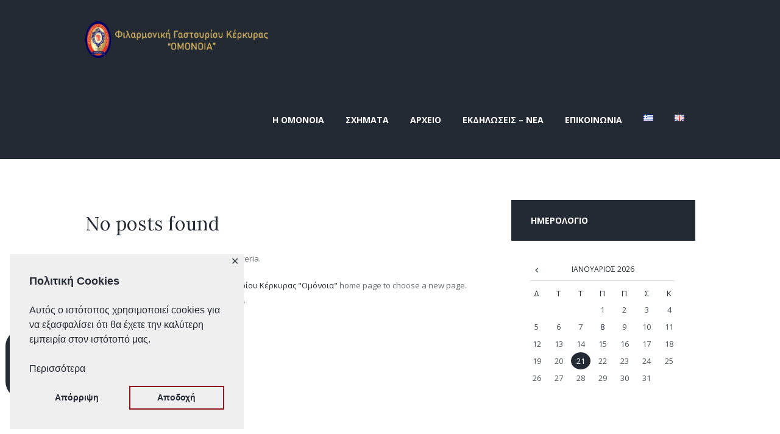

--- FILE ---
content_type: text/css
request_url: https://bandgastouri.gr/wp-content/themes/melodyschool/css/theme.css
body_size: 16778
content:
/*
Attention! Do not modify this .css-file!
Please, make all necessary changes in the corresponding .less-file!
*/
@charset "utf-8";

body{font-family:"Open Sans",sans-serif;font-size:13px;line-height:1.923em;font-weight:400}.scheme_original .body_wrap{color:rgba(51,55,69,0.7)}.scheme_omonoia .body_wrap{color:rgba(35,42,52,0.7)}h1{font-family:"Lora",sans-serif;font-size:2.769em;line-height:1.3em;font-weight:400;margin-top:0.5em;margin-bottom:0.54em}h2{font-family:"Lora",sans-serif;font-size:2.3078em;line-height:1.3em;font-weight:400;margin-top:0.6667em;margin-bottom:0.84em}h3{font-family:"Lora",sans-serif;font-size:1.8614em;line-height:1.3em;font-weight:400;margin-top:1.1em;margin-bottom:1.3em}h4{font-size:1.3845em;line-height:1.3em;font-weight:400;margin-top:1.4em;margin-bottom:1.8em}h5{font-size:1.0767em;line-height:1.3em;font-weight:600;margin-top:2.2em;margin-bottom:2.1em}h6{font-size:1.0767em;line-height:1.3em;font-weight:400;font-style:italic;margin-top:2.2em;margin-bottom:0.65em}.scheme_original h1,.scheme_original h2,.scheme_original h3,.scheme_original h4,.scheme_original h5,.scheme_original h6,.scheme_original h1 a,.scheme_original h2 a,.scheme_original h3 a,.scheme_original h4 a{color:#333745}.scheme_omonoia h1,.scheme_omonoia h2,.scheme_omonoia h3,.scheme_omonoia h4,.scheme_omonoia h5,.scheme_omonoia h6,.scheme_omonoia h1 a,.scheme_omonoia h2 a,.scheme_omonoia h3 a,.scheme_omonoia h4 a{color:#232a34}.scheme_original h3 a:hover,.scheme_original h3 a:focus,.scheme_original .post_info_posted_by,.scheme_original h1 a:hover,.scheme_original a:focus{color:#59c6bc}.scheme_omonoia h3 a:hover,.scheme_omonoia h3 a:focus,.scheme_omonoia .post_info_posted_by,.scheme_omonoia h1 a:hover,.scheme_omonoia a:focus{color:#232a34}.scheme_original h5,.scheme_original h5 a,.scheme_original h6,.scheme_original h6 a{color:#59c6bc}.scheme_omonoia h5,.scheme_omonoia h5 a,.scheme_omonoia h6,.scheme_omonoia h6 a{color:#232a34}.scheme_original a{color:#59c6bc}.scheme_omonoia a{color:#232a34}.scheme_original a:hover,.scheme_original a:focus{color:#2b6762}.scheme_omonoia a:hover,.scheme_omonoia a:focus{color:#8e151e}.scheme_original ol>li::before{color:#59c6bc}.scheme_omonoia ol>li::before{color:#232a34}.scheme_original blockquote:before{color:#59c6bc}.scheme_omonoia blockquote:before{color:#232a34}.scheme_original blockquote,.scheme_original blockquote p{color:#333745}.scheme_omonoia blockquote,.scheme_omonoia blockquote p{color:#232a34}.scheme_original .style_quote_image{background-color:#333745}.scheme_omonoia .style_quote_image{background-color:#232a34}.scheme_original .style_quote_image a{color:#59c6bc}.scheme_omonoia .style_quote_image a{color:#232a34}.scheme_original .style_quote_image a:hover{color:#fff}.scheme_omonoia .style_quote_image a:hover{color:#fff}.scheme_original .style_quote_image p{color:#fff}.scheme_omonoia .style_quote_image p{color:#fff}.scheme_original .accent1{color:#59c6bc}.scheme_omonoia .accent1{color:#232a34}.scheme_original .accent1_bgc{background-color:#59c6bc}.scheme_omonoia .accent1_bgc{background-color:#232a34}.scheme_original .accent1_bg{background:#59c6bc}.scheme_omonoia .accent1_bg{background:#232a34}.scheme_original .accent1_border{border-color:#59c6bc}.scheme_omonoia .accent1_border{border-color:#232a34}.scheme_original a.accent1:hover{color:#2b6762}.scheme_omonoia a.accent1:hover{color:#8e151e}.scheme_original .post_content.ih-item.circle.effect1.colored .info,.scheme_original .post_content.ih-item.circle.effect2.colored .info,.scheme_original .post_content.ih-item.circle.effect3.colored .info,.scheme_original .post_content.ih-item.circle.effect4.colored .info,.scheme_original .post_content.ih-item.circle.effect5.colored .info .info-back,.scheme_original .post_content.ih-item.circle.effect6.colored .info,.scheme_original .post_content.ih-item.circle.effect7.colored .info,.scheme_original .post_content.ih-item.circle.effect8.colored .info,.scheme_original .post_content.ih-item.circle.effect9.colored .info,.scheme_original .post_content.ih-item.circle.effect10.colored .info,.scheme_original .post_content.ih-item.circle.effect11.colored .info,.scheme_original .post_content.ih-item.circle.effect12.colored .info,.scheme_original .post_content.ih-item.circle.effect13.colored .info,.scheme_original .post_content.ih-item.circle.effect14.colored .info,.scheme_original .post_content.ih-item.circle.effect15.colored .info,.scheme_original .post_content.ih-item.circle.effect16.colored .info,.scheme_original .post_content.ih-item.circle.effect18.colored .info .info-back,.scheme_original .post_content.ih-item.circle.effect19.colored .info,.scheme_original .post_content.ih-item.circle.effect20.colored .info .info-back,.scheme_original .post_content.ih-item.square.effect1.colored .info,.scheme_original .post_content.ih-item.square.effect2.colored .info,.scheme_original .post_content.ih-item.square.effect3.colored .info,.scheme_original .post_content.ih-item.square.effect4.colored .mask1,.scheme_original .post_content.ih-item.square.effect4.colored .mask2,.scheme_original .post_content.ih-item.square.effect5.colored .info,.scheme_original .post_content.ih-item.square.effect6.colored .info,.scheme_original .post_content.ih-item.square.effect7.colored .info,.scheme_original .post_content.ih-item.square.effect8.colored .info,.scheme_original .post_content.ih-item.square.effect9.colored .info .info-back,.scheme_original .post_content.ih-item.square.effect10.colored .info,.scheme_original .post_content.ih-item.square.effect11.colored .info,.scheme_original .post_content.ih-item.square.effect12.colored .info,.scheme_original .post_content.ih-item.square.effect13.colored .info,.scheme_original .post_content.ih-item.square.effect14.colored .info,.scheme_original .post_content.ih-item.square.effect15.colored .info,.scheme_original .post_content.ih-item.circle.effect20.colored .info .info-back,.scheme_original .post_content.ih-item.square.effect_book.colored .info{background:#59c6bc}.scheme_omonoia .post_content.ih-item.circle.effect1.colored .info,.scheme_omonoia .post_content.ih-item.circle.effect2.colored .info,.scheme_omonoia .post_content.ih-item.circle.effect3.colored .info,.scheme_omonoia .post_content.ih-item.circle.effect4.colored .info,.scheme_omonoia .post_content.ih-item.circle.effect5.colored .info .info-back,.scheme_omonoia .post_content.ih-item.circle.effect6.colored .info,.scheme_omonoia .post_content.ih-item.circle.effect7.colored .info,.scheme_omonoia .post_content.ih-item.circle.effect8.colored .info,.scheme_omonoia .post_content.ih-item.circle.effect9.colored .info,.scheme_omonoia .post_content.ih-item.circle.effect10.colored .info,.scheme_omonoia .post_content.ih-item.circle.effect11.colored .info,.scheme_omonoia .post_content.ih-item.circle.effect12.colored .info,.scheme_omonoia .post_content.ih-item.circle.effect13.colored .info,.scheme_omonoia .post_content.ih-item.circle.effect14.colored .info,.scheme_omonoia .post_content.ih-item.circle.effect15.colored .info,.scheme_omonoia .post_content.ih-item.circle.effect16.colored .info,.scheme_omonoia .post_content.ih-item.circle.effect18.colored .info .info-back,.scheme_omonoia .post_content.ih-item.circle.effect19.colored .info,.scheme_omonoia .post_content.ih-item.circle.effect20.colored .info .info-back,.scheme_omonoia .post_content.ih-item.square.effect1.colored .info,.scheme_omonoia .post_content.ih-item.square.effect2.colored .info,.scheme_omonoia .post_content.ih-item.square.effect3.colored .info,.scheme_omonoia .post_content.ih-item.square.effect4.colored .mask1,.scheme_omonoia .post_content.ih-item.square.effect4.colored .mask2,.scheme_omonoia .post_content.ih-item.square.effect5.colored .info,.scheme_omonoia .post_content.ih-item.square.effect6.colored .info,.scheme_omonoia .post_content.ih-item.square.effect7.colored .info,.scheme_omonoia .post_content.ih-item.square.effect8.colored .info,.scheme_omonoia .post_content.ih-item.square.effect9.colored .info .info-back,.scheme_omonoia .post_content.ih-item.square.effect10.colored .info,.scheme_omonoia .post_content.ih-item.square.effect11.colored .info,.scheme_omonoia .post_content.ih-item.square.effect12.colored .info,.scheme_omonoia .post_content.ih-item.square.effect13.colored .info,.scheme_omonoia .post_content.ih-item.square.effect14.colored .info,.scheme_omonoia .post_content.ih-item.square.effect15.colored .info,.scheme_omonoia .post_content.ih-item.circle.effect20.colored .info .info-back,.scheme_omonoia .post_content.ih-item.square.effect_book.colored .info{background:#232a34}.scheme_original .post_content.ih-item.circle.effect1.colored .info,.scheme_original .post_content.ih-item.circle.effect2.colored .info,.scheme_original .post_content.ih-item.circle.effect3.colored .info,.scheme_original .post_content.ih-item.circle.effect4.colored .info,.scheme_original .post_content.ih-item.circle.effect5.colored .info .info-back,.scheme_original .post_content.ih-item.circle.effect6.colored .info,.scheme_original .post_content.ih-item.circle.effect7.colored .info,.scheme_original .post_content.ih-item.circle.effect8.colored .info,.scheme_original .post_content.ih-item.circle.effect9.colored .info,.scheme_original .post_content.ih-item.circle.effect10.colored .info,.scheme_original .post_content.ih-item.circle.effect11.colored .info,.scheme_original .post_content.ih-item.circle.effect12.colored .info,.scheme_original .post_content.ih-item.circle.effect13.colored .info,.scheme_original .post_content.ih-item.circle.effect14.colored .info,.scheme_original .post_content.ih-item.circle.effect15.colored .info,.scheme_original .post_content.ih-item.circle.effect16.colored .info,.scheme_original .post_content.ih-item.circle.effect18.colored .info .info-back,.scheme_original .post_content.ih-item.circle.effect19.colored .info,.scheme_original .post_content.ih-item.circle.effect20.colored .info .info-back,.scheme_original .post_content.ih-item.square.effect1.colored .info,.scheme_original .post_content.ih-item.square.effect2.colored .info,.scheme_original .post_content.ih-item.square.effect3.colored .info,.scheme_original .post_content.ih-item.square.effect4.colored .mask1,.scheme_original .post_content.ih-item.square.effect4.colored .mask2,.scheme_original .post_content.ih-item.square.effect5.colored .info,.scheme_original .post_content.ih-item.square.effect6.colored .info,.scheme_original .post_content.ih-item.square.effect7.colored .info,.scheme_original .post_content.ih-item.square.effect8.colored .info,.scheme_original .post_content.ih-item.square.effect9.colored .info .info-back,.scheme_original .post_content.ih-item.square.effect10.colored .info,.scheme_original .post_content.ih-item.square.effect11.colored .info,.scheme_original .post_content.ih-item.square.effect12.colored .info,.scheme_original .post_content.ih-item.square.effect13.colored .info,.scheme_original .post_content.ih-item.square.effect14.colored .info,.scheme_original .post_content.ih-item.square.effect15.colored .info,.scheme_original .post_content.ih-item.circle.effect20.colored .info .info-back,.scheme_original .post_content.ih-item.square.effect_book.colored .info{color:#fff}.scheme_omonoia .post_content.ih-item.circle.effect1.colored .info,.scheme_omonoia .post_content.ih-item.circle.effect2.colored .info,.scheme_omonoia .post_content.ih-item.circle.effect3.colored .info,.scheme_omonoia .post_content.ih-item.circle.effect4.colored .info,.scheme_omonoia .post_content.ih-item.circle.effect5.colored .info .info-back,.scheme_omonoia .post_content.ih-item.circle.effect6.colored .info,.scheme_omonoia .post_content.ih-item.circle.effect7.colored .info,.scheme_omonoia .post_content.ih-item.circle.effect8.colored .info,.scheme_omonoia .post_content.ih-item.circle.effect9.colored .info,.scheme_omonoia .post_content.ih-item.circle.effect10.colored .info,.scheme_omonoia .post_content.ih-item.circle.effect11.colored .info,.scheme_omonoia .post_content.ih-item.circle.effect12.colored .info,.scheme_omonoia .post_content.ih-item.circle.effect13.colored .info,.scheme_omonoia .post_content.ih-item.circle.effect14.colored .info,.scheme_omonoia .post_content.ih-item.circle.effect15.colored .info,.scheme_omonoia .post_content.ih-item.circle.effect16.colored .info,.scheme_omonoia .post_content.ih-item.circle.effect18.colored .info .info-back,.scheme_omonoia .post_content.ih-item.circle.effect19.colored .info,.scheme_omonoia .post_content.ih-item.circle.effect20.colored .info .info-back,.scheme_omonoia .post_content.ih-item.square.effect1.colored .info,.scheme_omonoia .post_content.ih-item.square.effect2.colored .info,.scheme_omonoia .post_content.ih-item.square.effect3.colored .info,.scheme_omonoia .post_content.ih-item.square.effect4.colored .mask1,.scheme_omonoia .post_content.ih-item.square.effect4.colored .mask2,.scheme_omonoia .post_content.ih-item.square.effect5.colored .info,.scheme_omonoia .post_content.ih-item.square.effect6.colored .info,.scheme_omonoia .post_content.ih-item.square.effect7.colored .info,.scheme_omonoia .post_content.ih-item.square.effect8.colored .info,.scheme_omonoia .post_content.ih-item.square.effect9.colored .info .info-back,.scheme_omonoia .post_content.ih-item.square.effect10.colored .info,.scheme_omonoia .post_content.ih-item.square.effect11.colored .info,.scheme_omonoia .post_content.ih-item.square.effect12.colored .info,.scheme_omonoia .post_content.ih-item.square.effect13.colored .info,.scheme_omonoia .post_content.ih-item.square.effect14.colored .info,.scheme_omonoia .post_content.ih-item.square.effect15.colored .info,.scheme_omonoia .post_content.ih-item.circle.effect20.colored .info .info-back,.scheme_omonoia .post_content.ih-item.square.effect_book.colored .info{color:#fff}.scheme_original .post_content.ih-item.circle.effect1.colored .info,.scheme_original .post_content.ih-item.circle.effect2.colored .info,.scheme_original .post_content.ih-item.circle.effect5.colored .info .info-back,.scheme_original .post_content.ih-item.circle.effect19.colored .info,.scheme_original .post_content.ih-item.square.effect4.colored .mask1,.scheme_original .post_content.ih-item.square.effect4.colored .mask2,.scheme_original .post_content.ih-item.square.effect6.colored .info,.scheme_original .post_content.ih-item.square.effect7.colored .info,.scheme_original .post_content.ih-item.square.effect12.colored .info,.scheme_original .post_content.ih-item.square.effect13.colored .info,.scheme_original .post_content.ih-item.square.effect_more.colored .info,.scheme_original .post_content.ih-item.square.effect_fade.colored:hover .info,.scheme_original .post_content.ih-item.square.effect_dir.colored .info,.scheme_original .post_content.ih-item.square.effect_shift.colored .info{background:rgba(89,198,188,0.9)}.scheme_omonoia .post_content.ih-item.circle.effect1.colored .info,.scheme_omonoia .post_content.ih-item.circle.effect2.colored .info,.scheme_omonoia .post_content.ih-item.circle.effect5.colored .info .info-back,.scheme_omonoia .post_content.ih-item.circle.effect19.colored .info,.scheme_omonoia .post_content.ih-item.square.effect4.colored .mask1,.scheme_omonoia .post_content.ih-item.square.effect4.colored .mask2,.scheme_omonoia .post_content.ih-item.square.effect6.colored .info,.scheme_omonoia .post_content.ih-item.square.effect7.colored .info,.scheme_omonoia .post_content.ih-item.square.effect12.colored .info,.scheme_omonoia .post_content.ih-item.square.effect13.colored .info,.scheme_omonoia .post_content.ih-item.square.effect_more.colored .info,.scheme_omonoia .post_content.ih-item.square.effect_fade.colored:hover .info,.scheme_omonoia .post_content.ih-item.square.effect_dir.colored .info,.scheme_omonoia .post_content.ih-item.square.effect_shift.colored .info{background:rgba(35,42,52,0.9)}.scheme_original .post_content.ih-item.circle.effect1.colored .info,.scheme_original .post_content.ih-item.circle.effect2.colored .info,.scheme_original .post_content.ih-item.circle.effect5.colored .info .info-back,.scheme_original .post_content.ih-item.circle.effect19.colored .info,.scheme_original .post_content.ih-item.square.effect4.colored .mask1,.scheme_original .post_content.ih-item.square.effect4.colored .mask2,.scheme_original .post_content.ih-item.square.effect6.colored .info,.scheme_original .post_content.ih-item.square.effect7.colored .info,.scheme_original .post_content.ih-item.square.effect12.colored .info,.scheme_original .post_content.ih-item.square.effect13.colored .info,.scheme_original .post_content.ih-item.square.effect_more.colored .info,.scheme_original .post_content.ih-item.square.effect_fade.colored:hover .info,.scheme_original .post_content.ih-item.square.effect_dir.colored .info,.scheme_original .post_content.ih-item.square.effect_shift.colored .info{color:#fff}.scheme_omonoia .post_content.ih-item.circle.effect1.colored .info,.scheme_omonoia .post_content.ih-item.circle.effect2.colored .info,.scheme_omonoia .post_content.ih-item.circle.effect5.colored .info .info-back,.scheme_omonoia .post_content.ih-item.circle.effect19.colored .info,.scheme_omonoia .post_content.ih-item.square.effect4.colored .mask1,.scheme_omonoia .post_content.ih-item.square.effect4.colored .mask2,.scheme_omonoia .post_content.ih-item.square.effect6.colored .info,.scheme_omonoia .post_content.ih-item.square.effect7.colored .info,.scheme_omonoia .post_content.ih-item.square.effect12.colored .info,.scheme_omonoia .post_content.ih-item.square.effect13.colored .info,.scheme_omonoia .post_content.ih-item.square.effect_more.colored .info,.scheme_omonoia .post_content.ih-item.square.effect_fade.colored:hover .info,.scheme_omonoia .post_content.ih-item.square.effect_dir.colored .info,.scheme_omonoia .post_content.ih-item.square.effect_shift.colored .info{color:#fff}.scheme_original .post_content.ih-item.circle.effect1 .spinner{border-right-color:#59c6bc}.scheme_omonoia .post_content.ih-item.circle.effect1 .spinner{border-right-color:#232a34}.scheme_original .post_content.ih-item.circle.effect1 .spinner{border-bottom-color:#59c6bc}.scheme_omonoia .post_content.ih-item.circle.effect1 .spinner{border-bottom-color:#232a34}.scheme_original .post_content.ih-item .post_readmore .post_readmore_label,.scheme_original .post_content.ih-item .info a,.scheme_original .post_content.ih-item .info a>span{color:#fff}.scheme_omonoia .post_content.ih-item .post_readmore .post_readmore_label,.scheme_omonoia .post_content.ih-item .info a,.scheme_omonoia .post_content.ih-item .info a>span{color:#fff}.scheme_original .post_content.ih-item .post_readmore:hover .post_readmore_label,.scheme_original .post_content.ih-item .info a:hover,.scheme_original .post_content.ih-item .info a:hover>span{color:#fff}.scheme_omonoia .post_content.ih-item .post_readmore:hover .post_readmore_label,.scheme_omonoia .post_content.ih-item .info a:hover,.scheme_omonoia .post_content.ih-item .info a:hover>span{color:#fff}.scheme_original td,.scheme_original th{border-color:#d6d7da}.scheme_omonoia td,.scheme_omonoia th{border-color:#d6d7da}.scheme_original .sc_table table{color:#333745}.scheme_omonoia .sc_table table{color:#232a34}.scheme_original .sc_table table tr:first-child th,.scheme_original .sc_table table tr:first-child td,.scheme_original .sc_table table tr:last-child td{color:#333745}.scheme_omonoia .sc_table table tr:first-child th,.scheme_omonoia .sc_table table tr:first-child td,.scheme_omonoia .sc_table table tr:last-child td{color:#232a34}.scheme_original .sc_table table tr th:first-child{background-color:#59c6bc}.scheme_omonoia .sc_table table tr th:first-child{background-color:#232a34}.scheme_original .sc_table table tr th:first-child{border-color:#59c6bc}.scheme_omonoia .sc_table table tr th:first-child{border-color:#232a34}.scheme_original .sc_table table tr th:first-child{color:#fff}.scheme_omonoia .sc_table table tr th:first-child{color:#fff}.scheme_original pre.code,.scheme_original #toc .toc_item.current,.scheme_original #toc .toc_item:hover{border-color:#59c6bc}.scheme_omonoia pre.code,.scheme_omonoia #toc .toc_item.current,.scheme_omonoia #toc .toc_item:hover{border-color:#232a34}.scheme_original::selection,.scheme_original::-moz-selection{background-color:#59c6bc}.scheme_omonoia::selection,.scheme_omonoia::-moz-selection{background-color:#232a34}.scheme_original::selection,.scheme_original::-moz-selection{color:#fff}.scheme_omonoia::selection,.scheme_omonoia::-moz-selection{color:#fff}input[type="text"],input[type="tel"],input[type="number"],input[type="email"],input[type="search"],input[type="password"],select,textarea{font-size:1.077em;line-height:1.2857em;font-weight:600}.scheme_original input[type="text"],.scheme_original input[type="tel"],.scheme_original input[type="number"],.scheme_original input[type="email"],.scheme_original input[type="search"],.scheme_original input[type="password"],.scheme_original select,.scheme_original textarea{color:#333745}.scheme_omonoia input[type="text"],.scheme_omonoia input[type="tel"],.scheme_omonoia input[type="number"],.scheme_omonoia input[type="email"],.scheme_omonoia input[type="search"],.scheme_omonoia input[type="password"],.scheme_omonoia select,.scheme_omonoia textarea{color:#232a34}.scheme_original input[type="text"],.scheme_original input[type="tel"],.scheme_original input[type="number"],.scheme_original input[type="email"],.scheme_original input[type="search"],.scheme_original input[type="password"],.scheme_original select,.scheme_original textarea{border-color:#d6d7da}.scheme_omonoia input[type="text"],.scheme_omonoia input[type="tel"],.scheme_omonoia input[type="number"],.scheme_omonoia input[type="email"],.scheme_omonoia input[type="search"],.scheme_omonoia input[type="password"],.scheme_omonoia select,.scheme_omonoia textarea{border-color:#d6d7da}.scheme_original input[type="text"]:hover,.scheme_original input[type="tel"]:hover,.scheme_original input[type="number"]:hover,.scheme_original input[type="email"]:hover,.scheme_original input[type="search"]:hover,.scheme_original input[type="password"]:hover,.scheme_original select:hover,.scheme_original textarea:hover{color:#333745}.scheme_omonoia input[type="text"]:hover,.scheme_omonoia input[type="tel"]:hover,.scheme_omonoia input[type="number"]:hover,.scheme_omonoia input[type="email"]:hover,.scheme_omonoia input[type="search"]:hover,.scheme_omonoia input[type="password"]:hover,.scheme_omonoia select:hover,.scheme_omonoia textarea:hover{color:#232a34}.scheme_original input[type="text"]:hover,.scheme_original input[type="tel"]:hover,.scheme_original input[type="number"]:hover,.scheme_original input[type="email"]:hover,.scheme_original input[type="search"]:hover,.scheme_original input[type="password"]:hover,.scheme_original select:hover,.scheme_original textarea:hover{border-color:#59c6bc}.scheme_omonoia input[type="text"]:hover,.scheme_omonoia input[type="tel"]:hover,.scheme_omonoia input[type="number"]:hover,.scheme_omonoia input[type="email"]:hover,.scheme_omonoia input[type="search"]:hover,.scheme_omonoia input[type="password"]:hover,.scheme_omonoia select:hover,.scheme_omonoia textarea:hover{border-color:#f7f7f7}.scheme_original input[type="text"]:focus:focus,.scheme_original input[type="number"]:focus,.scheme_original input[type="email"]:focus,.scheme_original input[type="search"]:focus,.scheme_original input[type="password"]:focus,.scheme_original select:focus,.scheme_original textarea:focus{color:#333745}.scheme_omonoia input[type="text"]:focus:focus,.scheme_omonoia input[type="number"]:focus,.scheme_omonoia input[type="email"]:focus,.scheme_omonoia input[type="search"]:focus,.scheme_omonoia input[type="password"]:focus,.scheme_omonoia select:focus,.scheme_omonoia textarea:focus{color:#232a34}.scheme_original input[type="text"]:focus:focus,.scheme_original input[type="number"]:focus,.scheme_original input[type="email"]:focus,.scheme_original input[type="search"]:focus,.scheme_original input[type="password"]:focus,.scheme_original select:focus,.scheme_original textarea:focus{border-color:#ef5729}.scheme_omonoia input[type="text"]:focus:focus,.scheme_omonoia input[type="number"]:focus,.scheme_omonoia input[type="email"]:focus,.scheme_omonoia input[type="search"]:focus,.scheme_omonoia input[type="password"]:focus,.scheme_omonoia select:focus,.scheme_omonoia textarea:focus{border-color:#8e151e}.scheme_original input::-webkit-input-placeholder,.scheme_original textarea::-webkit-input-placeholder{color:#333745}.scheme_omonoia input::-webkit-input-placeholder,.scheme_omonoia textarea::-webkit-input-placeholder{color:#232a34}.scheme_original::-moz-placeholder{color:#333745}.scheme_omonoia::-moz-placeholder{color:#232a34}.scheme_original input::-moz-placeholder{color:#333745}.scheme_omonoia input::-moz-placeholder{color:#232a34}.scheme_original textarea::-moz-placeholder{color:#333745}.scheme_omonoia textarea::-moz-placeholder{color:#232a34}.scheme_original .sc_form .sc_form_field input::-moz-placeholder{color:#333745}.scheme_omonoia .sc_form .sc_form_field input::-moz-placeholder{color:#232a34}.scheme_original .sc_form .sc_form_field input{color:#333745}.scheme_omonoia .sc_form .sc_form_field input{color:#232a34}.body_style_boxed .body_wrap{background:url("../images/boxed_bg.jpg")}.scheme_original body,.scheme_original .page_wrap,.scheme_original .copy_wrap,.scheme_original .sidebar_cart,.scheme_original .widget_area_inner,.scheme_original #page_preloader{background-color:#fff}.scheme_omonoia body,.scheme_omonoia .page_wrap,.scheme_omonoia .copy_wrap,.scheme_omonoia .sidebar_cart,.scheme_omonoia .widget_area_inner,.scheme_omonoia #page_preloader{background-color:#fff}.scheme_original .article_style_boxed .content>article>.post_content,.scheme_original .article_style_boxed[class*="single-"] .content>.comments_wrap,.scheme_original .article_style_boxed[class*="single-"] .content>article>.post_info_share,.scheme_original .article_style_boxed:not(.layout_excerpt):not(.single) .content .post_item{background-color:#f7f7f7}.scheme_omonoia .article_style_boxed .content>article>.post_content,.scheme_omonoia .article_style_boxed[class*="single-"] .content>.comments_wrap,.scheme_omonoia .article_style_boxed[class*="single-"] .content>article>.post_info_share,.scheme_omonoia .article_style_boxed:not(.layout_excerpt):not(.single) .content .post_item{background-color:#f7f7f7}.scheme_original .top_panel_wrap_inner{background-color:#fff}.scheme_omonoia .top_panel_wrap_inner{background-color:#fff}.scheme_original .top_panel_fixed .top_panel_position_over.top_panel_wrap_inner{background-color:#f7f7f7}.scheme_omonoia .top_panel_fixed .top_panel_position_over.top_panel_wrap_inner{background-color:#f7f7f7}.scheme_original .top_panel_inner_style_3 .top_panel_cart_button,.scheme_original .top_panel_inner_style_4 .top_panel_cart_button{background-color:rgba(43,103,98,0.2)}.scheme_omonoia .top_panel_inner_style_3 .top_panel_cart_button,.scheme_omonoia .top_panel_inner_style_4 .top_panel_cart_button{background-color:rgba(142,21,30,0.2)}.scheme_original .top_panel_style_8 .top_panel_buttons .top_panel_cart_button:before{background-color:#59c6bc}.scheme_omonoia .top_panel_style_8 .top_panel_buttons .top_panel_cart_button:before{background-color:#232a34}.scheme_original .top_panel_style_8 .top_panel_buttons .top_panel_cart_button:after{color:#fff}.scheme_omonoia .top_panel_style_8 .top_panel_buttons .top_panel_cart_button:after{color:#fff}.scheme_original .top_panel_middle .sidebar_cart:after,.scheme_original .top_panel_middle .sidebar_cart{border-color:#d6d7da}.scheme_omonoia .top_panel_middle .sidebar_cart:after,.scheme_omonoia .top_panel_middle .sidebar_cart{border-color:#d6d7da}.scheme_original .top_panel_middle .sidebar_cart:after,.scheme_original .top_panel_middle .sidebar_cart{background-color:#fff}.scheme_omonoia .top_panel_middle .sidebar_cart:after,.scheme_omonoia .top_panel_middle .sidebar_cart{background-color:#fff}.scheme_original .top_panel_inner_style_3 .top_panel_top,.scheme_original .top_panel_inner_style_4 .top_panel_top,.scheme_original .top_panel_inner_style_5 .top_panel_top,.scheme_original .top_panel_inner_style_3 .top_panel_top .sidebar_cart,.scheme_original .top_panel_inner_style_4 .top_panel_top .sidebar_cart{color:#fff}.scheme_omonoia .top_panel_inner_style_3 .top_panel_top,.scheme_omonoia .top_panel_inner_style_4 .top_panel_top,.scheme_omonoia .top_panel_inner_style_5 .top_panel_top,.scheme_omonoia .top_panel_inner_style_3 .top_panel_top .sidebar_cart,.scheme_omonoia .top_panel_inner_style_4 .top_panel_top .sidebar_cart{color:#fff}.scheme_original .top_panel_inner_style_3 .top_panel_top,.scheme_original .top_panel_inner_style_4 .top_panel_top,.scheme_original .top_panel_inner_style_5 .top_panel_top,.scheme_original .top_panel_inner_style_3 .top_panel_top .sidebar_cart,.scheme_original .top_panel_inner_style_4 .top_panel_top .sidebar_cart{background-color:#333745}.scheme_omonoia .top_panel_inner_style_3 .top_panel_top,.scheme_omonoia .top_panel_inner_style_4 .top_panel_top,.scheme_omonoia .top_panel_inner_style_5 .top_panel_top,.scheme_omonoia .top_panel_inner_style_3 .top_panel_top .sidebar_cart,.scheme_omonoia .top_panel_inner_style_4 .top_panel_top .sidebar_cart{background-color:#232a34}.scheme_original .top_panel_wrap [class^="icon-"]::before,.scheme_original .top_panel_wrap [class*=" icon-"]::before{color:#59c6bc}.scheme_omonoia .top_panel_wrap [class^="icon-"]::before,.scheme_omonoia .top_panel_wrap [class*=" icon-"]::before{color:#232a34}.scheme_original .top_panel_top a{color:#333745}.scheme_omonoia .top_panel_top a{color:#232a34}.scheme_original .top_panel_top a:hover{color:#2b6762}.scheme_omonoia .top_panel_top a:hover{color:#8e151e}.scheme_original .top_panel_inner_style_3 .top_panel_top a,.scheme_original .top_panel_inner_style_3 .sc_socials.sc_socials_type_icons a,.scheme_original .top_panel_inner_style_4 .top_panel_top a,.scheme_original .top_panel_inner_style_4 .sc_socials.sc_socials_type_icons a,.scheme_original .top_panel_inner_style_5 .top_panel_top a,.scheme_original .top_panel_inner_style_5 .sc_socials.sc_socials_type_icons a{color:#fff}.scheme_omonoia .top_panel_inner_style_3 .top_panel_top a,.scheme_omonoia .top_panel_inner_style_3 .sc_socials.sc_socials_type_icons a,.scheme_omonoia .top_panel_inner_style_4 .top_panel_top a,.scheme_omonoia .top_panel_inner_style_4 .sc_socials.sc_socials_type_icons a,.scheme_omonoia .top_panel_inner_style_5 .top_panel_top a,.scheme_omonoia .top_panel_inner_style_5 .sc_socials.sc_socials_type_icons a{color:#fff}.scheme_original .top_panel_inner_style_3 .top_panel_top a:hover,.scheme_original .top_panel_inner_style_3 .sc_socials.sc_socials_type_icons a:hover,.scheme_original .top_panel_inner_style_4 .top_panel_top a:hover,.scheme_original .top_panel_inner_style_4 .sc_socials.sc_socials_type_icons a:hover,.scheme_original .top_panel_inner_style_5 .top_panel_top a:hover,.scheme_original .top_panel_inner_style_5 .sc_socials.sc_socials_type_icons a:hover{color:#fff}.scheme_omonoia .top_panel_inner_style_3 .top_panel_top a:hover,.scheme_omonoia .top_panel_inner_style_3 .sc_socials.sc_socials_type_icons a:hover,.scheme_omonoia .top_panel_inner_style_4 .top_panel_top a:hover,.scheme_omonoia .top_panel_inner_style_4 .sc_socials.sc_socials_type_icons a:hover,.scheme_omonoia .top_panel_inner_style_5 .top_panel_top a:hover,.scheme_omonoia .top_panel_inner_style_5 .sc_socials.sc_socials_type_icons a:hover{color:#fff}.scheme_original .top_panel_inner_style_3 .search_results .post_info a>span,.scheme_original .top_panel_inner_style_3 .search_results .post_info a[class*="icon-"]{color:#fff}.scheme_omonoia .top_panel_inner_style_3 .search_results .post_info a>span,.scheme_omonoia .top_panel_inner_style_3 .search_results .post_info a[class*="icon-"]{color:#fff}.scheme_original .top_panel_inner_style_3 .search_results .post_info a[class*="icon-"]:hover{color:#fff}.scheme_omonoia .top_panel_inner_style_3 .search_results .post_info a[class*="icon-"]:hover{color:#fff}.scheme_original .menu_user_nav>li>a{color:#333745}.scheme_omonoia .menu_user_nav>li>a{color:#232a34}.scheme_original .menu_user_nav>li>a:hover{color:#2b6762}.scheme_omonoia .menu_user_nav>li>a:hover{color:#8e151e}.scheme_original .top_panel_inner_style_3 .menu_user_nav>li>a,.scheme_original .top_panel_inner_style_4 .menu_user_nav>li>a,.scheme_original .top_panel_inner_style_5 .menu_user_nav>li>a{color:#fff}.scheme_omonoia .top_panel_inner_style_3 .menu_user_nav>li>a,.scheme_omonoia .top_panel_inner_style_4 .menu_user_nav>li>a,.scheme_omonoia .top_panel_inner_style_5 .menu_user_nav>li>a{color:#fff}.scheme_original .top_panel_inner_style_3 .menu_user_nav>li>a:hover,.scheme_original .top_panel_inner_style_4 .menu_user_nav>li>a:hover,.scheme_original .top_panel_inner_style_5 .menu_user_nav>li>a:hover{color:#fff}.scheme_omonoia .top_panel_inner_style_3 .menu_user_nav>li>a:hover,.scheme_omonoia .top_panel_inner_style_4 .menu_user_nav>li>a:hover,.scheme_omonoia .top_panel_inner_style_5 .menu_user_nav>li>a:hover{color:#fff}.scheme_original .menu_user_nav>li ul:not(.cart_list){border-color:#d6d7da}.scheme_omonoia .menu_user_nav>li ul:not(.cart_list){border-color:#d6d7da}.scheme_original .menu_user_nav>li ul:not(.cart_list){background-color:#fff}.scheme_omonoia .menu_user_nav>li ul:not(.cart_list){background-color:#fff}.scheme_original .top_panel_inner_style_1 .menu_user_nav>li>ul:after,.scheme_original .top_panel_inner_style_2 .menu_user_nav>li>ul:after{border-color:#d6d7da}.scheme_omonoia .top_panel_inner_style_1 .menu_user_nav>li>ul:after,.scheme_omonoia .top_panel_inner_style_2 .menu_user_nav>li>ul:after{border-color:#d6d7da}.scheme_original .top_panel_inner_style_1 .menu_user_nav>li>ul:after,.scheme_original .top_panel_inner_style_2 .menu_user_nav>li>ul:after{background-color:#fff}.scheme_omonoia .top_panel_inner_style_1 .menu_user_nav>li>ul:after,.scheme_omonoia .top_panel_inner_style_2 .menu_user_nav>li>ul:after{background-color:#fff}.scheme_original .top_panel_inner_style_3 .menu_user_nav>li>ul:after,.scheme_original .top_panel_inner_style_4 .menu_user_nav>li>ul:after,.scheme_original .top_panel_inner_style_5 .menu_user_nav>li>ul:after,.scheme_original .top_panel_inner_style_3 .menu_user_nav>li ul,.scheme_original .top_panel_inner_style_4 .menu_user_nav>li ul,.scheme_original .top_panel_inner_style_5 .menu_user_nav>li ul{color:#fff}.scheme_omonoia .top_panel_inner_style_3 .menu_user_nav>li>ul:after,.scheme_omonoia .top_panel_inner_style_4 .menu_user_nav>li>ul:after,.scheme_omonoia .top_panel_inner_style_5 .menu_user_nav>li>ul:after,.scheme_omonoia .top_panel_inner_style_3 .menu_user_nav>li ul,.scheme_omonoia .top_panel_inner_style_4 .menu_user_nav>li ul,.scheme_omonoia .top_panel_inner_style_5 .menu_user_nav>li ul{color:#fff}.scheme_original .top_panel_inner_style_3 .menu_user_nav>li>ul:after,.scheme_original .top_panel_inner_style_4 .menu_user_nav>li>ul:after,.scheme_original .top_panel_inner_style_5 .menu_user_nav>li>ul:after,.scheme_original .top_panel_inner_style_3 .menu_user_nav>li ul,.scheme_original .top_panel_inner_style_4 .menu_user_nav>li ul,.scheme_original .top_panel_inner_style_5 .menu_user_nav>li ul{background-color:#59c6bc}.scheme_omonoia .top_panel_inner_style_3 .menu_user_nav>li>ul:after,.scheme_omonoia .top_panel_inner_style_4 .menu_user_nav>li>ul:after,.scheme_omonoia .top_panel_inner_style_5 .menu_user_nav>li>ul:after,.scheme_omonoia .top_panel_inner_style_3 .menu_user_nav>li ul,.scheme_omonoia .top_panel_inner_style_4 .menu_user_nav>li ul,.scheme_omonoia .top_panel_inner_style_5 .menu_user_nav>li ul{background-color:#232a34}.scheme_original .top_panel_inner_style_3 .menu_user_nav>li>ul:after,.scheme_original .top_panel_inner_style_4 .menu_user_nav>li>ul:after,.scheme_original .top_panel_inner_style_5 .menu_user_nav>li>ul:after,.scheme_original .top_panel_inner_style_3 .menu_user_nav>li ul,.scheme_original .top_panel_inner_style_4 .menu_user_nav>li ul,.scheme_original .top_panel_inner_style_5 .menu_user_nav>li ul{border-color:#2b6762}.scheme_omonoia .top_panel_inner_style_3 .menu_user_nav>li>ul:after,.scheme_omonoia .top_panel_inner_style_4 .menu_user_nav>li>ul:after,.scheme_omonoia .top_panel_inner_style_5 .menu_user_nav>li>ul:after,.scheme_omonoia .top_panel_inner_style_3 .menu_user_nav>li ul,.scheme_omonoia .top_panel_inner_style_4 .menu_user_nav>li ul,.scheme_omonoia .top_panel_inner_style_5 .menu_user_nav>li ul{border-color:#8e151e}.scheme_original .menu_user_nav>li ul li a{color:#54afa9}.scheme_omonoia .menu_user_nav>li ul li a{color:#8e151e}.scheme_original .menu_user_nav>li ul li a:hover,.scheme_original .menu_user_nav>li ul li.current-menu-item>a,.scheme_original .menu_user_nav>li ul li.current-menu-ancestor>a{color:#232a34}.scheme_omonoia .menu_user_nav>li ul li a:hover,.scheme_omonoia .menu_user_nav>li ul li.current-menu-item>a,.scheme_omonoia .menu_user_nav>li ul li.current-menu-ancestor>a{color:#232a34}.scheme_original .menu_user_nav>li ul li a:hover,.scheme_original .menu_user_nav>li ul li.current-menu-item>a,.scheme_original .menu_user_nav>li ul li.current-menu-ancestor>a{background-color:#f0f0f0}.scheme_omonoia .menu_user_nav>li ul li a:hover,.scheme_omonoia .menu_user_nav>li ul li.current-menu-item>a,.scheme_omonoia .menu_user_nav>li ul li.current-menu-ancestor>a{background-color:#f0f0f0}.scheme_original .top_panel_inner_style_3 .menu_user_nav>li ul li a:hover,.scheme_original .top_panel_inner_style_3 .menu_user_nav>li ul li.current-menu-item>a,.scheme_original .top_panel_inner_style_3 .menu_user_nav>li ul li.current-menu-ancestor>a,.scheme_original .top_panel_inner_style_4 .menu_user_nav>li ul li a:hover,.scheme_original .top_panel_inner_style_4 .menu_user_nav>li ul li.current-menu-item>a,.scheme_original .top_panel_inner_style_4 .menu_user_nav>li ul li.current-menu-ancestor>a,.scheme_original .top_panel_inner_style_5 .menu_user_nav>li ul li a:hover,.scheme_original .top_panel_inner_style_5 .menu_user_nav>li ul li.current-menu-item>a,.scheme_original .top_panel_inner_style_5 .menu_user_nav>li ul li.current-menu-ancestor>a{background-color:#2b6762}.scheme_omonoia .top_panel_inner_style_3 .menu_user_nav>li ul li a:hover,.scheme_omonoia .top_panel_inner_style_3 .menu_user_nav>li ul li.current-menu-item>a,.scheme_omonoia .top_panel_inner_style_3 .menu_user_nav>li ul li.current-menu-ancestor>a,.scheme_omonoia .top_panel_inner_style_4 .menu_user_nav>li ul li a:hover,.scheme_omonoia .top_panel_inner_style_4 .menu_user_nav>li ul li.current-menu-item>a,.scheme_omonoia .top_panel_inner_style_4 .menu_user_nav>li ul li.current-menu-ancestor>a,.scheme_omonoia .top_panel_inner_style_5 .menu_user_nav>li ul li a:hover,.scheme_omonoia .top_panel_inner_style_5 .menu_user_nav>li ul li.current-menu-item>a,.scheme_omonoia .top_panel_inner_style_5 .menu_user_nav>li ul li.current-menu-ancestor>a{background-color:#8e151e}.scheme_original .menu_user_nav>li.menu_user_controls .user_avatar{border-color:#d6d7da}.scheme_omonoia .menu_user_nav>li.menu_user_controls .user_avatar{border-color:#d6d7da}.scheme_original .top_panel_inner_style_3 .menu_user_nav>li.menu_user_controls .user_avatar,.scheme_original .top_panel_inner_style_4 .menu_user_nav>li.menu_user_controls .user_avatar,.scheme_original .top_panel_inner_style_5 .menu_user_nav>li.menu_user_controls .user_avatar{border-color:#fff}.scheme_omonoia .top_panel_inner_style_3 .menu_user_nav>li.menu_user_controls .user_avatar,.scheme_omonoia .top_panel_inner_style_4 .menu_user_nav>li.menu_user_controls .user_avatar,.scheme_omonoia .top_panel_inner_style_5 .menu_user_nav>li.menu_user_controls .user_avatar{border-color:#fff}.scheme_original .menu_user_nav>li.menu_user_bookmarks .bookmarks_add{border-bottom-color:#ddd}.scheme_omonoia .menu_user_nav>li.menu_user_bookmarks .bookmarks_add{border-bottom-color:#ddd}.scheme_original .top_panel_middle{background-color:#59c6bc}.scheme_omonoia .top_panel_middle{background-color:#232a34}.scheme_original .top_panel_position_over.top_panel_middle{background-color:rgba(247,247,247,0.75)}.scheme_omonoia .top_panel_position_over.top_panel_middle{background-color:rgba(247,247,247,0.75)}.top_panel_middle .logo{margin-top:2.7em;margin-bottom:2.86em}.logo .logo_text{font-size:2em;line-height:1.2em;font-weight:400}.scheme_original .logo .logo_text{color:#fff}.scheme_omonoia .logo .logo_text{color:#fff}.scheme_original .logo .logo_slogan{color:#333745}.scheme_omonoia .logo .logo_slogan{color:#232a34}.scheme_original .top_panel_style_6 .logo .logo_slogan,.scheme_original .top_panel_style_6 .logo .logo_text{color:#fff}.scheme_omonoia .top_panel_style_6 .logo .logo_slogan,.scheme_omonoia .top_panel_style_6 .logo .logo_text{color:#fff}.top_panel_style_5 .top_panel_middle .logo{margin-bottom:1.6em;margin-top:3em}.scheme_original .top_panel_style_5 .top_panel_middle{background-color:#fff}.scheme_omonoia .top_panel_style_5 .top_panel_middle{background-color:#fff}.scheme_original .top_panel_bottom{background-color:#59c6bc}.scheme_omonoia .top_panel_bottom{background-color:#232a34}.scheme_original .top_panel_image_hover{background-color:rgba(43,103,98,0.8)}.scheme_omonoia .top_panel_image_hover{background-color:rgba(142,21,30,0.8)}.scheme_original .top_panel_image_header,.scheme_original .top_panel_image_title,.scheme_original .top_panel_over:not(.top_panel_fixed) .top_panel_style_7 .logo_text,.scheme_original .top_panel_over:not(.top_panel_fixed) .top_panel_style_7 .logo_slogan{color:#fff}.scheme_omonoia .top_panel_image_header,.scheme_omonoia .top_panel_image_title,.scheme_omonoia .top_panel_over:not(.top_panel_fixed) .top_panel_style_7 .logo_text,.scheme_omonoia .top_panel_over:not(.top_panel_fixed) .top_panel_style_7 .logo_slogan{color:#fff}.scheme_original .top_panel_image_header a,.scheme_original .top_panel_image_title>a,.scheme_original .top_panel_over:not(.top_panel_fixed) .top_panel_style_7 .menu_main_nav>li>a{color:#fff}.scheme_omonoia .top_panel_image_header a,.scheme_omonoia .top_panel_image_title>a,.scheme_omonoia .top_panel_over:not(.top_panel_fixed) .top_panel_style_7 .menu_main_nav>li>a{color:#fff}.scheme_original .post_featured .post_header a:hover,.scheme_original .top_panel_over:not(.top_panel_fixed) .top_panel_style_7 .menu_main_nav>li>a:hover{color:#fff}.scheme_omonoia .post_featured .post_header a:hover,.scheme_omonoia .top_panel_over:not(.top_panel_fixed) .top_panel_style_7 .menu_main_nav>li>a:hover{color:#fff}.menu_main_nav>li>a{font-size:1.07677em;line-height:1.2857em;font-weight:600}.scheme_original .menu_main_nav>li>a{color:#fff}.scheme_omonoia .menu_main_nav>li>a{color:#fff}.scheme_original .menu_main_nav>li>a:hover{color:#59c6bc}.scheme_omonoia .menu_main_nav>li>a:hover{color:#f7f7f7}.scheme_original .top_panel_inner_style_1 .menu_main_nav>li>a,.scheme_original .top_panel_inner_style_2 .menu_main_nav>li>a{color:#fff}.scheme_omonoia .top_panel_inner_style_1 .menu_main_nav>li>a,.scheme_omonoia .top_panel_inner_style_2 .menu_main_nav>li>a{color:#fff}.scheme_original .top_panel_inner_style_1 .menu_main_nav>li>a:hover,.scheme_original .top_panel_inner_style_2 .menu_main_nav>li>a:hover{color:#fff}.scheme_omonoia .top_panel_inner_style_1 .menu_main_nav>li>a:hover,.scheme_omonoia .top_panel_inner_style_2 .menu_main_nav>li>a:hover{color:#fff}.scheme_original .top_panel_inner_style_1 .menu_main_nav>li>a:hover,.scheme_original .top_panel_inner_style_2 .menu_main_nav>li>a:hover{background-color:#2b6762}.scheme_omonoia .top_panel_inner_style_1 .menu_main_nav>li>a:hover,.scheme_omonoia .top_panel_inner_style_2 .menu_main_nav>li>a:hover{background-color:#8e151e}.scheme_original .menu_main_nav>li ul{color:#fff}.scheme_omonoia .menu_main_nav>li ul{color:#fff}.scheme_original .menu_main_nav>li ul{background-color:#59c6bc}.scheme_omonoia .menu_main_nav>li ul{background-color:#232a34}.scheme_original .menu_main_nav>li ul{border-color:#59c6bc}.scheme_omonoia .menu_main_nav>li ul{border-color:#232a34}.scheme_original .menu_main_nav>a:hover,.scheme_original .menu_main_nav>li.sfHover>a,.scheme_original .menu_main_nav>li#blob,.scheme_original .menu_main_nav>li.current-menu-item>a,.scheme_original .menu_main_nav>li.current-menu-parent>a,.scheme_original .menu_main_nav>li.current-menu-ancestor>a{color:#59c6bc}.scheme_omonoia .menu_main_nav>a:hover,.scheme_omonoia .menu_main_nav>li.sfHover>a,.scheme_omonoia .menu_main_nav>li#blob,.scheme_omonoia .menu_main_nav>li.current-menu-item>a,.scheme_omonoia .menu_main_nav>li.current-menu-parent>a,.scheme_omonoia .menu_main_nav>li.current-menu-ancestor>a{color:#f7f7f7}.scheme_original .top_panel_inner_style_5 .menu_main_nav>li>a{color:#333745}.scheme_omonoia .top_panel_inner_style_5 .menu_main_nav>li>a{color:#232a34}.scheme_original .top_panel_inner_style_5 .menu_main_nav>a:hover,.scheme_original .top_panel_inner_style_5 .menu_main_nav>li.sfHover>a,.scheme_original .top_panel_inner_style_5 .menu_main_nav>li#blob,.scheme_original .top_panel_inner_style_5 .menu_main_nav>li.current-menu-item>a,.scheme_original .top_panel_inner_style_5 .menu_main_nav>li.current-menu-parent>a,.scheme_original .top_panel_inner_style_5 .menu_main_nav>li.current-menu-ancestor>a{color:#59c6bc}.scheme_omonoia .top_panel_inner_style_5 .menu_main_nav>a:hover,.scheme_omonoia .top_panel_inner_style_5 .menu_main_nav>li.sfHover>a,.scheme_omonoia .top_panel_inner_style_5 .menu_main_nav>li#blob,.scheme_omonoia .top_panel_inner_style_5 .menu_main_nav>li.current-menu-item>a,.scheme_omonoia .top_panel_inner_style_5 .menu_main_nav>li.current-menu-parent>a,.scheme_omonoia .top_panel_inner_style_5 .menu_main_nav>li.current-menu-ancestor>a{color:#232a34}.scheme_original .top_panel_inner_style_5 .menu_main_nav>li.bordered>a{background-color:#59c6bc}.scheme_omonoia .top_panel_inner_style_5 .menu_main_nav>li.bordered>a{background-color:#232a34}.scheme_original .top_panel_inner_style_5 .menu_main_nav>li.bordered>a{border-color:#59c6bc}.scheme_omonoia .top_panel_inner_style_5 .menu_main_nav>li.bordered>a{border-color:#232a34}.scheme_original .top_panel_inner_style_5 .menu_main_nav>li.bordered>a{color:#fff}.scheme_omonoia .top_panel_inner_style_5 .menu_main_nav>li.bordered>a{color:#fff}.scheme_original .top_panel_inner_style_5 .menu_main_nav>li.bordered>a:hover{background-color:#59c6bc}.scheme_omonoia .top_panel_inner_style_5 .menu_main_nav>li.bordered>a:hover{background-color:#f7f7f7}.scheme_original .top_panel_inner_style_5 .menu_main_nav>li.bordered>a:hover{border-color:#59c6bc}.scheme_omonoia .top_panel_inner_style_5 .menu_main_nav>li.bordered>a:hover{border-color:#f7f7f7}.scheme_original .top_panel_inner_style_5 .menu_main_nav>li.bordered>a:hover{color:#333745}.scheme_omonoia .top_panel_inner_style_5 .menu_main_nav>li.bordered>a:hover{color:#232a34}.menu_main_nav>li>ul{font-size:1.07677em;line-height:1.2857em;font-weight:600}.menu_main_nav>li ul li a{padding:inherit 1.5em inherit}.scheme_original .menu_main_nav>li ul li a{color:#fff}.scheme_omonoia .menu_main_nav>li ul li a{color:#fff}.scheme_original .menu_main_nav>li ul li a:hover,.scheme_original .menu_main_nav>li ul li a:focus,.scheme_original .menu_main_nav>li ul li.current-menu-item>a,.scheme_original .menu_main_nav>li ul li.current-menu-ancestor>a{color:#2b6762}.scheme_omonoia .menu_main_nav>li ul li a:hover,.scheme_omonoia .menu_main_nav>li ul li a:focus,.scheme_omonoia .menu_main_nav>li ul li.current-menu-item>a,.scheme_omonoia .menu_main_nav>li ul li.current-menu-ancestor>a{color:#8e151e}.menu_main_nav>li ul:before{border-color:transparent}.scheme_original .menu_main_nav>li ul:before{border-bottom-color:#59c6bc}.scheme_omonoia .menu_main_nav>li ul:before{border-bottom-color:#232a34}.scheme_original .menu_main_nav>li.bordered>a:hover{background-color:#fff}.scheme_omonoia .menu_main_nav>li.bordered>a:hover{background-color:#fff}.scheme_original .menu_main_nav>li.bordered>a:hover{border-color:#fff}.scheme_omonoia .menu_main_nav>li.bordered>a:hover{border-color:#fff}.scheme_original .menu_main_nav>li.bordered>a:hover{color:#333745}.scheme_omonoia .menu_main_nav>li.bordered>a:hover{color:#232a34}.scheme_original .top_panel_inner_style_1 .search_wrap,.scheme_original .top_panel_inner_style_2 .search_wrap{border-color:rgba(255,255,255,0.1)}.scheme_omonoia .top_panel_inner_style_1 .search_wrap,.scheme_omonoia .top_panel_inner_style_2 .search_wrap{border-color:rgba(255,255,255,0.1)}.scheme_original .top_panel_middle .contact_field,.scheme_original .top_panel_middle .contact_field>a{color:#333745}.scheme_omonoia .top_panel_middle .contact_field,.scheme_omonoia .top_panel_middle .contact_field>a{color:#232a34}.scheme_original .top_panel_middle .contact_icon{color:#acb4b6}.scheme_omonoia .top_panel_middle .contact_icon{color:#acb4b6}.scheme_original .top_panel_middle .contact_icon{background-color:#fff}.scheme_omonoia .top_panel_middle .contact_icon{background-color:#fff}.top_panel_bottom .search_wrap,.top_panel_inner_style_4 .search_wrap{padding-top:2.015em;padding-bottom:1.55em}.scheme_original .top_panel_inner_style_1 .search_form_wrap,.scheme_original .top_panel_inner_style_2 .search_form_wrap{background-color:rgba(43,103,98,0.2)}.scheme_omonoia .top_panel_inner_style_1 .search_form_wrap,.scheme_omonoia .top_panel_inner_style_2 .search_form_wrap{background-color:rgba(142,21,30,0.2)}.scheme_original .top_panel_inner_style_4 .search_form_wrap{background-color:rgba(51,55,69,0.05)}.scheme_omonoia .top_panel_inner_style_4 .search_form_wrap{background-color:rgba(35,42,52,0.05)}.scheme_original .top_panel_inner_style_1 .search_field,.scheme_original .top_panel_inner_style_1 .search_submit,.scheme_original .top_panel_inner_style_2 .search_field,.scheme_original .top_panel_inner_style_2 .search_submit,.scheme_original .top_panel_inner_style_4 .search_field,.scheme_original .top_panel_inner_style_4 .search_submit{color:#333745}.scheme_omonoia .top_panel_inner_style_1 .search_field,.scheme_omonoia .top_panel_inner_style_1 .search_submit,.scheme_omonoia .top_panel_inner_style_2 .search_field,.scheme_omonoia .top_panel_inner_style_2 .search_submit,.scheme_omonoia .top_panel_inner_style_4 .search_field,.scheme_omonoia .top_panel_inner_style_4 .search_submit{color:#232a34}.scheme_original .top_panel_inner_style_3 .search_field{color:#fff}.scheme_omonoia .top_panel_inner_style_3 .search_field{color:#fff}.scheme_original .top_panel_inner_style_8 .search_field:focus{color:#232a34}.scheme_omonoia .top_panel_inner_style_8 .search_field:focus{color:#232a34}.scheme_original .top_panel_inner_style_8 .search_field:focus{background-color:#f0f0f0}.scheme_omonoia .top_panel_inner_style_8 .search_field:focus{background-color:#f0f0f0}.top_panel_icon{margin:2.17em 0 3.1em 1em}.scheme_original .top_panel_icon.search_wrap{background-color:#fff}.scheme_omonoia .top_panel_icon.search_wrap{background-color:#fff}.scheme_original .top_panel_icon.search_wrap{color:#59c6bc}.scheme_omonoia .top_panel_icon.search_wrap{color:#232a34}.scheme_original .top_panel_icon .contact_icon,.scheme_original .top_panel_icon .search_submit{color:#59c6bc}.scheme_omonoia .top_panel_icon .contact_icon,.scheme_omonoia .top_panel_icon .search_submit{color:#232a34}.scheme_original .top_panel_icon.menu_main_cart .contact_icon{background-color:#fff}.scheme_omonoia .top_panel_icon.menu_main_cart .contact_icon{background-color:#fff}.scheme_original .top_panel_middle a:hover .contact_icon,.scheme_original .top_panel_icon.search_wrap:hover,.scheme_original .top_panel_icon:hover .contact_icon,.scheme_original .top_panel_icon:hover .search_submit{background-color:#59c6bc}.scheme_omonoia .top_panel_middle a:hover .contact_icon,.scheme_omonoia .top_panel_icon.search_wrap:hover,.scheme_omonoia .top_panel_icon:hover .contact_icon,.scheme_omonoia .top_panel_icon:hover .search_submit{background-color:#232a34}.scheme_original .top_panel_middle a:hover .contact_icon,.scheme_original .top_panel_icon.search_wrap:hover input,.scheme_original .top_panel_icon.search_wrap:hover button,.scheme_original .top_panel_icon:hover .contact_icon,.scheme_original .top_panel_icon:hover .search_submit{color:#fff}.scheme_omonoia .top_panel_middle a:hover .contact_icon,.scheme_omonoia .top_panel_icon.search_wrap:hover input,.scheme_omonoia .top_panel_icon.search_wrap:hover button,.scheme_omonoia .top_panel_icon:hover .contact_icon,.scheme_omonoia .top_panel_icon:hover .search_submit{color:#fff}.scheme_original .search_results .post_more,.scheme_original .search_results .search_results_close{color:#59c6bc}.scheme_omonoia .search_results .post_more,.scheme_omonoia .search_results .search_results_close{color:#232a34}.scheme_original .search_results .post_more:hover,.scheme_original .search_results .search_results_close:hover{color:#2b6762}.scheme_omonoia .search_results .post_more:hover,.scheme_omonoia .search_results .search_results_close:hover{color:#8e151e}.scheme_original .top_panel_inner_style_1 .search_results,.scheme_original .top_panel_inner_style_1 .search_results:after,.scheme_original .top_panel_inner_style_2 .search_results,.scheme_original .top_panel_inner_style_2 .search_results:after,.scheme_original .top_panel_inner_style_3 .search_results,.scheme_original .top_panel_inner_style_3 .search_results:after{color:#fff}.scheme_omonoia .top_panel_inner_style_1 .search_results,.scheme_omonoia .top_panel_inner_style_1 .search_results:after,.scheme_omonoia .top_panel_inner_style_2 .search_results,.scheme_omonoia .top_panel_inner_style_2 .search_results:after,.scheme_omonoia .top_panel_inner_style_3 .search_results,.scheme_omonoia .top_panel_inner_style_3 .search_results:after{color:#fff}.scheme_original .top_panel_inner_style_1 .search_results,.scheme_original .top_panel_inner_style_1 .search_results:after,.scheme_original .top_panel_inner_style_2 .search_results,.scheme_original .top_panel_inner_style_2 .search_results:after,.scheme_original .top_panel_inner_style_3 .search_results,.scheme_original .top_panel_inner_style_3 .search_results:after{background-color:#59c6bc}.scheme_omonoia .top_panel_inner_style_1 .search_results,.scheme_omonoia .top_panel_inner_style_1 .search_results:after,.scheme_omonoia .top_panel_inner_style_2 .search_results,.scheme_omonoia .top_panel_inner_style_2 .search_results:after,.scheme_omonoia .top_panel_inner_style_3 .search_results,.scheme_omonoia .top_panel_inner_style_3 .search_results:after{background-color:#232a34}.scheme_original .top_panel_inner_style_1 .search_results,.scheme_original .top_panel_inner_style_1 .search_results:after,.scheme_original .top_panel_inner_style_2 .search_results,.scheme_original .top_panel_inner_style_2 .search_results:after,.scheme_original .top_panel_inner_style_3 .search_results,.scheme_original .top_panel_inner_style_3 .search_results:after{border-color:#2b6762}.scheme_omonoia .top_panel_inner_style_1 .search_results,.scheme_omonoia .top_panel_inner_style_1 .search_results:after,.scheme_omonoia .top_panel_inner_style_2 .search_results,.scheme_omonoia .top_panel_inner_style_2 .search_results:after,.scheme_omonoia .top_panel_inner_style_3 .search_results,.scheme_omonoia .top_panel_inner_style_3 .search_results:after{border-color:#8e151e}.scheme_original .top_panel_inner_style_1 .search_results a,.scheme_original .top_panel_inner_style_1 .search_results .post_info a,.scheme_original .top_panel_inner_style_1 .search_results .post_info a>span,.scheme_original .top_panel_inner_style_1 .search_results .post_more,.scheme_original .top_panel_inner_style_1 .search_results .search_results_close,.scheme_original .top_panel_inner_style_2 .search_results a,.scheme_original .top_panel_inner_style_2 .search_results .post_info a,.scheme_original .top_panel_inner_style_2 .search_results .post_info a>span,.scheme_original .top_panel_inner_style_2 .search_results .post_more,.scheme_original .top_panel_inner_style_2 .search_results .search_results_close,.scheme_original .top_panel_inner_style_3 .search_results a,.scheme_original .top_panel_inner_style_3 .search_results .post_info a,.scheme_original .top_panel_inner_style_3 .search_results .post_info a>span,.scheme_original .top_panel_inner_style_3 .search_results .post_more,.scheme_original .top_panel_inner_style_3 .search_results .search_results_close{color:#fff}.scheme_omonoia .top_panel_inner_style_1 .search_results a,.scheme_omonoia .top_panel_inner_style_1 .search_results .post_info a,.scheme_omonoia .top_panel_inner_style_1 .search_results .post_info a>span,.scheme_omonoia .top_panel_inner_style_1 .search_results .post_more,.scheme_omonoia .top_panel_inner_style_1 .search_results .search_results_close,.scheme_omonoia .top_panel_inner_style_2 .search_results a,.scheme_omonoia .top_panel_inner_style_2 .search_results .post_info a,.scheme_omonoia .top_panel_inner_style_2 .search_results .post_info a>span,.scheme_omonoia .top_panel_inner_style_2 .search_results .post_more,.scheme_omonoia .top_panel_inner_style_2 .search_results .search_results_close,.scheme_omonoia .top_panel_inner_style_3 .search_results a,.scheme_omonoia .top_panel_inner_style_3 .search_results .post_info a,.scheme_omonoia .top_panel_inner_style_3 .search_results .post_info a>span,.scheme_omonoia .top_panel_inner_style_3 .search_results .post_more,.scheme_omonoia .top_panel_inner_style_3 .search_results .search_results_close{color:#fff}.scheme_original .top_panel_inner_style_1 .search_results a:hover,.scheme_original .top_panel_inner_style_1 .search_results .post_info a:hover,.scheme_original .top_panel_inner_style_1 .search_results .post_info a:hover>span,.scheme_original .top_panel_inner_style_1 .search_results .post_more:hover,.scheme_original .top_panel_inner_style_1 .search_results .search_results_close:hover,.scheme_original .top_panel_inner_style_2 .search_results a:hover,.scheme_original .top_panel_inner_style_2 .search_results .post_info a:hover,.scheme_original .top_panel_inner_style_2 .search_results .post_info a:hover>span,.scheme_original .top_panel_inner_style_2 .search_results .post_more:hover,.scheme_original .top_panel_inner_style_2 .search_results .search_results_close:hover,.scheme_original .top_panel_inner_style_3 .search_results a:hover,.scheme_original .top_panel_inner_style_3 .search_results .post_info a:hover,.scheme_original .top_panel_inner_style_3 .search_results .post_info a:hover>span,.scheme_original .top_panel_inner_style_3 .search_results .post_more:hover,.scheme_original .top_panel_inner_style_3 .search_results .search_results_close:hover{color:#fff}.scheme_omonoia .top_panel_inner_style_1 .search_results a:hover,.scheme_omonoia .top_panel_inner_style_1 .search_results .post_info a:hover,.scheme_omonoia .top_panel_inner_style_1 .search_results .post_info a:hover>span,.scheme_omonoia .top_panel_inner_style_1 .search_results .post_more:hover,.scheme_omonoia .top_panel_inner_style_1 .search_results .search_results_close:hover,.scheme_omonoia .top_panel_inner_style_2 .search_results a:hover,.scheme_omonoia .top_panel_inner_style_2 .search_results .post_info a:hover,.scheme_omonoia .top_panel_inner_style_2 .search_results .post_info a:hover>span,.scheme_omonoia .top_panel_inner_style_2 .search_results .post_more:hover,.scheme_omonoia .top_panel_inner_style_2 .search_results .search_results_close:hover,.scheme_omonoia .top_panel_inner_style_3 .search_results a:hover,.scheme_omonoia .top_panel_inner_style_3 .search_results .post_info a:hover,.scheme_omonoia .top_panel_inner_style_3 .search_results .post_info a:hover>span,.scheme_omonoia .top_panel_inner_style_3 .search_results .post_more:hover,.scheme_omonoia .top_panel_inner_style_3 .search_results .search_results_close:hover{color:#fff}.top_panel_fixed .menu_main_wrap{padding-top:0.93em}.top_panel_fixed .top_panel_wrap .logo{margin-top:1em;margin-bottom:1em}.scheme_original .top_panel_inner_style_8 .menu_pushy_wrap .menu_pushy_button{color:#54afa9}.scheme_omonoia .top_panel_inner_style_8 .menu_pushy_wrap .menu_pushy_button{color:#8e151e}.scheme_original .top_panel_inner_style_8 .menu_pushy_wrap .menu_pushy_button:hover{color:#232a34}.scheme_omonoia .top_panel_inner_style_8 .menu_pushy_wrap .menu_pushy_button:hover{color:#232a34}.top_panel_inner_style_8 .top_panel_buttons,.top_panel_inner_style_8 .menu_pushy_wrap .menu_pushy_button{padding-top:3.1em;padding-bottom:3.1em}.scheme_original .top_panel_inner_style_8 .top_panel_buttons .contact_icon,.scheme_original .top_panel_inner_style_8 .top_panel_buttons .top_panel_icon .search_submit{color:#54afa9}.scheme_omonoia .top_panel_inner_style_8 .top_panel_buttons .contact_icon,.scheme_omonoia .top_panel_inner_style_8 .top_panel_buttons .top_panel_icon .search_submit{color:#8e151e}.scheme_original .top_panel_inner_style_8 .top_panel_buttons a:hover .contact_icon,.scheme_original .top_panel_inner_style_8 .top_panel_buttons .top_panel_icon:hover .search_submit{color:#232a34}.scheme_omonoia .top_panel_inner_style_8 .top_panel_buttons a:hover .contact_icon,.scheme_omonoia .top_panel_inner_style_8 .top_panel_buttons .top_panel_icon:hover .search_submit{color:#232a34}.scheme_original .pushy_inner{color:#333745}.scheme_omonoia .pushy_inner{color:#232a34}.scheme_original .pushy_inner{background-color:#fff}.scheme_omonoia .pushy_inner{background-color:#fff}.scheme_original .pushy_inner a{color:#59c6bc}.scheme_omonoia .pushy_inner a{color:#232a34}.scheme_original .pushy_inner a:hover{color:#2b6762}.scheme_omonoia .pushy_inner a:hover{color:#8e151e}.scheme_original .pushy_inner ul ul{background-color:rgba(247,247,247,0.8)}.scheme_omonoia .pushy_inner ul ul{background-color:rgba(247,247,247,0.8)}.scheme_original .top_panel_inner_style_3 .popup_wrap a,.scheme_original .top_panel_inner_style_3 .popup_wrap .sc_socials.sc_socials_type_icons a:hover,.scheme_original .top_panel_inner_style_4 .popup_wrap a,.scheme_original .top_panel_inner_style_4 .popup_wrap .sc_socials.sc_socials_type_icons a:hover,.scheme_original .top_panel_inner_style_5 .popup_wrap a,.scheme_original .top_panel_inner_style_5 .popup_wrap .sc_socials.sc_socials_type_icons a:hover{color:#59c6bc}.scheme_omonoia .top_panel_inner_style_3 .popup_wrap a,.scheme_omonoia .top_panel_inner_style_3 .popup_wrap .sc_socials.sc_socials_type_icons a:hover,.scheme_omonoia .top_panel_inner_style_4 .popup_wrap a,.scheme_omonoia .top_panel_inner_style_4 .popup_wrap .sc_socials.sc_socials_type_icons a:hover,.scheme_omonoia .top_panel_inner_style_5 .popup_wrap a,.scheme_omonoia .top_panel_inner_style_5 .popup_wrap .sc_socials.sc_socials_type_icons a:hover{color:#232a34}.scheme_original .top_panel_inner_style_3 .popup_wrap a:hover,.scheme_original .top_panel_inner_style_4 .popup_wrap a:hover,.scheme_original .top_panel_inner_style_5 .popup_wrap a:hover{color:#2b6762}.scheme_omonoia .top_panel_inner_style_3 .popup_wrap a:hover,.scheme_omonoia .top_panel_inner_style_4 .popup_wrap a:hover,.scheme_omonoia .top_panel_inner_style_5 .popup_wrap a:hover{color:#8e151e}.scheme_original .top_panel_inner_style_3 .popup_wrap,.scheme_original .top_panel_inner_style_4 .popup_wrap,.scheme_original .top_panel_inner_style_5 .popup_wrap,.scheme_original .top_panel_inner_style_3 .popup_wrap .popup_close,.scheme_original .top_panel_inner_style_3 .popup_wrap .sc_socials.sc_socials_type_icons a,.scheme_original .top_panel_inner_style_4 .popup_wrap .popup_close,.scheme_original .top_panel_inner_style_4 .popup_wrap .sc_socials.sc_socials_type_icons a,.scheme_original .top_panel_inner_style_5 .popup_wrap .popup_close,.scheme_original .top_panel_inner_style_5 .popup_wrap .sc_socials.sc_socials_type_icons a{color:#333745}.scheme_omonoia .top_panel_inner_style_3 .popup_wrap,.scheme_omonoia .top_panel_inner_style_4 .popup_wrap,.scheme_omonoia .top_panel_inner_style_5 .popup_wrap,.scheme_omonoia .top_panel_inner_style_3 .popup_wrap .popup_close,.scheme_omonoia .top_panel_inner_style_3 .popup_wrap .sc_socials.sc_socials_type_icons a,.scheme_omonoia .top_panel_inner_style_4 .popup_wrap .popup_close,.scheme_omonoia .top_panel_inner_style_4 .popup_wrap .sc_socials.sc_socials_type_icons a,.scheme_omonoia .top_panel_inner_style_5 .popup_wrap .popup_close,.scheme_omonoia .top_panel_inner_style_5 .popup_wrap .sc_socials.sc_socials_type_icons a{color:#232a34}.scheme_original .top_panel_inner_style_3 .popup_wrap .popup_close:hover,.scheme_original .top_panel_inner_style_4 .popup_wrap .popup_close:hover,.scheme_original .top_panel_inner_style_5 .popup_wrap .popup_close:hover{color:#333745}.scheme_omonoia .top_panel_inner_style_3 .popup_wrap .popup_close:hover,.scheme_omonoia .top_panel_inner_style_4 .popup_wrap .popup_close:hover,.scheme_omonoia .top_panel_inner_style_5 .popup_wrap .popup_close:hover{color:#232a34}.scheme_original .header_mobile{background-color:#59c6bc}.scheme_omonoia .header_mobile{background-color:#232a34}.scheme_original .header_mobile .menu_button,.scheme_original .header_mobile .menu_main_cart .top_panel_cart_button .contact_icon{color:#fff}.scheme_omonoia .header_mobile .menu_button,.scheme_omonoia .header_mobile .menu_main_cart .top_panel_cart_button .contact_icon{color:#fff}.scheme_original .header_mobile .side_wrap{color:#fff}.scheme_omonoia .header_mobile .side_wrap{color:#fff}.scheme_original .header_mobile .panel_top,.scheme_original .header_mobile .side_wrap{background-color:#59c6bc}.scheme_omonoia .header_mobile .panel_top,.scheme_omonoia .header_mobile .side_wrap{background-color:#232a34}.scheme_original .header_mobile .panel_middle{background-color:#59c6bc}.scheme_omonoia .header_mobile .panel_middle{background-color:#232a34}.scheme_original .header_mobile .panel_bottom{background-color:#2b6762}.scheme_omonoia .header_mobile .panel_bottom{background-color:#8e151e}.scheme_original .header_mobile .menu_button:hover,.scheme_original .header_mobile .menu_main_cart .top_panel_cart_button .contact_icon:hover,.scheme_original .header_mobile .menu_main_cart.top_panel_icon:hover .top_panel_cart_button .contact_icon,.scheme_original .header_mobile .side_wrap .close:hover{color:rgba(255,255,255,0.7)}.scheme_omonoia .header_mobile .menu_button:hover,.scheme_omonoia .header_mobile .menu_main_cart .top_panel_cart_button .contact_icon:hover,.scheme_omonoia .header_mobile .menu_main_cart.top_panel_icon:hover .top_panel_cart_button .contact_icon,.scheme_omonoia .header_mobile .side_wrap .close:hover{color:rgba(255,255,255,0.7)}.scheme_original .header_mobile .menu_main_nav>li a,.scheme_original .header_mobile .menu_main_nav>li>a:hover{color:#fff}.scheme_omonoia .header_mobile .menu_main_nav>li a,.scheme_omonoia .header_mobile .menu_main_nav>li>a:hover{color:#fff}.scheme_original .header_mobile .menu_main_nav>a:hover,.scheme_original .header_mobile .menu_main_nav>li.sfHover>a,.scheme_original .header_mobile .menu_main_nav>li.current-menu-item>a,.scheme_original .header_mobile .menu_main_nav>li.current-menu-parent>a,.scheme_original .header_mobile .menu_main_nav>li.current-menu-ancestor>a,.scheme_original .header_mobile .menu_main_nav>li>a:hover,.scheme_original .header_mobile .menu_main_nav>li ul li a:hover,.scheme_original .header_mobile .menu_main_nav>li ul li.current-menu-item>a,.scheme_original .header_mobile .menu_main_nav>li ul li.current-menu-ancestor>a,.scheme_original .header_mobile .login a:hover{color:#fff}.scheme_omonoia .header_mobile .menu_main_nav>a:hover,.scheme_omonoia .header_mobile .menu_main_nav>li.sfHover>a,.scheme_omonoia .header_mobile .menu_main_nav>li.current-menu-item>a,.scheme_omonoia .header_mobile .menu_main_nav>li.current-menu-parent>a,.scheme_omonoia .header_mobile .menu_main_nav>li.current-menu-ancestor>a,.scheme_omonoia .header_mobile .menu_main_nav>li>a:hover,.scheme_omonoia .header_mobile .menu_main_nav>li ul li a:hover,.scheme_omonoia .header_mobile .menu_main_nav>li ul li.current-menu-item>a,.scheme_omonoia .header_mobile .menu_main_nav>li ul li.current-menu-ancestor>a,.scheme_omonoia .header_mobile .login a:hover{color:#fff}.scheme_original .header_mobile .popup_wrap .popup_close:hover{color:#333745}.scheme_omonoia .header_mobile .popup_wrap .popup_close:hover{color:#232a34}.scheme_original .header_mobile .search_wrap,.scheme_original .header_mobile .login{border-color:#59c6bc}.scheme_omonoia .header_mobile .search_wrap,.scheme_omonoia .header_mobile .login{border-color:#232a34}.scheme_original .header_mobile .login .popup_link,.scheme_original .header_mobile .sc_socials.sc_socials_type_icons a{color:#fff}.scheme_omonoia .header_mobile .login .popup_link,.scheme_omonoia .header_mobile .sc_socials.sc_socials_type_icons a{color:#fff}.scheme_original .header_mobile .search_wrap .search_field,.scheme_original .header_mobile .search_wrap .search_field:focus{color:#fff}.scheme_omonoia .header_mobile .search_wrap .search_field,.scheme_omonoia .header_mobile .search_wrap .search_field:focus{color:#fff}.scheme_original .header_mobile .widget_shopping_cart ul.cart_list>li>a:hover{color:#fff}.scheme_omonoia .header_mobile .widget_shopping_cart ul.cart_list>li>a:hover{color:#fff}.scheme_original .header_mobile .popup_wrap .sc_socials.sc_socials_type_icons a{color:#acb4b6}.scheme_omonoia .header_mobile .popup_wrap .sc_socials.sc_socials_type_icons a{color:#acb4b6}.scheme_original .tparrows.default{color:#fff}.scheme_omonoia .tparrows.default{color:#fff}.scheme_original .tp-bullets.simplebullets.round .bullet{background-color:#fff}.scheme_omonoia .tp-bullets.simplebullets.round .bullet{background-color:#fff}.scheme_original .tp-bullets.simplebullets.round .bullet.selected{border-color:#fff}.scheme_omonoia .tp-bullets.simplebullets.round .bullet.selected{border-color:#fff}.scheme_original .slider_over_content_inner{background-color:rgba(255,255,255,0.8)}.scheme_omonoia .slider_over_content_inner{background-color:rgba(255,255,255,0.8)}.scheme_original .slider_over_button{color:#333745}.scheme_omonoia .slider_over_button{color:#232a34}.scheme_original .slider_over_button{background-color:rgba(255,255,255,0.8)}.scheme_omonoia .slider_over_button{background-color:rgba(255,255,255,0.8)}.scheme_original .slider_over_close{color:#333745}.scheme_omonoia .slider_over_close{color:#232a34}.scheme_original .top_panel_title_inner{background-color:#f0f0f0}.scheme_omonoia .top_panel_title_inner{background-color:#f0f0f0}.scheme_original .top_panel_title_inner{border-color:rgba(221,221,221,0.1)}.scheme_omonoia .top_panel_title_inner{border-color:rgba(221,221,221,0.1)}.scheme_original .top_panel_title_inner .page_title{color:#59c6bc}.scheme_omonoia .top_panel_title_inner .page_title{color:#232a34}.scheme_original .top_panel_title_inner .post_navi .post_navi_item a,.scheme_original .top_panel_title_inner .breadcrumbs a.breadcrumbs_item{color:rgba(51,55,69,0.6)}.scheme_omonoia .top_panel_title_inner .post_navi .post_navi_item a,.scheme_omonoia .top_panel_title_inner .breadcrumbs a.breadcrumbs_item{color:rgba(35,42,52,0.6)}.scheme_original .top_panel_title_inner .post_navi .post_navi_item a:hover,.scheme_original .top_panel_title_inner .breadcrumbs a.breadcrumbs_item:hover{color:#333745}.scheme_omonoia .top_panel_title_inner .post_navi .post_navi_item a:hover,.scheme_omonoia .top_panel_title_inner .breadcrumbs a.breadcrumbs_item:hover{color:#232a34}.scheme_original .top_panel_title_inner .post_navi span,.scheme_original .top_panel_title_inner .breadcrumbs span{color:#333745}.scheme_omonoia .top_panel_title_inner .post_navi span,.scheme_omonoia .top_panel_title_inner .breadcrumbs span{color:#232a34}.scheme_original .post_navi .post_navi_item + .post_navi_item:before,.scheme_original .top_panel_title_inner .breadcrumbs .breadcrumbs_delimiter{color:rgba(51,55,69,0.6)}.scheme_omonoia .post_navi .post_navi_item + .post_navi_item:before,.scheme_omonoia .top_panel_title_inner .breadcrumbs .breadcrumbs_delimiter{color:rgba(35,42,52,0.6)}.scheme_original .hover_iconed a:after,.scheme_original .hover_icon:after{background-color:#59c6bc}.scheme_omonoia .hover_iconed a:after,.scheme_omonoia .hover_icon:after{background-color:#232a34}.scheme_original .post_title .post_icon{color:#59c6bc}.scheme_omonoia .post_title .post_icon{color:#232a34}.scheme_original .pagination>a{border-color:#59c6bc}.scheme_omonoia .pagination>a{border-color:#232a34}.scheme_original .post_format_aside.post_item_single .post_content p,.scheme_original .post_format_aside .post_descr{border-color:#59c6bc}.scheme_omonoia .post_format_aside.post_item_single .post_content p,.scheme_omonoia .post_format_aside .post_descr{border-color:#232a34}.scheme_original .post_format_aside.post_item_single .post_content p,.scheme_original .post_format_aside .post_descr{background-color:#fff}.scheme_omonoia .post_format_aside.post_item_single .post_content p,.scheme_omonoia .post_format_aside .post_descr{background-color:#fff}.post_info{font-size:12px;line-height:1.2857em;margin-bottom:2.4em}.scheme_original .post_info a,.scheme_original .post_info a>span{color:#59c6bc}.scheme_omonoia .post_info a,.scheme_omonoia .post_info a>span{color:#232a34}.scheme_original .post_info a[class*="icon-"]{color:#59c6bc}.scheme_omonoia .post_info a[class*="icon-"]{color:#232a34}.scheme_original .post_info a:hover,.scheme_original .post_info a:focus,.scheme_original .post_info a:hover>span,.scheme_original .post_info a:focus>span{color:#333745}.scheme_omonoia .post_info a:hover,.scheme_omonoia .post_info a:focus,.scheme_omonoia .post_info a:hover>span,.scheme_omonoia .post_info a:focus>span{color:#232a34}.scheme_original .post_item .post_readmore_label{color:#333745}.scheme_omonoia .post_item .post_readmore_label{color:#232a34}.scheme_original .post_item .post_readmore:hover .post_readmore_label{color:#2b6762}.scheme_omonoia .post_item .post_readmore:hover .post_readmore_label{color:#8e151e}.scheme_original .post_item_related .post_info a{color:#333745}.scheme_omonoia .post_item_related .post_info a{color:#232a34}.scheme_original .post_item_related .post_info a:hover,.scheme_original .post_item_related .post_title a:hover{color:#2b6762}.scheme_omonoia .post_item_related .post_info a:hover,.scheme_omonoia .post_item_related .post_title a:hover{color:#8e151e}.scheme_original .related_wrap .post_item_related,.scheme_original .article_style_stretch .post_item_related{background-color:#f7f7f7}.scheme_omonoia .related_wrap .post_item_related,.scheme_omonoia .article_style_stretch .post_item_related{background-color:#f7f7f7}.scheme_original .article_style_boxed.sidebar_show[class*="single-"] .related_wrap .post_item_related{background-color:#f7f7f7}.scheme_omonoia .article_style_boxed.sidebar_show[class*="single-"] .related_wrap .post_item_related{background-color:#f7f7f7}.scheme_original .isotope_item_colored .post_featured .post_mark_new,.scheme_original .isotope_item_colored .post_featured .post_title,.scheme_original .isotope_item_colored .post_content.ih-item.square.colored .info{color:#fff}.scheme_omonoia .isotope_item_colored .post_featured .post_mark_new,.scheme_omonoia .isotope_item_colored .post_featured .post_title,.scheme_omonoia .isotope_item_colored .post_content.ih-item.square.colored .info{color:#fff}.scheme_original .isotope_item_colored .post_featured .post_mark_new,.scheme_original .isotope_item_colored .post_featured .post_title,.scheme_original .isotope_item_colored .post_content.ih-item.square.colored .info{background-color:#59c6bc}.scheme_omonoia .isotope_item_colored .post_featured .post_mark_new,.scheme_omonoia .isotope_item_colored .post_featured .post_title,.scheme_omonoia .isotope_item_colored .post_content.ih-item.square.colored .info{background-color:#232a34}.scheme_original .isotope_item_colored .post_featured .post_title a{color:#fff}.scheme_omonoia .isotope_item_colored .post_featured .post_title a{color:#fff}.scheme_original .isotope_item_colored .post_category a,.scheme_original .isotope_item_colored .post_rating .reviews_stars_bg,.scheme_original .isotope_item_colored .post_rating .reviews_stars_hover,.scheme_original .isotope_item_colored .post_rating .reviews_value{color:#59c6bc}.scheme_omonoia .isotope_item_colored .post_category a,.scheme_omonoia .isotope_item_colored .post_rating .reviews_stars_bg,.scheme_omonoia .isotope_item_colored .post_rating .reviews_stars_hover,.scheme_omonoia .isotope_item_colored .post_rating .reviews_value{color:#232a34}.scheme_original .isotope_item_colored .post_featured .post_descr{background-color:#f7f7f7}.scheme_omonoia .isotope_item_colored .post_featured .post_descr{background-color:#f7f7f7}.scheme_original .article_style_boxed .isotope_item_colored .post_featured .post_descr{background-color:#f7f7f7}.scheme_omonoia .article_style_boxed .isotope_item_colored .post_featured .post_descr{background-color:#f7f7f7}.scheme_original .isotope_item_colored .post_info_wrap .post_button .sc_button{color:#59c6bc}.scheme_omonoia .isotope_item_colored .post_info_wrap .post_button .sc_button{color:#232a34}.scheme_original .isotope_item_colored .post_info_wrap .post_button .sc_button{background-color:#fff}.scheme_omonoia .isotope_item_colored .post_info_wrap .post_button .sc_button{background-color:#fff}.scheme_original .isotope_item_colored_1 .post_item{background-color:#f7f7f7}.scheme_omonoia .isotope_item_colored_1 .post_item{background-color:#f7f7f7}.scheme_original .isotope_item_colored_1 .post_item{color:#54afa9}.scheme_omonoia .isotope_item_colored_1 .post_item{color:#8e151e}.scheme_original .isotope_item_colored_1 a,.scheme_original .isotope_item_colored_1 .post_title a{color:#59c6bc}.scheme_omonoia .isotope_item_colored_1 a,.scheme_omonoia .isotope_item_colored_1 .post_title a{color:#f7f7f7}.scheme_original .isotope_item_colored_1 a:hover,.scheme_original .isotope_item_colored_1 .post_title a:hover,.scheme_original .isotope_item_colored_1 .post_category a:hover{color:#ef5729}.scheme_omonoia .isotope_item_colored_1 a:hover,.scheme_omonoia .isotope_item_colored_1 .post_title a:hover,.scheme_omonoia .isotope_item_colored_1 .post_category a:hover{color:#8e151e}.scheme_original .isotope_wrap .isotope_item_colored_1 .post_featured{border-color:#59c6bc}.scheme_omonoia .isotope_wrap .isotope_item_colored_1 .post_featured{border-color:#232a34}.scheme_original .isotope_filters a{border-color:#59c6bc}.scheme_omonoia .isotope_filters a{border-color:#232a34}.scheme_original .isotope_filters a{background-color:#59c6bc}.scheme_omonoia .isotope_filters a{background-color:#232a34}.scheme_original .isotope_filters a{color:#fff}.scheme_omonoia .isotope_filters a{color:#fff}.scheme_original .isotope_filters a.active,.scheme_original .isotope_filters a:hover{border-color:#2b6762}.scheme_omonoia .isotope_filters a.active,.scheme_omonoia .isotope_filters a:hover{border-color:#8e151e}.scheme_original .isotope_filters a.active,.scheme_original .isotope_filters a:hover{background-color:#2b6762}.scheme_omonoia .isotope_filters a.active,.scheme_omonoia .isotope_filters a:hover{background-color:#8e151e}.scheme_original .pagination_single>.pager_numbers,.scheme_original .pagination_single a,.scheme_original .pagination_single .current,.scheme_original .pagination_slider .pager_cur,.scheme_original .pagination_pages>a,.scheme_original .pagination_pages>span{border-color:#59c6bc}.scheme_omonoia .pagination_single>.pager_numbers,.scheme_omonoia .pagination_single a,.scheme_omonoia .pagination_single .current,.scheme_omonoia .pagination_slider .pager_cur,.scheme_omonoia .pagination_pages>a,.scheme_omonoia .pagination_pages>span{border-color:#232a34}.scheme_original .pagination_single>.pager_numbers,.scheme_original .pagination_single a,.scheme_original .pagination_single .current,.scheme_original .pagination_slider .pager_cur,.scheme_original .pagination_pages>a,.scheme_original .pagination_pages>span{background-color:#59c6bc}.scheme_omonoia .pagination_single>.pager_numbers,.scheme_omonoia .pagination_single a,.scheme_omonoia .pagination_single .current,.scheme_omonoia .pagination_slider .pager_cur,.scheme_omonoia .pagination_pages>a,.scheme_omonoia .pagination_pages>span{background-color:#232a34}.scheme_original .pagination_single>.pager_numbers,.scheme_original .pagination_single a,.scheme_original .pagination_single .current,.scheme_original .pagination_slider .pager_cur,.scheme_original .pagination_pages>a,.scheme_original .pagination_pages>span{color:#fff}.scheme_omonoia .pagination_single>.pager_numbers,.scheme_omonoia .pagination_single a,.scheme_omonoia .pagination_single .current,.scheme_omonoia .pagination_slider .pager_cur,.scheme_omonoia .pagination_pages>a,.scheme_omonoia .pagination_pages>span{color:#fff}.scheme_original .pagination_single>.pager_numbers,.scheme_original .pagination_single a:hover,.scheme_original .pagination_single .current,.scheme_original .pagination_slider .pager_cur:hover,.scheme_original .pagination_slider .pager_cur:focus,.scheme_original .pagination_pages>.active,.scheme_original .pagination_pages>a:hover{background-color:#fff}.scheme_omonoia .pagination_single>.pager_numbers,.scheme_omonoia .pagination_single a:hover,.scheme_omonoia .pagination_single .current,.scheme_omonoia .pagination_slider .pager_cur:hover,.scheme_omonoia .pagination_slider .pager_cur:focus,.scheme_omonoia .pagination_pages>.active,.scheme_omonoia .pagination_pages>a:hover{background-color:#fff}.scheme_original .pagination_single>.pager_numbers,.scheme_original .pagination_single a:hover,.scheme_original .pagination_single .current,.scheme_original .pagination_slider .pager_cur:hover,.scheme_original .pagination_slider .pager_cur:focus,.scheme_original .pagination_pages>.active,.scheme_original .pagination_pages>a:hover{color:#59c6bc}.scheme_omonoia .pagination_single>.pager_numbers,.scheme_omonoia .pagination_single a:hover,.scheme_omonoia .pagination_single .current,.scheme_omonoia .pagination_slider .pager_cur:hover,.scheme_omonoia .pagination_slider .pager_cur:focus,.scheme_omonoia .pagination_pages>.active,.scheme_omonoia .pagination_pages>a:hover{color:#232a34}.scheme_original .pagination_slider .pager_slider{border-color:#d6d7da}.scheme_omonoia .pagination_slider .pager_slider{border-color:#d6d7da}.scheme_original .pagination_slider .pager_slider{background-color:#fff}.scheme_omonoia .pagination_slider .pager_slider{background-color:#fff}.scheme_original .pagination_wrap .pager_next,.scheme_original .pagination_wrap .pager_prev,.scheme_original .pagination_wrap .pager_last,.scheme_original .pagination_wrap .pager_first{color:#59c6bc}.scheme_omonoia .pagination_wrap .pager_next,.scheme_omonoia .pagination_wrap .pager_prev,.scheme_omonoia .pagination_wrap .pager_last,.scheme_omonoia .pagination_wrap .pager_first{color:#232a34}.scheme_original .pagination_wrap .pager_next:hover,.scheme_original .pagination_wrap .pager_prev:hover,.scheme_original .pagination_wrap .pager_last:hover,.scheme_original .pagination_wrap .pager_first:hover{color:#2b6762}.scheme_omonoia .pagination_wrap .pager_next:hover,.scheme_omonoia .pagination_wrap .pager_prev:hover,.scheme_omonoia .pagination_wrap .pager_last:hover,.scheme_omonoia .pagination_wrap .pager_first:hover{color:#8e151e}.scheme_original .pagination_viewmore>a{color:#fff}.scheme_omonoia .pagination_viewmore>a{color:#fff}.scheme_original .pagination_viewmore>a{background-color:#59c6bc}.scheme_omonoia .pagination_viewmore>a{background-color:#232a34}.scheme_original .pagination_viewmore>a:hover{color:#fff}.scheme_omonoia .pagination_viewmore>a:hover{color:#fff}.scheme_original .pagination_viewmore>a:hover{background-color:#2b6762}.scheme_omonoia .pagination_viewmore>a:hover{background-color:#8e151e}.scheme_original .viewmore_loader,.scheme_original .mfp-preloader span,.scheme_original .sc_video_frame.sc_video_active:before{background-color:#2b6762}.scheme_omonoia .viewmore_loader,.scheme_omonoia .mfp-preloader span,.scheme_omonoia .sc_video_frame.sc_video_active:before{background-color:#8e151e}.scheme_original .post_featured .post_nav_item{color:#fff}.scheme_omonoia .post_featured .post_nav_item{color:#fff}.post_featured .post_nav_item:before{border-color:transparent}.scheme_original .post_featured .post_nav_item:before{background-color:#59c6bc}.scheme_omonoia .post_featured .post_nav_item:before{background-color:#232a34}.scheme_original .post_featured .post_nav_item:before{color:#fff}.scheme_omonoia .post_featured .post_nav_item:before{color:#fff}.scheme_original .post_featured .post_nav_item .post_nav_info{background-color:#59c6bc}.scheme_omonoia .post_featured .post_nav_item .post_nav_info{background-color:#232a34}.scheme_original .reviews_block .reviews_summary .reviews_item{background-color:#59c6bc}.scheme_omonoia .reviews_block .reviews_summary .reviews_item{background-color:#232a34}.scheme_original .reviews_block .reviews_summary,.scheme_original .reviews_block .reviews_max_level_100 .reviews_stars_bg{background-color:#f0f0f0}.scheme_omonoia .reviews_block .reviews_summary,.scheme_omonoia .reviews_block .reviews_max_level_100 .reviews_stars_bg{background-color:#f0f0f0}.scheme_original .reviews_block .reviews_max_level_100 .reviews_stars_hover,.scheme_original .reviews_block .reviews_item .reviews_slider{color:#fff}.scheme_omonoia .reviews_block .reviews_max_level_100 .reviews_stars_hover,.scheme_omonoia .reviews_block .reviews_item .reviews_slider{color:#fff}.scheme_original .reviews_block .reviews_max_level_100 .reviews_stars_hover,.scheme_original .reviews_block .reviews_item .reviews_slider{background-color:#59c6bc}.scheme_omonoia .reviews_block .reviews_max_level_100 .reviews_stars_hover,.scheme_omonoia .reviews_block .reviews_item .reviews_slider{background-color:#232a34}.scheme_original .reviews_block .reviews_item .reviews_stars_hover{color:#59c6bc}.scheme_omonoia .reviews_block .reviews_item .reviews_stars_hover{color:#232a34}.scheme_original .reviews_block .reviews_value{color:#333745}.scheme_omonoia .reviews_block .reviews_value{color:#232a34}.scheme_original .reviews_block .reviews_summary .reviews_criteria{color:#333745}.scheme_omonoia .reviews_block .reviews_summary .reviews_criteria{color:#232a34}.scheme_original .reviews_block .reviews_summary .reviews_value{color:#fff}.scheme_omonoia .reviews_block .reviews_summary .reviews_value{color:#fff}.scheme_original .post_item .post_rating .reviews_stars_bg{color:#d6d7da}.scheme_omonoia .post_item .post_rating .reviews_stars_bg{color:#d6d7da}.scheme_original .post_item .post_rating .reviews_stars_hover,.scheme_original .post_item .post_rating .reviews_value{color:#59c6bc}.scheme_omonoia .post_item .post_rating .reviews_stars_hover,.scheme_omonoia .post_item .post_rating .reviews_value{color:#232a34}.scheme_original .post_author{background-color:#f7f7f7}.scheme_omonoia .post_author{background-color:#f7f7f7}.scheme_original .post_author{color:rgba(51,55,69,0.7)}.scheme_omonoia .post_author{color:rgba(35,42,52,0.7)}.scheme_original .post_author .post_author_title{color:rgba(51,55,69,0.7)}.scheme_omonoia .post_author .post_author_title{color:rgba(35,42,52,0.7)}.scheme_original .post_author .post_author_title a{color:#333745}.scheme_omonoia .post_author .post_author_title a{color:#232a34}.scheme_original .post_author .post_author_title a:hover{color:#59c6bc}.scheme_omonoia .post_author .post_author_title a:hover{color:#232a34}.scheme_original .post_author .post_author_info .sc_socials_shape_square a{color:#232a34}.scheme_omonoia .post_author .post_author_info .sc_socials_shape_square a{color:#232a34}.scheme_original .post_author .post_author_info .sc_socials_shape_square a:hover{color:#2b6762}.scheme_omonoia .post_author .post_author_info .sc_socials_shape_square a:hover{color:#8e151e}.scheme_original .comments_list_wrap{color:#6d707a}.scheme_omonoia .comments_list_wrap{color:#6d707a}.scheme_original .comments_list_wrap ul.children,.scheme_original .comments_list_wrap ul>li + li{border-top-color:#59c6bc}.scheme_omonoia .comments_list_wrap ul.children,.scheme_omonoia .comments_list_wrap ul>li + li{border-top-color:#232a34}.scheme_original .comments_list_wrap .comment-respond{border-bottom-color:#59c6bc}.scheme_omonoia .comments_list_wrap .comment-respond{border-bottom-color:#232a34}.scheme_original .comments_list_wrap>ul{border-bottom-color:#59c6bc}.scheme_omonoia .comments_list_wrap>ul{border-bottom-color:#232a34}.scheme_original .comments_list_wrap .comment_info>span.comment_author{color:#59c6bc}.scheme_omonoia .comments_list_wrap .comment_info>span.comment_author{color:#232a34}.scheme_original .comments_list_wrap .comment_info>.comment_date>.comment_date_value{color:#59c6bc}.scheme_omonoia .comments_list_wrap .comment_info>.comment_date>.comment_date_value{color:#232a34}.scheme_original .comments_list_wrap .comment_content:after,.scheme_original .comments_list_wrap .comment_content{background-color:#f7f7f7}.scheme_omonoia .comments_list_wrap .comment_content:after,.scheme_omonoia .comments_list_wrap .comment_content{background-color:#f7f7f7}.scheme_original .comments_list_wrap .comment_content:after,.scheme_original .comments_list_wrap .comment_content{border-color:#f7f7f7}.scheme_omonoia .comments_list_wrap .comment_content:after,.scheme_omonoia .comments_list_wrap .comment_content{border-color:#f7f7f7}.sidebar_outer_menu .menu_side_nav>li>a,.sidebar_outer_menu .menu_side_responsive>li>a{font-size:1.07677em;line-height:1.2857em;font-weight:600}.scheme_original .sidebar_outer_menu .menu_side_nav li>a,.scheme_original .sidebar_outer_menu .menu_side_responsive li>a{color:#333745}.scheme_omonoia .sidebar_outer_menu .menu_side_nav li>a,.scheme_omonoia .sidebar_outer_menu .menu_side_responsive li>a{color:#232a34}.scheme_original .sidebar_outer_menu .menu_side_nav li>a:hover,.scheme_original .sidebar_outer_menu .menu_side_nav li.sfHover>a,.scheme_original .sidebar_outer_menu .menu_side_responsive li>a:hover,.scheme_original .sidebar_outer_menu .menu_side_responsive li.sfHover>a{color:#232a34}.scheme_omonoia .sidebar_outer_menu .menu_side_nav li>a:hover,.scheme_omonoia .sidebar_outer_menu .menu_side_nav li.sfHover>a,.scheme_omonoia .sidebar_outer_menu .menu_side_responsive li>a:hover,.scheme_omonoia .sidebar_outer_menu .menu_side_responsive li.sfHover>a{color:#232a34}.scheme_original .sidebar_outer_menu .menu_side_nav li>a:hover,.scheme_original .sidebar_outer_menu .menu_side_nav li.sfHover>a,.scheme_original .sidebar_outer_menu .menu_side_responsive li>a:hover,.scheme_original .sidebar_outer_menu .menu_side_responsive li.sfHover>a{background-color:#f0f0f0}.scheme_omonoia .sidebar_outer_menu .menu_side_nav li>a:hover,.scheme_omonoia .sidebar_outer_menu .menu_side_nav li.sfHover>a,.scheme_omonoia .sidebar_outer_menu .menu_side_responsive li>a:hover,.scheme_omonoia .sidebar_outer_menu .menu_side_responsive li.sfHover>a{background-color:#f0f0f0}.scheme_original .sidebar_outer_menu .menu_side_nav>li ul,.scheme_original .sidebar_outer_menu .menu_side_responsive>li ul{color:#333745}.scheme_omonoia .sidebar_outer_menu .menu_side_nav>li ul,.scheme_omonoia .sidebar_outer_menu .menu_side_responsive>li ul{color:#232a34}.scheme_original .sidebar_outer_menu .menu_side_nav>li ul,.scheme_original .sidebar_outer_menu .menu_side_responsive>li ul{background-color:#fff}.scheme_omonoia .sidebar_outer_menu .menu_side_nav>li ul,.scheme_omonoia .sidebar_outer_menu .menu_side_responsive>li ul{background-color:#fff}.scheme_original .sidebar_outer_menu .menu_side_nav>li ul,.scheme_original .sidebar_outer_menu .menu_side_responsive>li ul{border-color:#d6d7da}.scheme_omonoia .sidebar_outer_menu .menu_side_nav>li ul,.scheme_omonoia .sidebar_outer_menu .menu_side_responsive>li ul{border-color:#d6d7da}.scheme_original .sidebar_outer_menu .menu_side_nav li.current-menu-item>a,.scheme_original .sidebar_outer_menu .menu_side_nav li.current-menu-parent>a,.scheme_original .sidebar_outer_menu .menu_side_nav li.current-menu-ancestor>a,.scheme_original .sidebar_outer_menu .menu_side_responsive li.current-menu-item>a,.scheme_original .sidebar_outer_menu .menu_side_responsive li.current-menu-parent>a,.scheme_original .sidebar_outer_menu .menu_side_responsive li.current-menu-ancestor>a{color:#acb4b6}.scheme_omonoia .sidebar_outer_menu .menu_side_nav li.current-menu-item>a,.scheme_omonoia .sidebar_outer_menu .menu_side_nav li.current-menu-parent>a,.scheme_omonoia .sidebar_outer_menu .menu_side_nav li.current-menu-ancestor>a,.scheme_omonoia .sidebar_outer_menu .menu_side_responsive li.current-menu-item>a,.scheme_omonoia .sidebar_outer_menu .menu_side_responsive li.current-menu-parent>a,.scheme_omonoia .sidebar_outer_menu .menu_side_responsive li.current-menu-ancestor>a{color:#acb4b6}.sidebar_outer_menu .menu_side_nav>li ul,.sidebar_outer_menu .menu_side_responsive>li ul{font-size:1.07677em;line-height:1.2857em;font-weight:600}.sidebar_outer_menu .menu_side_nav>li ul li a,.sidebar_outer_menu .menu_side_responsive>li ul li a{padding:inherit 1.5em inherit}.scheme_original .sidebar_outer_menu .sidebar_outer_menu_buttons>a{color:#333745}.scheme_omonoia .sidebar_outer_menu .sidebar_outer_menu_buttons>a{color:#232a34}.scheme_original .sidebar_outer_menu .sidebar_outer_menu_buttons>a:hover{color:#59c6bc}.scheme_omonoia .sidebar_outer_menu .sidebar_outer_menu_buttons>a:hover{color:#232a34}.scheme_original .sidebar.widget_area .widget_title{background-color:#59c6bc}.scheme_omonoia .sidebar.widget_area .widget_title{background-color:#232a34}.scheme_original .sidebar.widget_area .widget_title{color:#fff}.scheme_omonoia .sidebar.widget_area .widget_title{color:#fff}.scheme_original .sidebar_inner aside:nth-child(3n+4),.scheme_original .sidebar_inner aside:nth-child(3n+5),.scheme_original .sidebar_inner aside:nth-child(3n+6),.scheme_original .sidebar_outer_inner aside:nth-child(3n+4),.scheme_original .sidebar_outer_inner aside:nth-child(3n+5),.scheme_original .sidebar_outer_inner aside:nth-child(3n+6),.scheme_original .widget_area_inner aside:nth-child(2n+3),.scheme_original .widget_area_inner aside:nth-child(2n+4),.scheme_original .widget_area_inner aside+aside{border-color:#d6d7da}.scheme_omonoia .sidebar_inner aside:nth-child(3n+4),.scheme_omonoia .sidebar_inner aside:nth-child(3n+5),.scheme_omonoia .sidebar_inner aside:nth-child(3n+6),.scheme_omonoia .sidebar_outer_inner aside:nth-child(3n+4),.scheme_omonoia .sidebar_outer_inner aside:nth-child(3n+5),.scheme_omonoia .sidebar_outer_inner aside:nth-child(3n+6),.scheme_omonoia .widget_area_inner aside:nth-child(2n+3),.scheme_omonoia .widget_area_inner aside:nth-child(2n+4),.scheme_omonoia .widget_area_inner aside+aside{border-color:#d6d7da}.scheme_original .widget_area_inner{color:rgba(51,55,69,0.8)}.scheme_omonoia .widget_area_inner{color:rgba(35,42,52,0.8)}.scheme_original .widget_area_inner a,.scheme_original .widget_area_inner ul li a:hover,.scheme_original .widget_area_inner ul li a:focus,.scheme_original .widget_area_inner button:hover:before{color:#59c6bc}.scheme_omonoia .widget_area_inner a,.scheme_omonoia .widget_area_inner ul li a:hover,.scheme_omonoia .widget_area_inner ul li a:focus,.scheme_omonoia .widget_area_inner button:hover:before{color:#232a34}.scheme_original .widget_area_inner a:hover,.scheme_original .widget_area_inner ul li a,.scheme_original .widget_area_inner ul li:before,.scheme_original .widget_area_inner button:before{color:#333745}.scheme_omonoia .widget_area_inner a:hover,.scheme_omonoia .widget_area_inner ul li a,.scheme_omonoia .widget_area_inner ul li:before,.scheme_omonoia .widget_area_inner button:before{color:#232a34}.widget_area_inner ul li:before{font-size:0.89em}.scheme_original .widget_area_inner .post_title a{color:rgba(51,55,69,0.8)}.scheme_omonoia .widget_area_inner .post_title a{color:rgba(35,42,52,0.8)}.scheme_original .rss-date,.scheme_original .widget_area_inner .post_title a:hover{color:#59c6bc}.scheme_omonoia .rss-date,.scheme_omonoia .widget_area_inner .post_title a:hover{color:#232a34}.scheme_original .widget_area .widget_rss li + li{border-color:#d6d7da}.scheme_omonoia .widget_area .widget_rss li + li{border-color:#d6d7da}.scheme_original .widget_area_inner .widget_text a:not(.sc_button),.scheme_original .widget_area_inner .post_info a{color:#59c6bc}.scheme_omonoia .widget_area_inner .widget_text a:not(.sc_button),.scheme_omonoia .widget_area_inner .post_info a{color:#232a34}.scheme_original .widget_area_inner .widget_text a:not(.sc_button):hover,.scheme_original .widget_area_inner .post_info a:hover{color:#2b6762}.scheme_omonoia .widget_area_inner .widget_text a:not(.sc_button):hover,.scheme_omonoia .widget_area_inner .post_info a:hover{color:#8e151e}.scheme_original .widget_area .widget_rss .widget_title a{color:#fff}.scheme_omonoia .widget_area .widget_rss .widget_title a{color:#fff}.scheme_original .widget_area_inner .widget_product_search .search_form,.scheme_original .widget_area_inner .widget_search .search_form{background-color:#59c6bc}.scheme_omonoia .widget_area_inner .widget_product_search .search_form,.scheme_omonoia .widget_area_inner .widget_search .search_form{background-color:#f7f7f7}.scheme_original .widget_area_inner .widget_product_search .search_field,.scheme_original .widget_area_inner .widget_search .search_field{color:#333745}.scheme_omonoia .widget_area_inner .widget_product_search .search_field,.scheme_omonoia .widget_area_inner .widget_search .search_field{color:#232a34}.scheme_original .widget_area_inner .widget_product_search .search_field:-moz-placeholder,.scheme_original .widget_area_inner .widget_search .search_field:-moz-placeholder{color:#333745}.scheme_omonoia .widget_area_inner .widget_product_search .search_field:-moz-placeholder,.scheme_omonoia .widget_area_inner .widget_search .search_field:-moz-placeholder{color:#232a34}.scheme_original .widget_area_inner .widget_product_search .search_field::-webkit-input-placeholder,.scheme_original .widget_area_inner .widget_search .search_field::-webkit-input-placeholder{color:#333745}.scheme_omonoia .widget_area_inner .widget_product_search .search_field::-webkit-input-placeholder,.scheme_omonoia .widget_area_inner .widget_search .search_field::-webkit-input-placeholder{color:#232a34}.scheme_original .widget_area_inner .widget_product_search .search_button,.scheme_original .widget_area_inner .widget_search .search_button{color:#54afa9}.scheme_omonoia .widget_area_inner .widget_product_search .search_button,.scheme_omonoia .widget_area_inner .widget_search .search_button{color:#8e151e}.scheme_original .widget_area_inner .widget_product_search .search_button:hover,.scheme_original .widget_area_inner .widget_search .search_button:hover{color:#232a34}.scheme_omonoia .widget_area_inner .widget_product_search .search_button:hover,.scheme_omonoia .widget_area_inner .widget_search .search_button:hover{color:#232a34}.scheme_original .widget_area .widget_calendar .month_prev a:hover,.scheme_original .widget_area .widget_calendar .month_next a:hover,.scheme_original .widget_area_inner .widget_calendar .weekday{color:#59c6bc}.scheme_omonoia .widget_area .widget_calendar .month_prev a:hover,.scheme_omonoia .widget_area .widget_calendar .month_next a:hover,.scheme_omonoia .widget_area_inner .widget_calendar .weekday{color:#232a34}.scheme_original .widget_area .widget_calendar .month_prev a,.scheme_original .widget_area .widget_calendar .month_next a{color:rgba(51,55,69,0.8)}.scheme_omonoia .widget_area .widget_calendar .month_prev a,.scheme_omonoia .widget_area .widget_calendar .month_next a{color:rgba(35,42,52,0.8)}.scheme_original .widget_area .calendar_wrap:before{background-color:#d6d7da}.scheme_omonoia .widget_area .calendar_wrap:before{background-color:#d6d7da}.scheme_original .widget_area_inner .widget_calendar td a:hover{background-color:#59c6bc}.scheme_omonoia .widget_area_inner .widget_calendar td a:hover{background-color:#232a34}.scheme_original .widget_area_inner .widget_calendar td a:hover{color:#fff}.scheme_omonoia .widget_area_inner .widget_calendar td a:hover{color:#fff}.scheme_original .widget_area_inner .widget_calendar td a:hover{border-color:#59c6bc}.scheme_omonoia .widget_area_inner .widget_calendar td a:hover{border-color:#232a34}.scheme_original .widget_area_inner .widget_calendar .today .day_wrap{border-color:#59c6bc}.scheme_omonoia .widget_area_inner .widget_calendar .today .day_wrap{border-color:#232a34}.scheme_original .widget_area_inner .widget_calendar .today .day_wrap{background-color:#59c6bc}.scheme_omonoia .widget_area_inner .widget_calendar .today .day_wrap{background-color:#232a34}.scheme_original .widget_area_inner .widget_calendar .today .day_wrap{color:#fff}.scheme_omonoia .widget_area_inner .widget_calendar .today .day_wrap{color:#fff}.scheme_original .widget_area_inner .widget_product_tag_cloud a,.scheme_original .widget_area_inner .widget_tag_cloud a,.scheme_original .wp-block-tag-cloud a{border-color:#59c6bc}.scheme_omonoia .widget_area_inner .widget_product_tag_cloud a,.scheme_omonoia .widget_area_inner .widget_tag_cloud a,.scheme_omonoia .wp-block-tag-cloud a{border-color:#232a34}.scheme_original .widget_area_inner .widget_product_tag_cloud a,.scheme_original .widget_area_inner .widget_tag_cloud a,.scheme_original .wp-block-tag-cloud a{background-color:#59c6bc}.scheme_omonoia .widget_area_inner .widget_product_tag_cloud a,.scheme_omonoia .widget_area_inner .widget_tag_cloud a,.scheme_omonoia .wp-block-tag-cloud a{background-color:#232a34}.scheme_original .widget_area_inner .widget_product_tag_cloud a,.scheme_original .widget_area_inner .widget_tag_cloud a,.scheme_original .wp-block-tag-cloud a{color:#fff}.scheme_omonoia .widget_area_inner .widget_product_tag_cloud a,.scheme_omonoia .widget_area_inner .widget_tag_cloud a,.scheme_omonoia .wp-block-tag-cloud a{color:#fff}.scheme_original .widget_area_inner .widget_product_tag_cloud a:hover,.scheme_original .widget_area_inner .widget_tag_cloud a:hover,.scheme_original .wp-block-tag-cloud a:hover{color:#59c6bc}.scheme_omonoia .widget_area_inner .widget_product_tag_cloud a:hover,.scheme_omonoia .widget_area_inner .widget_tag_cloud a:hover,.scheme_omonoia .wp-block-tag-cloud a:hover{color:#232a34}.scheme_original .sidebar_outer_inner aside,.scheme_original .sidebar_inner aside{border-top-color:#d6d7da}.scheme_omonoia .sidebar_outer_inner aside,.scheme_omonoia .sidebar_inner aside{border-top-color:#d6d7da}.scheme_original .widget_area aside .post_item + .post_item,.scheme_original .search_results.widget_area .post_item + .post_item{border-top-color:#d6d7da}.scheme_omonoia .widget_area aside .post_item + .post_item,.scheme_omonoia .search_results.widget_area .post_item + .post_item{border-top-color:#d6d7da}.scheme_original footer .widget_area_inner{background-color:#f7f7f7}.scheme_omonoia footer .widget_area_inner{background-color:#f7f7f7}.scheme_original .contacts_wrap_inner{color:#333745}.scheme_omonoia .contacts_wrap_inner{color:#232a34}.scheme_original .contacts_wrap_inner{background-color:#fff}.scheme_omonoia .contacts_wrap_inner{background-color:#fff}.scheme_original .testimonials_wrap_inner,.scheme_original .twitter_wrap_inner{color:#333745}.scheme_omonoia .testimonials_wrap_inner,.scheme_omonoia .twitter_wrap_inner{color:#232a34}.scheme_original .testimonials_wrap_inner,.scheme_original .twitter_wrap_inner{background-color:#fff}.scheme_omonoia .testimonials_wrap_inner,.scheme_omonoia .twitter_wrap_inner{background-color:#fff}.scheme_original .widget_area_inner ul li a.username:hover,.scheme_original .footer_wrap.widget_area .widget_title{color:#333745}.scheme_omonoia .widget_area_inner ul li a.username:hover,.scheme_omonoia .footer_wrap.widget_area .widget_title{color:#232a34}.scheme_original .widget_area_inner ul li a.username{color:rgba(51,55,69,0.6)}.scheme_omonoia .widget_area_inner ul li a.username{color:rgba(35,42,52,0.6)}.scheme_original .widget_area .widget_twitter ul li:before{color:#59c6bc}.scheme_omonoia .widget_area .widget_twitter ul li:before{color:#232a34}.scheme_original .copyright_wrap_inner{background-color:#59c6bc}.scheme_omonoia .copyright_wrap_inner{background-color:#232a34}.scheme_original .copyright_wrap_inner .sc_socials.sc_socials_type_icons a:hover,.scheme_original .copyright_wrap_inner .copyright_text a:hover,.scheme_original .copyright_wrap_inner .copyright_text{color:rgba(255,255,255,0.6)}.scheme_omonoia .copyright_wrap_inner .sc_socials.sc_socials_type_icons a:hover,.scheme_omonoia .copyright_wrap_inner .copyright_text a:hover,.scheme_omonoia .copyright_wrap_inner .copyright_text{color:rgba(255,255,255,0.6)}.scheme_original .copyright_wrap_inner .sc_socials.sc_socials_type_icons a,.scheme_original .copyright_wrap_inner .copyright_text a{color:#fff}.scheme_omonoia .copyright_wrap_inner .sc_socials.sc_socials_type_icons a,.scheme_omonoia .copyright_wrap_inner .copyright_text a{color:#fff}.scheme_original .copyright_wrap_inner .menu_footer_nav li a{color:#fff}.scheme_omonoia .copyright_wrap_inner .menu_footer_nav li a{color:#fff}.scheme_original .copyright_wrap_inner .menu_footer_nav li a:hover{color:rgba(255,255,255,0.6)}.scheme_omonoia .copyright_wrap_inner .menu_footer_nav li a:hover{color:rgba(255,255,255,0.6)}.scroll_to_top{border:none}.scheme_original .scroll_to_top{color:#fff}.scheme_omonoia .scroll_to_top{color:#fff}.scheme_original .scroll_to_top{background-color:#59c6bc}.scheme_omonoia .scroll_to_top{background-color:#232a34}.scheme_original .scroll_to_top:hover{color:#fff}.scheme_omonoia .scroll_to_top:hover{color:#fff}.scheme_original .scroll_to_top:hover{background-color:#2b6762}.scheme_omonoia .scroll_to_top:hover{background-color:#8e151e}.scheme_original .popup_wrap{background-color:#fff}.scheme_omonoia .popup_wrap{background-color:#fff}.scheme_original .woocommerce .woocommerce-message:before,.scheme_original .woocommerce-page .woocommerce-message:before,.scheme_original .woocommerce div.product span.price,.scheme_original .woocommerce div.product p.price,.scheme_original .woocommerce #content div.product span.price,.scheme_original .woocommerce #content div.product p.price,.scheme_original .woocommerce-page div.product span.price,.scheme_original .woocommerce-page div.product p.price,.scheme_original .woocommerce-page #content div.product span.price,.scheme_original .woocommerce-page #content div.product p.price,.scheme_original .woocommerce ul.products li.product .price,.scheme_original .woocommerce-page ul.products li.product .price,.scheme_original .woocommerce a.button.alt:hover,.scheme_original .woocommerce button.button.alt:hover,.scheme_original .woocommerce input.button.alt:hover,.scheme_original .woocommerce #respond input#submit.alt:hover,.scheme_original .woocommerce #content input.button.alt:hover,.scheme_original .woocommerce-page a.button.alt:hover,.scheme_original .woocommerce-page button.button.alt:hover,.scheme_original .woocommerce-page input.button.alt:hover,.scheme_original .woocommerce-page #respond input#submit.alt:hover,.scheme_original .woocommerce-page #content input.button.alt:hover,.scheme_original .woocommerce a.button:hover,.scheme_original .woocommerce button.button:hover,.scheme_original .woocommerce input.button:hover,.scheme_original .woocommerce #respond input#submit:hover,.scheme_original .woocommerce #content input.button:hover,.scheme_original .woocommerce-page a.button:hover,.scheme_original .woocommerce-page button.button:hover,.scheme_original .woocommerce-page input.button:hover,.scheme_original .woocommerce-page #respond input#submit:hover,.scheme_original .woocommerce-page #content input.button:hover,.scheme_original .woocommerce .quantity input[type="button"]:hover,.scheme_original .woocommerce #content input[type="button"]:hover,.scheme_original .woocommerce-page .quantity input[type="button"]:hover,.scheme_original .woocommerce-page #content .quantity input[type="button"]:hover,.scheme_original .woocommerce ul.cart_list li>.amount,.scheme_original .woocommerce ul.product_list_widget li>.amount,.scheme_original .woocommerce-page ul.cart_list li>.amount,.scheme_original .woocommerce-page ul.product_list_widget li>.amount,.scheme_original .woocommerce ul.cart_list li span .amount,.scheme_original .woocommerce ul.product_list_widget li span .amount,.scheme_original .woocommerce-page ul.cart_list li span .amount,.scheme_original .woocommerce-page ul.product_list_widget li span .amount,.scheme_original .woocommerce ul.cart_list li ins .amount,.scheme_original .woocommerce ul.product_list_widget li ins .amount,.scheme_original .woocommerce-page ul.cart_list li ins .amount,.scheme_original .woocommerce-page ul.product_list_widget li ins .amount,.scheme_original .woocommerce.widget_shopping_cart .total .amount,.scheme_original .woocommerce .widget_shopping_cart .total .amount,.scheme_original .woocommerce-page.widget_shopping_cart .total .amount,.scheme_original .woocommerce-page .widget_shopping_cart .total .amount,.scheme_original .woocommerce a:hover h3,.scheme_original .woocommerce-page a:hover h3,.scheme_original .woocommerce .cart-collaterals .order-total strong,.scheme_original .woocommerce-page .cart-collaterals .order-total strong,.scheme_original .woocommerce .checkout #order_review .order-total .amount,.scheme_original .woocommerce-page .checkout #order_review .order-total .amount,.scheme_original .woocommerce .star-rating,.scheme_original .woocommerce-page .star-rating,.scheme_original .woocommerce .star-rating:before,.scheme_original .woocommerce-page .star-rating:before,.scheme_original .widget_area_inner .widgetWrap ul>li .star-rating span,.scheme_original .woocommerce #review_form #respond .stars a,.scheme_original .woocommerce-page #review_form #respond .stars a{color:#59c6bc}.scheme_omonoia .woocommerce .woocommerce-message:before,.scheme_omonoia .woocommerce-page .woocommerce-message:before,.scheme_omonoia .woocommerce div.product span.price,.scheme_omonoia .woocommerce div.product p.price,.scheme_omonoia .woocommerce #content div.product span.price,.scheme_omonoia .woocommerce #content div.product p.price,.scheme_omonoia .woocommerce-page div.product span.price,.scheme_omonoia .woocommerce-page div.product p.price,.scheme_omonoia .woocommerce-page #content div.product span.price,.scheme_omonoia .woocommerce-page #content div.product p.price,.scheme_omonoia .woocommerce ul.products li.product .price,.scheme_omonoia .woocommerce-page ul.products li.product .price,.scheme_omonoia .woocommerce a.button.alt:hover,.scheme_omonoia .woocommerce button.button.alt:hover,.scheme_omonoia .woocommerce input.button.alt:hover,.scheme_omonoia .woocommerce #respond input#submit.alt:hover,.scheme_omonoia .woocommerce #content input.button.alt:hover,.scheme_omonoia .woocommerce-page a.button.alt:hover,.scheme_omonoia .woocommerce-page button.button.alt:hover,.scheme_omonoia .woocommerce-page input.button.alt:hover,.scheme_omonoia .woocommerce-page #respond input#submit.alt:hover,.scheme_omonoia .woocommerce-page #content input.button.alt:hover,.scheme_omonoia .woocommerce a.button:hover,.scheme_omonoia .woocommerce button.button:hover,.scheme_omonoia .woocommerce input.button:hover,.scheme_omonoia .woocommerce #respond input#submit:hover,.scheme_omonoia .woocommerce #content input.button:hover,.scheme_omonoia .woocommerce-page a.button:hover,.scheme_omonoia .woocommerce-page button.button:hover,.scheme_omonoia .woocommerce-page input.button:hover,.scheme_omonoia .woocommerce-page #respond input#submit:hover,.scheme_omonoia .woocommerce-page #content input.button:hover,.scheme_omonoia .woocommerce .quantity input[type="button"]:hover,.scheme_omonoia .woocommerce #content input[type="button"]:hover,.scheme_omonoia .woocommerce-page .quantity input[type="button"]:hover,.scheme_omonoia .woocommerce-page #content .quantity input[type="button"]:hover,.scheme_omonoia .woocommerce ul.cart_list li>.amount,.scheme_omonoia .woocommerce ul.product_list_widget li>.amount,.scheme_omonoia .woocommerce-page ul.cart_list li>.amount,.scheme_omonoia .woocommerce-page ul.product_list_widget li>.amount,.scheme_omonoia .woocommerce ul.cart_list li span .amount,.scheme_omonoia .woocommerce ul.product_list_widget li span .amount,.scheme_omonoia .woocommerce-page ul.cart_list li span .amount,.scheme_omonoia .woocommerce-page ul.product_list_widget li span .amount,.scheme_omonoia .woocommerce ul.cart_list li ins .amount,.scheme_omonoia .woocommerce ul.product_list_widget li ins .amount,.scheme_omonoia .woocommerce-page ul.cart_list li ins .amount,.scheme_omonoia .woocommerce-page ul.product_list_widget li ins .amount,.scheme_omonoia .woocommerce.widget_shopping_cart .total .amount,.scheme_omonoia .woocommerce .widget_shopping_cart .total .amount,.scheme_omonoia .woocommerce-page.widget_shopping_cart .total .amount,.scheme_omonoia .woocommerce-page .widget_shopping_cart .total .amount,.scheme_omonoia .woocommerce a:hover h3,.scheme_omonoia .woocommerce-page a:hover h3,.scheme_omonoia .woocommerce .cart-collaterals .order-total strong,.scheme_omonoia .woocommerce-page .cart-collaterals .order-total strong,.scheme_omonoia .woocommerce .checkout #order_review .order-total .amount,.scheme_omonoia .woocommerce-page .checkout #order_review .order-total .amount,.scheme_omonoia .woocommerce .star-rating,.scheme_omonoia .woocommerce-page .star-rating,.scheme_omonoia .woocommerce .star-rating:before,.scheme_omonoia .woocommerce-page .star-rating:before,.scheme_omonoia .widget_area_inner .widgetWrap ul>li .star-rating span,.scheme_omonoia .woocommerce #review_form #respond .stars a,.scheme_omonoia .woocommerce-page #review_form #respond .stars a{color:#232a34}.scheme_original .woocommerce div.quantity span,.scheme_original .woocommerce-page div.quantity span{color:#333745}.scheme_omonoia .woocommerce div.quantity span,.scheme_omonoia .woocommerce-page div.quantity span{color:#232a34}.scheme_original .woocommerce .widget_price_filter .price_slider_wrapper .ui-widget-content{background-color:#d6d7da}.scheme_omonoia .woocommerce .widget_price_filter .price_slider_wrapper .ui-widget-content{background-color:#d6d7da}.scheme_original .woocommerce .widget_price_filter .ui-slider .ui-slider-range,.scheme_original .woocommerce-page .widget_price_filter .ui-slider .ui-slider-range{background-color:#59c6bc}.scheme_omonoia .woocommerce .widget_price_filter .ui-slider .ui-slider-range,.scheme_omonoia .woocommerce-page .widget_price_filter .ui-slider .ui-slider-range{background-color:#232a34}.scheme_original .woocommerce .widget_price_filter .ui-slider .ui-slider-handle,.scheme_original .woocommerce-page .widget_price_filter .ui-slider .ui-slider-handle{background:#59c6bc}.scheme_omonoia .woocommerce .widget_price_filter .ui-slider .ui-slider-handle,.scheme_omonoia .woocommerce-page .widget_price_filter .ui-slider .ui-slider-handle{background:#232a34}.scheme_original .woocommerce .woocommerce-message,.scheme_original .woocommerce-page .woocommerce-message,.scheme_original .woocommerce a.button.alt:active,.scheme_original .woocommerce button.button.alt:active,.scheme_original .woocommerce input.button.alt:active,.scheme_original .woocommerce #respond input#submit.alt:active,.scheme_original .woocommerce #content input.button.alt:active,.scheme_original .woocommerce-page a.button.alt:active,.scheme_original .woocommerce-page button.button.alt:active,.scheme_original .woocommerce-page input.button.alt:active,.scheme_original .woocommerce-page #respond input#submit.alt:active,.scheme_original .woocommerce-page #content input.button.alt:active,.scheme_original .woocommerce a.button:active,.scheme_original .woocommerce button.button:active,.scheme_original .woocommerce input.button:active,.scheme_original .woocommerce #respond input#submit:active,.scheme_original .woocommerce #content input.button:active,.scheme_original .woocommerce-page a.button:active,.scheme_original .woocommerce-page button.button:active,.scheme_original .woocommerce-page input.button:active,.scheme_original .woocommerce-page #respond input#submit:active,.scheme_original .woocommerce-page #content input.button:active{border-top-color:#59c6bc}.scheme_omonoia .woocommerce .woocommerce-message,.scheme_omonoia .woocommerce-page .woocommerce-message,.scheme_omonoia .woocommerce a.button.alt:active,.scheme_omonoia .woocommerce button.button.alt:active,.scheme_omonoia .woocommerce input.button.alt:active,.scheme_omonoia .woocommerce #respond input#submit.alt:active,.scheme_omonoia .woocommerce #content input.button.alt:active,.scheme_omonoia .woocommerce-page a.button.alt:active,.scheme_omonoia .woocommerce-page button.button.alt:active,.scheme_omonoia .woocommerce-page input.button.alt:active,.scheme_omonoia .woocommerce-page #respond input#submit.alt:active,.scheme_omonoia .woocommerce-page #content input.button.alt:active,.scheme_omonoia .woocommerce a.button:active,.scheme_omonoia .woocommerce button.button:active,.scheme_omonoia .woocommerce input.button:active,.scheme_omonoia .woocommerce #respond input#submit:active,.scheme_omonoia .woocommerce #content input.button:active,.scheme_omonoia .woocommerce-page a.button:active,.scheme_omonoia .woocommerce-page button.button:active,.scheme_omonoia .woocommerce-page input.button:active,.scheme_omonoia .woocommerce-page #respond input#submit:active,.scheme_omonoia .woocommerce-page #content input.button:active{border-top-color:#232a34}.scheme_original .woocommerce .cart-collaterals .cart-subtotal .amount,.scheme_original .woocommerce-page .cart-collaterals .cart-subtotal .amount,.scheme_original .woocommerce table.shop_table .order-total .amount,.scheme_original .woocommerce-page table.shop_table .order-total .amount,.scheme_original .woocommerce table.shop_table .order-total .amount,.scheme_original .woocommerce-page table.shop_table .order-total .amount{color:#59c6bc}.scheme_omonoia .woocommerce .cart-collaterals .cart-subtotal .amount,.scheme_omonoia .woocommerce-page .cart-collaterals .cart-subtotal .amount,.scheme_omonoia .woocommerce table.shop_table .order-total .amount,.scheme_omonoia .woocommerce-page table.shop_table .order-total .amount,.scheme_omonoia .woocommerce table.shop_table .order-total .amount,.scheme_omonoia .woocommerce-page table.shop_table .order-total .amount{color:#232a34}.scheme_original .woocommerce form .form-row label,.scheme_original .woocommerce-page form .form-row label{color:#333745}.scheme_omonoia .woocommerce form .form-row label,.scheme_omonoia .woocommerce-page form .form-row label{color:#232a34}.scheme_original .woocommerce a.button,.scheme_original .woocommerce button.button,.scheme_original .woocommerce input.button,.scheme_original .woocommerce #respond input#submit,.scheme_original .woocommerce #content input.button,.scheme_original .woocommerce-page a.button,.scheme_original .woocommerce-page button.button,.scheme_original .woocommerce-page input.button,.scheme_original .woocommerce-page #respond input#submit,.scheme_original .woocommerce-page #content input.button,.scheme_original .woocommerce a.button.alt,.scheme_original .woocommerce button.button.alt,.scheme_original .woocommerce input.button.alt,.scheme_original .woocommerce #respond input#submit.alt,.scheme_original .woocommerce #content input.button.alt,.scheme_original .woocommerce-page a.button.alt,.scheme_original .woocommerce-page button.button.alt,.scheme_original .woocommerce-page input.button.alt,.scheme_original .woocommerce-page #respond input#submit.alt,.scheme_original .woocommerce-page #content input.button.alt,.scheme_original .woocommerce-account .addresses .title .edit{background-color:#59c6bc}.scheme_omonoia .woocommerce a.button,.scheme_omonoia .woocommerce button.button,.scheme_omonoia .woocommerce input.button,.scheme_omonoia .woocommerce #respond input#submit,.scheme_omonoia .woocommerce #content input.button,.scheme_omonoia .woocommerce-page a.button,.scheme_omonoia .woocommerce-page button.button,.scheme_omonoia .woocommerce-page input.button,.scheme_omonoia .woocommerce-page #respond input#submit,.scheme_omonoia .woocommerce-page #content input.button,.scheme_omonoia .woocommerce a.button.alt,.scheme_omonoia .woocommerce button.button.alt,.scheme_omonoia .woocommerce input.button.alt,.scheme_omonoia .woocommerce #respond input#submit.alt,.scheme_omonoia .woocommerce #content input.button.alt,.scheme_omonoia .woocommerce-page a.button.alt,.scheme_omonoia .woocommerce-page button.button.alt,.scheme_omonoia .woocommerce-page input.button.alt,.scheme_omonoia .woocommerce-page #respond input#submit.alt,.scheme_omonoia .woocommerce-page #content input.button.alt,.scheme_omonoia .woocommerce-account .addresses .title .edit{background-color:#232a34}.scheme_original .woocommerce a.button,.scheme_original .woocommerce button.button,.scheme_original .woocommerce input.button,.scheme_original .woocommerce #respond input#submit,.scheme_original .woocommerce #content input.button,.scheme_original .woocommerce-page a.button,.scheme_original .woocommerce-page button.button,.scheme_original .woocommerce-page input.button,.scheme_original .woocommerce-page #respond input#submit,.scheme_original .woocommerce-page #content input.button,.scheme_original .woocommerce a.button.alt,.scheme_original .woocommerce button.button.alt,.scheme_original .woocommerce input.button.alt,.scheme_original .woocommerce #respond input#submit.alt,.scheme_original .woocommerce #content input.button.alt,.scheme_original .woocommerce-page a.button.alt,.scheme_original .woocommerce-page button.button.alt,.scheme_original .woocommerce-page input.button.alt,.scheme_original .woocommerce-page #respond input#submit.alt,.scheme_original .woocommerce-page #content input.button.alt,.scheme_original .woocommerce-account .addresses .title .edit{border-color:#59c6bc}.scheme_omonoia .woocommerce a.button,.scheme_omonoia .woocommerce button.button,.scheme_omonoia .woocommerce input.button,.scheme_omonoia .woocommerce #respond input#submit,.scheme_omonoia .woocommerce #content input.button,.scheme_omonoia .woocommerce-page a.button,.scheme_omonoia .woocommerce-page button.button,.scheme_omonoia .woocommerce-page input.button,.scheme_omonoia .woocommerce-page #respond input#submit,.scheme_omonoia .woocommerce-page #content input.button,.scheme_omonoia .woocommerce a.button.alt,.scheme_omonoia .woocommerce button.button.alt,.scheme_omonoia .woocommerce input.button.alt,.scheme_omonoia .woocommerce #respond input#submit.alt,.scheme_omonoia .woocommerce #content input.button.alt,.scheme_omonoia .woocommerce-page a.button.alt,.scheme_omonoia .woocommerce-page button.button.alt,.scheme_omonoia .woocommerce-page input.button.alt,.scheme_omonoia .woocommerce-page #respond input#submit.alt,.scheme_omonoia .woocommerce-page #content input.button.alt,.scheme_omonoia .woocommerce-account .addresses .title .edit{border-color:#232a34}.scheme_original .woocommerce a.button,.scheme_original .woocommerce button.button,.scheme_original .woocommerce input.button,.scheme_original .woocommerce #respond input#submit,.scheme_original .woocommerce #content input.button,.scheme_original .woocommerce-page a.button,.scheme_original .woocommerce-page button.button,.scheme_original .woocommerce-page input.button,.scheme_original .woocommerce-page #respond input#submit,.scheme_original .woocommerce-page #content input.button,.scheme_original .woocommerce a.button.alt,.scheme_original .woocommerce button.button.alt,.scheme_original .woocommerce input.button.alt,.scheme_original .woocommerce #respond input#submit.alt,.scheme_original .woocommerce #content input.button.alt,.scheme_original .woocommerce-page a.button.alt,.scheme_original .woocommerce-page button.button.alt,.scheme_original .woocommerce-page input.button.alt,.scheme_original .woocommerce-page #respond input#submit.alt,.scheme_original .woocommerce-page #content input.button.alt,.scheme_original .woocommerce-account .addresses .title .edit{color:#fff}.scheme_omonoia .woocommerce a.button,.scheme_omonoia .woocommerce button.button,.scheme_omonoia .woocommerce input.button,.scheme_omonoia .woocommerce #respond input#submit,.scheme_omonoia .woocommerce #content input.button,.scheme_omonoia .woocommerce-page a.button,.scheme_omonoia .woocommerce-page button.button,.scheme_omonoia .woocommerce-page input.button,.scheme_omonoia .woocommerce-page #respond input#submit,.scheme_omonoia .woocommerce-page #content input.button,.scheme_omonoia .woocommerce a.button.alt,.scheme_omonoia .woocommerce button.button.alt,.scheme_omonoia .woocommerce input.button.alt,.scheme_omonoia .woocommerce #respond input#submit.alt,.scheme_omonoia .woocommerce #content input.button.alt,.scheme_omonoia .woocommerce-page a.button.alt,.scheme_omonoia .woocommerce-page button.button.alt,.scheme_omonoia .woocommerce-page input.button.alt,.scheme_omonoia .woocommerce-page #respond input#submit.alt,.scheme_omonoia .woocommerce-page #content input.button.alt,.scheme_omonoia .woocommerce-account .addresses .title .edit{color:#fff}.scheme_original .woocommerce .cart-collaterals .cart_totals table th,.scheme_original .woocommerce-page .cart-collaterals .cart_totals table th{color:#333745}.scheme_omonoia .woocommerce .cart-collaterals .cart_totals table th,.scheme_omonoia .woocommerce-page .cart-collaterals .cart_totals table th{color:#232a34}.scheme_original .woocommerce a.button:hover,.scheme_original .woocommerce button.button:hover,.scheme_original .woocommerce input.button:hover,.scheme_original .woocommerce #respond input#submit:hover,.scheme_original .woocommerce #content input.button:hover,.scheme_original .woocommerce-page a.button:hover,.scheme_original .woocommerce-page button.button:hover,.scheme_original .woocommerce-page input.button:hover,.scheme_original .woocommerce-page #respond input#submit:hover,.scheme_original .woocommerce-page #content input.button:hover,.scheme_original .woocommerce a.button.alt:hover,.scheme_original .woocommerce button.button.alt:hover,.scheme_original .woocommerce input.button.alt:hover,.scheme_original .woocommerce #respond input#submit.alt:hover,.scheme_original .woocommerce #content input.button.alt:hover,.scheme_original .woocommerce-page a.button.alt:hover,.scheme_original .woocommerce-page button.button.alt:hover,.scheme_original .woocommerce-page input.button.alt:hover,.scheme_original .woocommerce-page #respond input#submit.alt:hover,.scheme_original .woocommerce-page #content input.button.alt:hover,.scheme_original .woocommerce-account .addresses .title .edit:hover{background-color:#59c6bc}.scheme_omonoia .woocommerce a.button:hover,.scheme_omonoia .woocommerce button.button:hover,.scheme_omonoia .woocommerce input.button:hover,.scheme_omonoia .woocommerce #respond input#submit:hover,.scheme_omonoia .woocommerce #content input.button:hover,.scheme_omonoia .woocommerce-page a.button:hover,.scheme_omonoia .woocommerce-page button.button:hover,.scheme_omonoia .woocommerce-page input.button:hover,.scheme_omonoia .woocommerce-page #respond input#submit:hover,.scheme_omonoia .woocommerce-page #content input.button:hover,.scheme_omonoia .woocommerce a.button.alt:hover,.scheme_omonoia .woocommerce button.button.alt:hover,.scheme_omonoia .woocommerce input.button.alt:hover,.scheme_omonoia .woocommerce #respond input#submit.alt:hover,.scheme_omonoia .woocommerce #content input.button.alt:hover,.scheme_omonoia .woocommerce-page a.button.alt:hover,.scheme_omonoia .woocommerce-page button.button.alt:hover,.scheme_omonoia .woocommerce-page input.button.alt:hover,.scheme_omonoia .woocommerce-page #respond input#submit.alt:hover,.scheme_omonoia .woocommerce-page #content input.button.alt:hover,.scheme_omonoia .woocommerce-account .addresses .title .edit:hover{background-color:#f7f7f7}.scheme_original .woocommerce a.button:hover,.scheme_original .woocommerce button.button:hover,.scheme_original .woocommerce input.button:hover,.scheme_original .woocommerce #respond input#submit:hover,.scheme_original .woocommerce #content input.button:hover,.scheme_original .woocommerce-page a.button:hover,.scheme_original .woocommerce-page button.button:hover,.scheme_original .woocommerce-page input.button:hover,.scheme_original .woocommerce-page #respond input#submit:hover,.scheme_original .woocommerce-page #content input.button:hover,.scheme_original .woocommerce a.button.alt:hover,.scheme_original .woocommerce button.button.alt:hover,.scheme_original .woocommerce input.button.alt:hover,.scheme_original .woocommerce #respond input#submit.alt:hover,.scheme_original .woocommerce #content input.button.alt:hover,.scheme_original .woocommerce-page a.button.alt:hover,.scheme_original .woocommerce-page button.button.alt:hover,.scheme_original .woocommerce-page input.button.alt:hover,.scheme_original .woocommerce-page #respond input#submit.alt:hover,.scheme_original .woocommerce-page #content input.button.alt:hover,.scheme_original .woocommerce-account .addresses .title .edit:hover{border-color:#59c6bc}.scheme_omonoia .woocommerce a.button:hover,.scheme_omonoia .woocommerce button.button:hover,.scheme_omonoia .woocommerce input.button:hover,.scheme_omonoia .woocommerce #respond input#submit:hover,.scheme_omonoia .woocommerce #content input.button:hover,.scheme_omonoia .woocommerce-page a.button:hover,.scheme_omonoia .woocommerce-page button.button:hover,.scheme_omonoia .woocommerce-page input.button:hover,.scheme_omonoia .woocommerce-page #respond input#submit:hover,.scheme_omonoia .woocommerce-page #content input.button:hover,.scheme_omonoia .woocommerce a.button.alt:hover,.scheme_omonoia .woocommerce button.button.alt:hover,.scheme_omonoia .woocommerce input.button.alt:hover,.scheme_omonoia .woocommerce #respond input#submit.alt:hover,.scheme_omonoia .woocommerce #content input.button.alt:hover,.scheme_omonoia .woocommerce-page a.button.alt:hover,.scheme_omonoia .woocommerce-page button.button.alt:hover,.scheme_omonoia .woocommerce-page input.button.alt:hover,.scheme_omonoia .woocommerce-page #respond input#submit.alt:hover,.scheme_omonoia .woocommerce-page #content input.button.alt:hover,.scheme_omonoia .woocommerce-account .addresses .title .edit:hover{border-color:#f7f7f7}.scheme_original .woocommerce a.button:hover,.scheme_original .woocommerce button.button:hover,.scheme_original .woocommerce input.button:hover,.scheme_original .woocommerce #respond input#submit:hover,.scheme_original .woocommerce #content input.button:hover,.scheme_original .woocommerce-page a.button:hover,.scheme_original .woocommerce-page button.button:hover,.scheme_original .woocommerce-page input.button:hover,.scheme_original .woocommerce-page #respond input#submit:hover,.scheme_original .woocommerce-page #content input.button:hover,.scheme_original .woocommerce a.button.alt:hover,.scheme_original .woocommerce button.button.alt:hover,.scheme_original .woocommerce input.button.alt:hover,.scheme_original .woocommerce #respond input#submit.alt:hover,.scheme_original .woocommerce #content input.button.alt:hover,.scheme_original .woocommerce-page a.button.alt:hover,.scheme_original .woocommerce-page button.button.alt:hover,.scheme_original .woocommerce-page input.button.alt:hover,.scheme_original .woocommerce-page #respond input#submit.alt:hover,.scheme_original .woocommerce-page #content input.button.alt:hover,.scheme_original .woocommerce-account .addresses .title .edit:hover{color:#333745}.scheme_omonoia .woocommerce a.button:hover,.scheme_omonoia .woocommerce button.button:hover,.scheme_omonoia .woocommerce input.button:hover,.scheme_omonoia .woocommerce #respond input#submit:hover,.scheme_omonoia .woocommerce #content input.button:hover,.scheme_omonoia .woocommerce-page a.button:hover,.scheme_omonoia .woocommerce-page button.button:hover,.scheme_omonoia .woocommerce-page input.button:hover,.scheme_omonoia .woocommerce-page #respond input#submit:hover,.scheme_omonoia .woocommerce-page #content input.button:hover,.scheme_omonoia .woocommerce a.button.alt:hover,.scheme_omonoia .woocommerce button.button.alt:hover,.scheme_omonoia .woocommerce input.button.alt:hover,.scheme_omonoia .woocommerce #respond input#submit.alt:hover,.scheme_omonoia .woocommerce #content input.button.alt:hover,.scheme_omonoia .woocommerce-page a.button.alt:hover,.scheme_omonoia .woocommerce-page button.button.alt:hover,.scheme_omonoia .woocommerce-page input.button.alt:hover,.scheme_omonoia .woocommerce-page #respond input#submit.alt:hover,.scheme_omonoia .woocommerce-page #content input.button.alt:hover,.scheme_omonoia .woocommerce-account .addresses .title .edit:hover{color:#232a34}.scheme_original ul.products li.product img,.scheme_original .post_item_product .images{color:#d6d7da}.scheme_omonoia ul.products li.product img,.scheme_omonoia .post_item_product .images{color:#d6d7da}.scheme_original .woocommerce a:hover{color:#59c6bc}.scheme_omonoia .woocommerce a:hover{color:#232a34}.scheme_original .article_style_boxed.woocommerce .woocommerce-error,.scheme_original .article_style_boxed.woocommerce .woocommerce-info,.scheme_original .article_style_boxed.woocommerce .woocommerce-message,.scheme_original .article_style_boxed.woocommerce-page .woocommerce-error,.scheme_original .article_style_boxed.woocommerce-page .woocommerce-info,.scheme_original .article_style_boxed.woocommerce-page .woocommerce-message{background-color:#f7f7f7}.scheme_omonoia .article_style_boxed.woocommerce .woocommerce-error,.scheme_omonoia .article_style_boxed.woocommerce .woocommerce-info,.scheme_omonoia .article_style_boxed.woocommerce .woocommerce-message,.scheme_omonoia .article_style_boxed.woocommerce-page .woocommerce-error,.scheme_omonoia .article_style_boxed.woocommerce-page .woocommerce-info,.scheme_omonoia .article_style_boxed.woocommerce-page .woocommerce-message{background-color:#f7f7f7}.scheme_original .article_style_boxed.woocommerce.archive .woocommerce-error,.scheme_original .article_style_boxed.woocommerce.archive .woocommerce-info,.scheme_original .article_style_boxed.woocommerce.archive .woocommerce-message,.scheme_original .article_style_boxed.woocommerce-page.archive .woocommerce-error,.scheme_original .article_style_boxed.woocommerce-page.archive .woocommerce-info,.scheme_original .article_style_boxed.woocommerce-page.archive .woocommerce-message{background-color:#f7f7f7}.scheme_omonoia .article_style_boxed.woocommerce.archive .woocommerce-error,.scheme_omonoia .article_style_boxed.woocommerce.archive .woocommerce-info,.scheme_omonoia .article_style_boxed.woocommerce.archive .woocommerce-message,.scheme_omonoia .article_style_boxed.woocommerce-page.archive .woocommerce-error,.scheme_omonoia .article_style_boxed.woocommerce-page.archive .woocommerce-info,.scheme_omonoia .article_style_boxed.woocommerce-page.archive .woocommerce-message{background-color:#f7f7f7}.scheme_original form.woocommerce-cart-form div.quantity span.q_inc,.scheme_original form.woocommerce-cart-form div.quantity span.q_dec,.scheme_original .woocommerce div.product form.cart div.quantity span.q_inc,.scheme_original .woocommerce-page div.product form.cart div.quantity span.q_inc,.scheme_original .woocommerce div.product form.cart div.quantity span.q_dec,.scheme_original .woocommerce-page div.product form.cart div.quantity span.q_dec{background-color:#fff}.scheme_omonoia form.woocommerce-cart-form div.quantity span.q_inc,.scheme_omonoia form.woocommerce-cart-form div.quantity span.q_dec,.scheme_omonoia .woocommerce div.product form.cart div.quantity span.q_inc,.scheme_omonoia .woocommerce-page div.product form.cart div.quantity span.q_inc,.scheme_omonoia .woocommerce div.product form.cart div.quantity span.q_dec,.scheme_omonoia .woocommerce-page div.product form.cart div.quantity span.q_dec{background-color:#fff}.scheme_original form.woocommerce-cart-form div.quantity span.q_inc:hover,.scheme_original form.woocommerce-cart-form div.quantity span.q_dec:hover,.scheme_original .woocommerce div.product form.cart div.quantity span.q_inc:hover,.scheme_original .woocommerce-page div.product form.cart div.quantity span.q_inc:hover,.scheme_original .woocommerce div.product form.cart div.quantity span.q_dec:hover,.scheme_original .woocommerce-page div.product form.cart div.quantity span.q_dec:hover{background-color:#59c6bc}.scheme_omonoia form.woocommerce-cart-form div.quantity span.q_inc:hover,.scheme_omonoia form.woocommerce-cart-form div.quantity span.q_dec:hover,.scheme_omonoia .woocommerce div.product form.cart div.quantity span.q_inc:hover,.scheme_omonoia .woocommerce-page div.product form.cart div.quantity span.q_inc:hover,.scheme_omonoia .woocommerce div.product form.cart div.quantity span.q_dec:hover,.scheme_omonoia .woocommerce-page div.product form.cart div.quantity span.q_dec:hover{background-color:#232a34}.scheme_original form.woocommerce-cart-form div.quantity span.q_inc:hover,.scheme_original form.woocommerce-cart-form div.quantity span.q_dec:hover,.scheme_original .woocommerce div.product form.cart div.quantity span.q_inc:hover,.scheme_original .woocommerce-page div.product form.cart div.quantity span.q_inc:hover,.scheme_original .woocommerce div.product form.cart div.quantity span.q_dec:hover,.scheme_original .woocommerce-page div.product form.cart div.quantity span.q_dec:hover{color:#fff}.scheme_omonoia form.woocommerce-cart-form div.quantity span.q_inc:hover,.scheme_omonoia form.woocommerce-cart-form div.quantity span.q_dec:hover,.scheme_omonoia .woocommerce div.product form.cart div.quantity span.q_inc:hover,.scheme_omonoia .woocommerce-page div.product form.cart div.quantity span.q_inc:hover,.scheme_omonoia .woocommerce div.product form.cart div.quantity span.q_dec:hover,.scheme_omonoia .woocommerce-page div.product form.cart div.quantity span.q_dec:hover{color:#fff}.scheme_original .woocommerce span.new,.scheme_original .woocommerce-page span.new,.scheme_original .woocommerce span.onsale,.scheme_original .woocommerce-page span.onsale{background-color:#2b6762}.scheme_omonoia .woocommerce span.new,.scheme_omonoia .woocommerce-page span.new,.scheme_omonoia .woocommerce span.onsale,.scheme_omonoia .woocommerce-page span.onsale{background-color:#8e151e}.scheme_original .woocommerce span.new,.scheme_original .woocommerce-page span.new,.scheme_original .woocommerce span.onsale,.scheme_original .woocommerce-page span.onsale{color:#fff}.scheme_omonoia .woocommerce span.new,.scheme_omonoia .woocommerce-page span.new,.scheme_omonoia .woocommerce span.onsale,.scheme_omonoia .woocommerce-page span.onsale{color:#fff}.scheme_original .article_style_boxed.woocommerce ul.products li.product .post_item_wrap,.scheme_original .article_style_boxed.woocommerce-page ul.products li.product .post_item_wrap{background-color:#f7f7f7}.scheme_omonoia .article_style_boxed.woocommerce ul.products li.product .post_item_wrap,.scheme_omonoia .article_style_boxed.woocommerce-page ul.products li.product .post_item_wrap{background-color:#f7f7f7}.scheme_original .woocommerce ul.products li.product .price,.scheme_original .woocommerce-page ul.products li.product .price,.scheme_original .woocommerce ul.products li.product .star-rating:before,.scheme_original .woocommerce ul.products li.product .star-rating span{color:#59c6bc}.scheme_omonoia .woocommerce ul.products li.product .price,.scheme_omonoia .woocommerce-page ul.products li.product .price,.scheme_omonoia .woocommerce ul.products li.product .star-rating:before,.scheme_omonoia .woocommerce ul.products li.product .star-rating span{color:#232a34}.scheme_original .woocommerce ul.products li.product .price del,.scheme_original .woocommerce-page ul.products li.product .price del{color:#acb4b6}.scheme_omonoia .woocommerce ul.products li.product .price del,.scheme_omonoia .woocommerce-page ul.products li.product .price del{color:#acb4b6}.article_style_boxed.woocommerce ul.products li.product .post_item_wrap.scheme_original,.article_style_boxed.woocommerce-page ul.products li.product .post_item_wrap.scheme_original{background-color:#f0f0f0}.article_style_boxed.woocommerce ul.products li.product .post_item_wrap.scheme_omonoia,.article_style_boxed.woocommerce-page ul.products li.product .post_item_wrap.scheme_omonoia{background-color:#f0f0f0}.article_style_boxed.woocommerce ul.products li.product .post_content.scheme_original,.article_style_boxed.woocommerce-page ul.products li.product .post_content.scheme_original{background-color:#f7f7f7}.article_style_boxed.woocommerce ul.products li.product .post_content.scheme_omonoia,.article_style_boxed.woocommerce-page ul.products li.product .post_content.scheme_omonoia{background-color:#f7f7f7}.scheme_original .woocommerce nav.woocommerce-pagination ul li a,.scheme_original .woocommerce nav.woocommerce-pagination ul li span.current{border-color:#59c6bc}.scheme_omonoia .woocommerce nav.woocommerce-pagination ul li a,.scheme_omonoia .woocommerce nav.woocommerce-pagination ul li span.current{border-color:#232a34}.scheme_original .woocommerce nav.woocommerce-pagination ul li a,.scheme_original .woocommerce nav.woocommerce-pagination ul li span.current{background-color:#59c6bc}.scheme_omonoia .woocommerce nav.woocommerce-pagination ul li a,.scheme_omonoia .woocommerce nav.woocommerce-pagination ul li span.current{background-color:#232a34}.scheme_original .woocommerce nav.woocommerce-pagination ul li a,.scheme_original .woocommerce nav.woocommerce-pagination ul li span.current{color:#fff}.scheme_omonoia .woocommerce nav.woocommerce-pagination ul li a,.scheme_omonoia .woocommerce nav.woocommerce-pagination ul li span.current{color:#fff}.scheme_original .woocommerce nav.woocommerce-pagination ul li a:focus,.scheme_original .woocommerce nav.woocommerce-pagination ul li a:hover,.scheme_original .woocommerce nav.woocommerce-pagination ul li span.current{color:#59c6bc}.scheme_omonoia .woocommerce nav.woocommerce-pagination ul li a:focus,.scheme_omonoia .woocommerce nav.woocommerce-pagination ul li a:hover,.scheme_omonoia .woocommerce nav.woocommerce-pagination ul li span.current{color:#232a34}.scheme_original .woocommerce nav.woocommerce-pagination ul li a:focus,.scheme_original .woocommerce nav.woocommerce-pagination ul li a:hover,.scheme_original .woocommerce nav.woocommerce-pagination ul li span.current{background-color:#fff}.scheme_omonoia .woocommerce nav.woocommerce-pagination ul li a:focus,.scheme_omonoia .woocommerce nav.woocommerce-pagination ul li a:hover,.scheme_omonoia .woocommerce nav.woocommerce-pagination ul li span.current{background-color:#fff}.scheme_original .woocommerce div.product .woocommerce-tabs .panel,.scheme_original .woocommerce #content div.product .woocommerce-tabs .panel,.scheme_original .woocommerce-page div.product .woocommerce-tabs .panel,.scheme_original .woocommerce-page #content div.product .woocommerce-tabs .panel{border-color:#d6d7da}.scheme_omonoia .woocommerce div.product .woocommerce-tabs .panel,.scheme_omonoia .woocommerce #content div.product .woocommerce-tabs .panel,.scheme_omonoia .woocommerce-page div.product .woocommerce-tabs .panel,.scheme_omonoia .woocommerce-page #content div.product .woocommerce-tabs .panel{border-color:#d6d7da}.single-product div.product .woocommerce-tabs.trx-stretch-width.scheme_original{background-color:#fff}.single-product div.product .woocommerce-tabs.trx-stretch-width.scheme_omonoia{background-color:#fff}.scheme_original .single-product div.product .woocommerce-tabs.trx-stretch-width .wc-tabs li a{color:#333745}.scheme_omonoia .single-product div.product .woocommerce-tabs.trx-stretch-width .wc-tabs li a{color:#232a34}.scheme_original .single-product div.product .woocommerce-tabs.trx-stretch-width .wc-tabs li a:hover,.scheme_original .single-product div.product .woocommerce-tabs.trx-stretch-width .wc-tabs li.active a{color:#fff}.scheme_omonoia .single-product div.product .woocommerce-tabs.trx-stretch-width .wc-tabs li a:hover,.scheme_omonoia .single-product div.product .woocommerce-tabs.trx-stretch-width .wc-tabs li.active a{color:#fff}.scheme_original .single-product div.product .woocommerce-tabs.trx-stretch-width .wc-tabs li a:hover,.scheme_original .single-product div.product .woocommerce-tabs.trx-stretch-width .wc-tabs li.active a{background-color:#59c6bc}.scheme_omonoia .single-product div.product .woocommerce-tabs.trx-stretch-width .wc-tabs li a:hover,.scheme_omonoia .single-product div.product .woocommerce-tabs.trx-stretch-width .wc-tabs li.active a{background-color:#232a34}.scheme_original .single-product div.product .woocommerce-tabs.trx-stretch-width .wc-tabs li a:after{background-color:#59c6bc}.scheme_omonoia .single-product div.product .woocommerce-tabs.trx-stretch-width .wc-tabs li a:after{background-color:#232a34}.scheme_original #learndash_quizzes a,.scheme_original #learndash_lessons a{color:#59c6bc}.scheme_omonoia #learndash_quizzes a,.scheme_omonoia #learndash_lessons a{color:#232a34}.scheme_original #learndash_quizzes a:hover,.scheme_original #learndash_lessons a:hover{color:#333745}.scheme_omonoia #learndash_quizzes a:hover,.scheme_omonoia #learndash_lessons a:hover{color:#232a34}.scheme_original .single-product div.product .woocommerce-tabs.trx-stretch-width .panel{background-color:#f7f7f7}.scheme_omonoia .single-product div.product .woocommerce-tabs.trx-stretch-width .panel{background-color:#f7f7f7}.scheme_original .single-product div.product .woocommerce-tabs.trx-stretch-width .panel{border-color:#f7f7f7}.scheme_omonoia .single-product div.product .woocommerce-tabs.trx-stretch-width .panel{border-color:#f7f7f7}.scheme_original .woocommerce table.cart thead th,.scheme_original .woocommerce #content table.cart thead th,.scheme_original .woocommerce-page table.cart thead th,.scheme_original .woocommerce-page #content table.cart thead th{background-color:#59c6bc}.scheme_omonoia .woocommerce table.cart thead th,.scheme_omonoia .woocommerce #content table.cart thead th,.scheme_omonoia .woocommerce-page table.cart thead th,.scheme_omonoia .woocommerce-page #content table.cart thead th{background-color:#232a34}.scheme_original .woocommerce table.cart thead th,.scheme_original .woocommerce #content table.cart thead th,.scheme_original .woocommerce-page table.cart thead th,.scheme_original .woocommerce-page #content table.cart thead th{color:#fff}.scheme_omonoia .woocommerce table.cart thead th,.scheme_omonoia .woocommerce #content table.cart thead th,.scheme_omonoia .woocommerce-page table.cart thead th,.scheme_omonoia .woocommerce-page #content table.cart thead th{color:#fff}.scheme_original .woocommerce table.cart tr:first-of-type td,.scheme_original .woocommerce #content table.carttr:first-of-type td,.scheme_original .woocommerce-page table.cart tr:first-of-type td,.scheme_original .woocommerce-page #content table.cart tr:first-of-type td,.scheme_original .woocommerce table.cart td:first-of-type,.scheme_original .woocommerce table.cart td:last-of-type{border-color:#f7f7f7}.scheme_omonoia .woocommerce table.cart tr:first-of-type td,.scheme_omonoia .woocommerce #content table.carttr:first-of-type td,.scheme_omonoia .woocommerce-page table.cart tr:first-of-type td,.scheme_omonoia .woocommerce-page #content table.cart tr:first-of-type td,.scheme_omonoia .woocommerce table.cart td:first-of-type,.scheme_omonoia .woocommerce table.cart td:last-of-type{border-color:#f7f7f7}.scheme_original .woocommerce table.cart img{border-color:#d6d7da}.scheme_omonoia .woocommerce table.cart img{border-color:#d6d7da}.scheme_original .woocommerce table.cart tr:last-of-type td{background-color:#f7f7f7}.scheme_omonoia .woocommerce table.cart tr:last-of-type td{background-color:#f7f7f7}.scheme_original .woocommerce table.cart td.product-name a{color:#333745}.scheme_omonoia .woocommerce table.cart td.product-name a{color:#232a34}.scheme_original .woocommerce table.cart td .amount,.scheme_original .woocommerce table.cart td.product-name a:hover{color:#59c6bc}.scheme_omonoia .woocommerce table.cart td .amount,.scheme_omonoia .woocommerce table.cart td.product-name a:hover{color:#232a34}.scheme_original .top_panel_inner_style_4 .widget_shopping_cart .empty,.scheme_original .top_panel_inner_style_4 .widget_shopping_cart .quantity,.scheme_original .top_panel_inner_style_4 .widget_shopping_cart .quantity .amount,.scheme_original .top_panel_inner_style_4 .widget_shopping_cart .total,.scheme_original .top_panel_inner_style_4 .widget_shopping_cart .total .amount{color:#fff}.scheme_omonoia .top_panel_inner_style_4 .widget_shopping_cart .empty,.scheme_omonoia .top_panel_inner_style_4 .widget_shopping_cart .quantity,.scheme_omonoia .top_panel_inner_style_4 .widget_shopping_cart .quantity .amount,.scheme_omonoia .top_panel_inner_style_4 .widget_shopping_cart .total,.scheme_omonoia .top_panel_inner_style_4 .widget_shopping_cart .total .amount{color:#fff}.scheme_original body:not(.woocommerce) .widget_area:not(.footer_wrap) .widget_product_categories ul.product-categories li+li{border-color:#ddd}.scheme_omonoia body:not(.woocommerce) .widget_area:not(.footer_wrap) .widget_product_categories ul.product-categories li+li{border-color:#ddd}.scheme_original body:not(.woocommerce) .widget_area:not(.footer_wrap) .widget_product_categories ul.product-categories li,.scheme_original body:not(.woocommerce) .widget_area:not(.footer_wrap) .widget_product_categories ul.product-categories li>a{color:#333745}.scheme_omonoia body:not(.woocommerce) .widget_area:not(.footer_wrap) .widget_product_categories ul.product-categories li,.scheme_omonoia body:not(.woocommerce) .widget_area:not(.footer_wrap) .widget_product_categories ul.product-categories li>a{color:#232a34}.scheme_original body:not(.woocommerce) .widget_area:not(.footer_wrap) .widget_product_categories ul.product-categories li:hover,.scheme_original body:not(.woocommerce) .widget_area:not(.footer_wrap) .widget_product_categories ul.product-categories li:hover>a,.scheme_original body:not(.woocommerce) .widget_area:not(.footer_wrap) .widget_product_categories ul.product-categories li>a:hover{color:#333745}.scheme_omonoia body:not(.woocommerce) .widget_area:not(.footer_wrap) .widget_product_categories ul.product-categories li:hover,.scheme_omonoia body:not(.woocommerce) .widget_area:not(.footer_wrap) .widget_product_categories ul.product-categories li:hover>a,.scheme_omonoia body:not(.woocommerce) .widget_area:not(.footer_wrap) .widget_product_categories ul.product-categories li>a:hover{color:#232a34}.scheme_original body:not(.woocommerce) .widget_area:not(.footer_wrap) .widget_product_categories ul.product-categories ul{background-color:#f7f7f7}.scheme_omonoia body:not(.woocommerce) .widget_area:not(.footer_wrap) .widget_product_categories ul.product-categories ul{background-color:#f7f7f7}.scheme_original .woocommerce .shop_mode_thumbs .mode_buttons .woocommerce_thumbs,.scheme_original .woocommerce .shop_mode_list .mode_buttons .woocommerce_list{color:#59c6bc}.scheme_omonoia .woocommerce .shop_mode_thumbs .mode_buttons .woocommerce_thumbs,.scheme_omonoia .woocommerce .shop_mode_list .mode_buttons .woocommerce_list{color:#232a34}.scheme_original .woocommerce .shop_mode_thumbs .mode_buttons .woocommerce_list,.scheme_original .woocommerce .shop_mode_list .mode_buttons .woocommerce_thumbs{color:#ddd}.scheme_omonoia .woocommerce .shop_mode_thumbs .mode_buttons .woocommerce_list,.scheme_omonoia .woocommerce .shop_mode_list .mode_buttons .woocommerce_thumbs{color:#ddd}.scheme_original .woocommerce .shop_mode_thumbs .mode_buttons .woocommerce_list:hover,.scheme_original .woocommerce .shop_mode_list .mode_buttons .woocommerce_thumbs:hover{color:#59c6bc}.scheme_omonoia .woocommerce .shop_mode_thumbs .mode_buttons .woocommerce_list:hover,.scheme_omonoia .woocommerce .shop_mode_list .mode_buttons .woocommerce_thumbs:hover{color:#232a34}.scheme_original .tribe-events-calendar thead th{background-color:#59c6bc}.scheme_omonoia .tribe-events-calendar thead th{background-color:#232a34}.scheme_original a.tribe-events-read-more,.scheme_original .tribe-events-button,.scheme_original .tribe-events-nav-previous a,.scheme_original .tribe-events-nav-next a,.scheme_original .tribe-events-widget-link a,.scheme_original .tribe-events-viewmore a{background-color:#59c6bc}.scheme_omonoia a.tribe-events-read-more,.scheme_omonoia .tribe-events-button,.scheme_omonoia .tribe-events-nav-previous a,.scheme_omonoia .tribe-events-nav-next a,.scheme_omonoia .tribe-events-widget-link a,.scheme_omonoia .tribe-events-viewmore a{background-color:#232a34}.scheme_original a.tribe-events-read-more,.scheme_original .tribe-events-button,.scheme_original .tribe-events-nav-previous a,.scheme_original .tribe-events-nav-next a,.scheme_original .tribe-events-widget-link a,.scheme_original .tribe-events-viewmore a{color:#fff}.scheme_omonoia a.tribe-events-read-more,.scheme_omonoia .tribe-events-button,.scheme_omonoia .tribe-events-nav-previous a,.scheme_omonoia .tribe-events-nav-next a,.scheme_omonoia .tribe-events-widget-link a,.scheme_omonoia .tribe-events-viewmore a{color:#fff}.scheme_original a.tribe-events-read-more:hover,.scheme_original .tribe-events-button:hover,.scheme_original .tribe-events-nav-previous a:hover,.scheme_original .tribe-events-nav-next a:hover,.scheme_original .tribe-events-widget-link a:hover,.scheme_original .tribe-events-viewmore a:hover{background-color:#2b6762}.scheme_omonoia a.tribe-events-read-more:hover,.scheme_omonoia .tribe-events-button:hover,.scheme_omonoia .tribe-events-nav-previous a:hover,.scheme_omonoia .tribe-events-nav-next a:hover,.scheme_omonoia .tribe-events-widget-link a:hover,.scheme_omonoia .tribe-events-viewmore a:hover{background-color:#8e151e}.scheme_original a.tribe-events-read-more:hover,.scheme_original .tribe-events-button:hover,.scheme_original .tribe-events-nav-previous a:hover,.scheme_original .tribe-events-nav-next a:hover,.scheme_original .tribe-events-widget-link a:hover,.scheme_original .tribe-events-viewmore a:hover{color:#fff}.scheme_omonoia a.tribe-events-read-more:hover,.scheme_omonoia .tribe-events-button:hover,.scheme_omonoia .tribe-events-nav-previous a:hover,.scheme_omonoia .tribe-events-nav-next a:hover,.scheme_omonoia .tribe-events-widget-link a:hover,.scheme_omonoia .tribe-events-viewmore a:hover{color:#fff}.scheme_original #bbpress-forums div.bbp-topic-content a,.scheme_original #buddypress button,.scheme_original #buddypress a.button,.scheme_original #buddypress input[type="submit"],.scheme_original #buddypress input[type="button"],.scheme_original #buddypress input[type="reset"],.scheme_original #buddypress ul.button-nav li a,.scheme_original #buddypress div.generic-button a,.scheme_original #buddypress .comment-reply-link,.scheme_original a.bp-title-button,.scheme_original #buddypress div.item-list-tabs ul li.selected a,.scheme_original #buddypress .acomment-options a{background:#59c6bc}.scheme_omonoia #bbpress-forums div.bbp-topic-content a,.scheme_omonoia #buddypress button,.scheme_omonoia #buddypress a.button,.scheme_omonoia #buddypress input[type="submit"],.scheme_omonoia #buddypress input[type="button"],.scheme_omonoia #buddypress input[type="reset"],.scheme_omonoia #buddypress ul.button-nav li a,.scheme_omonoia #buddypress div.generic-button a,.scheme_omonoia #buddypress .comment-reply-link,.scheme_omonoia a.bp-title-button,.scheme_omonoia #buddypress div.item-list-tabs ul li.selected a,.scheme_omonoia #buddypress .acomment-options a{background:#232a34}.scheme_original #bbpress-forums div.bbp-topic-content a,.scheme_original #buddypress button,.scheme_original #buddypress a.button,.scheme_original #buddypress input[type="submit"],.scheme_original #buddypress input[type="button"],.scheme_original #buddypress input[type="reset"],.scheme_original #buddypress ul.button-nav li a,.scheme_original #buddypress div.generic-button a,.scheme_original #buddypress .comment-reply-link,.scheme_original a.bp-title-button,.scheme_original #buddypress div.item-list-tabs ul li.selected a,.scheme_original #buddypress .acomment-options a{color:#fff}.scheme_omonoia #bbpress-forums div.bbp-topic-content a,.scheme_omonoia #buddypress button,.scheme_omonoia #buddypress a.button,.scheme_omonoia #buddypress input[type="submit"],.scheme_omonoia #buddypress input[type="button"],.scheme_omonoia #buddypress input[type="reset"],.scheme_omonoia #buddypress ul.button-nav li a,.scheme_omonoia #buddypress div.generic-button a,.scheme_omonoia #buddypress .comment-reply-link,.scheme_omonoia a.bp-title-button,.scheme_omonoia #buddypress div.item-list-tabs ul li.selected a,.scheme_omonoia #buddypress .acomment-options a{color:#fff}.scheme_original #bbpress-forums div.bbp-topic-content a:hover,.scheme_original #buddypress button:hover,.scheme_original #buddypress a.button:hover,.scheme_original #buddypress input[type="submit"]:hover,.scheme_original #buddypress input[type="button"]:hover,.scheme_original #buddypress input[type="reset"]:hover,.scheme_original #buddypress ul.button-nav li a:hover,.scheme_original #buddypress div.generic-button a:hover,.scheme_original #buddypress .comment-reply-link:hover,.scheme_original a.bp-title-button:hover,.scheme_original #buddypress div.item-list-tabs ul li.selected a:hover,.scheme_original #buddypress .acomment-options a:hover{background:#2b6762}.scheme_omonoia #bbpress-forums div.bbp-topic-content a:hover,.scheme_omonoia #buddypress button:hover,.scheme_omonoia #buddypress a.button:hover,.scheme_omonoia #buddypress input[type="submit"]:hover,.scheme_omonoia #buddypress input[type="button"]:hover,.scheme_omonoia #buddypress input[type="reset"]:hover,.scheme_omonoia #buddypress ul.button-nav li a:hover,.scheme_omonoia #buddypress div.generic-button a:hover,.scheme_omonoia #buddypress .comment-reply-link:hover,.scheme_omonoia a.bp-title-button:hover,.scheme_omonoia #buddypress div.item-list-tabs ul li.selected a:hover,.scheme_omonoia #buddypress .acomment-options a:hover{background:#8e151e}.scheme_original #bbpress-forums div.bbp-topic-content a:hover,.scheme_original #buddypress button:hover,.scheme_original #buddypress a.button:hover,.scheme_original #buddypress input[type="submit"]:hover,.scheme_original #buddypress input[type="button"]:hover,.scheme_original #buddypress input[type="reset"]:hover,.scheme_original #buddypress ul.button-nav li a:hover,.scheme_original #buddypress div.generic-button a:hover,.scheme_original #buddypress .comment-reply-link:hover,.scheme_original a.bp-title-button:hover,.scheme_original #buddypress div.item-list-tabs ul li.selected a:hover,.scheme_original #buddypress .acomment-options a:hover{color:#fff}.scheme_omonoia #bbpress-forums div.bbp-topic-content a:hover,.scheme_omonoia #buddypress button:hover,.scheme_omonoia #buddypress a.button:hover,.scheme_omonoia #buddypress input[type="submit"]:hover,.scheme_omonoia #buddypress input[type="button"]:hover,.scheme_omonoia #buddypress input[type="reset"]:hover,.scheme_omonoia #buddypress ul.button-nav li a:hover,.scheme_omonoia #buddypress div.generic-button a:hover,.scheme_omonoia #buddypress .comment-reply-link:hover,.scheme_omonoia a.bp-title-button:hover,.scheme_omonoia #buddypress div.item-list-tabs ul li.selected a:hover,.scheme_omonoia #buddypress .acomment-options a:hover{color:#fff}.scheme_original #buddypress #item-nav,.scheme_original #buddypress div#subnav.item-list-tabs,.scheme_original #buddypress div.item-list-tabs{background-color:#f7f7f7}.scheme_omonoia #buddypress #item-nav,.scheme_omonoia #buddypress div#subnav.item-list-tabs,.scheme_omonoia #buddypress div.item-list-tabs{background-color:#f7f7f7}.scheme_original #buddypress #item-nav li:not(.selected) a,.scheme_original #buddypress div#subnav.item-list-tabs li:not(.selected) a,.scheme_original #buddypress div.item-list-tabs li:not(.selected) a{color:#54afa9}.scheme_omonoia #buddypress #item-nav li:not(.selected) a,.scheme_omonoia #buddypress div#subnav.item-list-tabs li:not(.selected) a,.scheme_omonoia #buddypress div.item-list-tabs li:not(.selected) a{color:#8e151e}.scheme_original #buddypress #item-nav li:not(.selected) a:hover,.scheme_original #buddypress div#subnav.item-list-tabs li:not(.selected) a:hover,.scheme_original #buddypress div.item-list-tabs li:not(.selected) a:hover{color:#232a34}.scheme_omonoia #buddypress #item-nav li:not(.selected) a:hover,.scheme_omonoia #buddypress div#subnav.item-list-tabs li:not(.selected) a:hover,.scheme_omonoia #buddypress div.item-list-tabs li:not(.selected) a:hover{color:#232a34}.scheme_original #buddypress #item-nav li:not(.selected) a:hover,.scheme_original #buddypress div#subnav.item-list-tabs li:not(.selected) a:hover,.scheme_original #buddypress div.item-list-tabs li:not(.selected) a:hover{background-color:#f0f0f0}.scheme_omonoia #buddypress #item-nav li:not(.selected) a:hover,.scheme_omonoia #buddypress div#subnav.item-list-tabs li:not(.selected) a:hover,.scheme_omonoia #buddypress div.item-list-tabs li:not(.selected) a:hover{background-color:#f0f0f0}.scheme_original #buddypress .dir-search input[type="search"],.scheme_original #buddypress .dir-search input[type="text"],.scheme_original #buddypress .groups-members-search input[type="search"],.scheme_original #buddypress .groups-members-search input[type="text"],.scheme_original #buddypress .standard-form input[type="color"],.scheme_original #buddypress .standard-form input[type="date"],.scheme_original #buddypress .standard-form input[type="datetime-local"],.scheme_original #buddypress .standard-form input[type="datetime"],.scheme_original #buddypress .standard-form input[type="email"],.scheme_original #buddypress .standard-form input[type="month"],.scheme_original #buddypress .standard-form input[type="number"],.scheme_original #buddypress .standard-form input[type="password"],.scheme_original #buddypress .standard-form input[type="range"],.scheme_original #buddypress .standard-form input[type="search"],.scheme_original #buddypress .standard-form input[type="tel"],.scheme_original #buddypress .standard-form input[type="text"],.scheme_original #buddypress .standard-form input[type="time"],.scheme_original #buddypress .standard-form input[type="url"],.scheme_original #buddypress .standard-form input[type="week"],.scheme_original #buddypress .standard-form select,.scheme_original #buddypress .standard-form textarea,.scheme_original #buddypress form#whats-new-form textarea{color:#8a8a8a}.scheme_omonoia #buddypress .dir-search input[type="search"],.scheme_omonoia #buddypress .dir-search input[type="text"],.scheme_omonoia #buddypress .groups-members-search input[type="search"],.scheme_omonoia #buddypress .groups-members-search input[type="text"],.scheme_omonoia #buddypress .standard-form input[type="color"],.scheme_omonoia #buddypress .standard-form input[type="date"],.scheme_omonoia #buddypress .standard-form input[type="datetime-local"],.scheme_omonoia #buddypress .standard-form input[type="datetime"],.scheme_omonoia #buddypress .standard-form input[type="email"],.scheme_omonoia #buddypress .standard-form input[type="month"],.scheme_omonoia #buddypress .standard-form input[type="number"],.scheme_omonoia #buddypress .standard-form input[type="password"],.scheme_omonoia #buddypress .standard-form input[type="range"],.scheme_omonoia #buddypress .standard-form input[type="search"],.scheme_omonoia #buddypress .standard-form input[type="tel"],.scheme_omonoia #buddypress .standard-form input[type="text"],.scheme_omonoia #buddypress .standard-form input[type="time"],.scheme_omonoia #buddypress .standard-form input[type="url"],.scheme_omonoia #buddypress .standard-form input[type="week"],.scheme_omonoia #buddypress .standard-form select,.scheme_omonoia #buddypress .standard-form textarea,.scheme_omonoia #buddypress form#whats-new-form textarea{color:#8a8a8a}.scheme_original #buddypress .dir-search input[type="search"],.scheme_original #buddypress .dir-search input[type="text"],.scheme_original #buddypress .groups-members-search input[type="search"],.scheme_original #buddypress .groups-members-search input[type="text"],.scheme_original #buddypress .standard-form input[type="color"],.scheme_original #buddypress .standard-form input[type="date"],.scheme_original #buddypress .standard-form input[type="datetime-local"],.scheme_original #buddypress .standard-form input[type="datetime"],.scheme_original #buddypress .standard-form input[type="email"],.scheme_original #buddypress .standard-form input[type="month"],.scheme_original #buddypress .standard-form input[type="number"],.scheme_original #buddypress .standard-form input[type="password"],.scheme_original #buddypress .standard-form input[type="range"],.scheme_original #buddypress .standard-form input[type="search"],.scheme_original #buddypress .standard-form input[type="tel"],.scheme_original #buddypress .standard-form input[type="text"],.scheme_original #buddypress .standard-form input[type="time"],.scheme_original #buddypress .standard-form input[type="url"],.scheme_original #buddypress .standard-form input[type="week"],.scheme_original #buddypress .standard-form select,.scheme_original #buddypress .standard-form textarea,.scheme_original #buddypress form#whats-new-form textarea{background-color:#f7f7f7}.scheme_omonoia #buddypress .dir-search input[type="search"],.scheme_omonoia #buddypress .dir-search input[type="text"],.scheme_omonoia #buddypress .groups-members-search input[type="search"],.scheme_omonoia #buddypress .groups-members-search input[type="text"],.scheme_omonoia #buddypress .standard-form input[type="color"],.scheme_omonoia #buddypress .standard-form input[type="date"],.scheme_omonoia #buddypress .standard-form input[type="datetime-local"],.scheme_omonoia #buddypress .standard-form input[type="datetime"],.scheme_omonoia #buddypress .standard-form input[type="email"],.scheme_omonoia #buddypress .standard-form input[type="month"],.scheme_omonoia #buddypress .standard-form input[type="number"],.scheme_omonoia #buddypress .standard-form input[type="password"],.scheme_omonoia #buddypress .standard-form input[type="range"],.scheme_omonoia #buddypress .standard-form input[type="search"],.scheme_omonoia #buddypress .standard-form input[type="tel"],.scheme_omonoia #buddypress .standard-form input[type="text"],.scheme_omonoia #buddypress .standard-form input[type="time"],.scheme_omonoia #buddypress .standard-form input[type="url"],.scheme_omonoia #buddypress .standard-form input[type="week"],.scheme_omonoia #buddypress .standard-form select,.scheme_omonoia #buddypress .standard-form textarea,.scheme_omonoia #buddypress form#whats-new-form textarea{background-color:#f7f7f7}.scheme_original #buddypress .dir-search input[type="search"],.scheme_original #buddypress .dir-search input[type="text"],.scheme_original #buddypress .groups-members-search input[type="search"],.scheme_original #buddypress .groups-members-search input[type="text"],.scheme_original #buddypress .standard-form input[type="color"],.scheme_original #buddypress .standard-form input[type="date"],.scheme_original #buddypress .standard-form input[type="datetime-local"],.scheme_original #buddypress .standard-form input[type="datetime"],.scheme_original #buddypress .standard-form input[type="email"],.scheme_original #buddypress .standard-form input[type="month"],.scheme_original #buddypress .standard-form input[type="number"],.scheme_original #buddypress .standard-form input[type="password"],.scheme_original #buddypress .standard-form input[type="range"],.scheme_original #buddypress .standard-form input[type="search"],.scheme_original #buddypress .standard-form input[type="tel"],.scheme_original #buddypress .standard-form input[type="text"],.scheme_original #buddypress .standard-form input[type="time"],.scheme_original #buddypress .standard-form input[type="url"],.scheme_original #buddypress .standard-form input[type="week"],.scheme_original #buddypress .standard-form select,.scheme_original #buddypress .standard-form textarea,.scheme_original #buddypress form#whats-new-form textarea{border-color:#d6d7da}.scheme_omonoia #buddypress .dir-search input[type="search"],.scheme_omonoia #buddypress .dir-search input[type="text"],.scheme_omonoia #buddypress .groups-members-search input[type="search"],.scheme_omonoia #buddypress .groups-members-search input[type="text"],.scheme_omonoia #buddypress .standard-form input[type="color"],.scheme_omonoia #buddypress .standard-form input[type="date"],.scheme_omonoia #buddypress .standard-form input[type="datetime-local"],.scheme_omonoia #buddypress .standard-form input[type="datetime"],.scheme_omonoia #buddypress .standard-form input[type="email"],.scheme_omonoia #buddypress .standard-form input[type="month"],.scheme_omonoia #buddypress .standard-form input[type="number"],.scheme_omonoia #buddypress .standard-form input[type="password"],.scheme_omonoia #buddypress .standard-form input[type="range"],.scheme_omonoia #buddypress .standard-form input[type="search"],.scheme_omonoia #buddypress .standard-form input[type="tel"],.scheme_omonoia #buddypress .standard-form input[type="text"],.scheme_omonoia #buddypress .standard-form input[type="time"],.scheme_omonoia #buddypress .standard-form input[type="url"],.scheme_omonoia #buddypress .standard-form input[type="week"],.scheme_omonoia #buddypress .standard-form select,.scheme_omonoia #buddypress .standard-form textarea,.scheme_omonoia #buddypress form#whats-new-form textarea{border-color:#d6d7da}.scheme_original #buddypress .dir-search input[type="search"]:focus,.scheme_original #buddypress .dir-search input[type="text"]:focus,.scheme_original #buddypress .groups-members-search input[type="search"]:focus,.scheme_original #buddypress .groups-members-search input[type="text"]:focus,.scheme_original #buddypress .standard-form input[type="color"]:focus,.scheme_original #buddypress .standard-form input[type="date"]:focus,.scheme_original #buddypress .standard-form input[type="datetime-local"]:focus,.scheme_original #buddypress .standard-form input[type="datetime"]:focus,.scheme_original #buddypress .standard-form input[type="email"]:focus,.scheme_original #buddypress .standard-form input[type="month"]:focus,.scheme_original #buddypress .standard-form input[type="number"]:focus,.scheme_original #buddypress .standard-form input[type="password"]:focus,.scheme_original #buddypress .standard-form input[type="range"]:focus,.scheme_original #buddypress .standard-form input[type="search"]:focus,.scheme_original #buddypress .standard-form input[type="tel"]:focus,.scheme_original #buddypress .standard-form input[type="text"]:focus,.scheme_original #buddypress .standard-form input[type="time"]:focus,.scheme_original #buddypress .standard-form input[type="url"]:focus,.scheme_original #buddypress .standard-form input[type="week"]:focus,.scheme_original #buddypress .standard-form select:focus,.scheme_original #buddypress .standard-form textarea:focus,.scheme_original #buddypress form#whats-new-form textarea:focus{color:#232a34}.scheme_omonoia #buddypress .dir-search input[type="search"]:focus,.scheme_omonoia #buddypress .dir-search input[type="text"]:focus,.scheme_omonoia #buddypress .groups-members-search input[type="search"]:focus,.scheme_omonoia #buddypress .groups-members-search input[type="text"]:focus,.scheme_omonoia #buddypress .standard-form input[type="color"]:focus,.scheme_omonoia #buddypress .standard-form input[type="date"]:focus,.scheme_omonoia #buddypress .standard-form input[type="datetime-local"]:focus,.scheme_omonoia #buddypress .standard-form input[type="datetime"]:focus,.scheme_omonoia #buddypress .standard-form input[type="email"]:focus,.scheme_omonoia #buddypress .standard-form input[type="month"]:focus,.scheme_omonoia #buddypress .standard-form input[type="number"]:focus,.scheme_omonoia #buddypress .standard-form input[type="password"]:focus,.scheme_omonoia #buddypress .standard-form input[type="range"]:focus,.scheme_omonoia #buddypress .standard-form input[type="search"]:focus,.scheme_omonoia #buddypress .standard-form input[type="tel"]:focus,.scheme_omonoia #buddypress .standard-form input[type="text"]:focus,.scheme_omonoia #buddypress .standard-form input[type="time"]:focus,.scheme_omonoia #buddypress .standard-form input[type="url"]:focus,.scheme_omonoia #buddypress .standard-form input[type="week"]:focus,.scheme_omonoia #buddypress .standard-form select:focus,.scheme_omonoia #buddypress .standard-form textarea:focus,.scheme_omonoia #buddypress form#whats-new-form textarea:focus{color:#232a34}.scheme_original #buddypress .dir-search input[type="search"]:focus,.scheme_original #buddypress .dir-search input[type="text"]:focus,.scheme_original #buddypress .groups-members-search input[type="search"]:focus,.scheme_original #buddypress .groups-members-search input[type="text"]:focus,.scheme_original #buddypress .standard-form input[type="color"]:focus,.scheme_original #buddypress .standard-form input[type="date"]:focus,.scheme_original #buddypress .standard-form input[type="datetime-local"]:focus,.scheme_original #buddypress .standard-form input[type="datetime"]:focus,.scheme_original #buddypress .standard-form input[type="email"]:focus,.scheme_original #buddypress .standard-form input[type="month"]:focus,.scheme_original #buddypress .standard-form input[type="number"]:focus,.scheme_original #buddypress .standard-form input[type="password"]:focus,.scheme_original #buddypress .standard-form input[type="range"]:focus,.scheme_original #buddypress .standard-form input[type="search"]:focus,.scheme_original #buddypress .standard-form input[type="tel"]:focus,.scheme_original #buddypress .standard-form input[type="text"]:focus,.scheme_original #buddypress .standard-form input[type="time"]:focus,.scheme_original #buddypress .standard-form input[type="url"]:focus,.scheme_original #buddypress .standard-form input[type="week"]:focus,.scheme_original #buddypress .standard-form select:focus,.scheme_original #buddypress .standard-form textarea:focus,.scheme_original #buddypress form#whats-new-form textarea:focus{background-color:#f0f0f0}.scheme_omonoia #buddypress .dir-search input[type="search"]:focus,.scheme_omonoia #buddypress .dir-search input[type="text"]:focus,.scheme_omonoia #buddypress .groups-members-search input[type="search"]:focus,.scheme_omonoia #buddypress .groups-members-search input[type="text"]:focus,.scheme_omonoia #buddypress .standard-form input[type="color"]:focus,.scheme_omonoia #buddypress .standard-form input[type="date"]:focus,.scheme_omonoia #buddypress .standard-form input[type="datetime-local"]:focus,.scheme_omonoia #buddypress .standard-form input[type="datetime"]:focus,.scheme_omonoia #buddypress .standard-form input[type="email"]:focus,.scheme_omonoia #buddypress .standard-form input[type="month"]:focus,.scheme_omonoia #buddypress .standard-form input[type="number"]:focus,.scheme_omonoia #buddypress .standard-form input[type="password"]:focus,.scheme_omonoia #buddypress .standard-form input[type="range"]:focus,.scheme_omonoia #buddypress .standard-form input[type="search"]:focus,.scheme_omonoia #buddypress .standard-form input[type="tel"]:focus,.scheme_omonoia #buddypress .standard-form input[type="text"]:focus,.scheme_omonoia #buddypress .standard-form input[type="time"]:focus,.scheme_omonoia #buddypress .standard-form input[type="url"]:focus,.scheme_omonoia #buddypress .standard-form input[type="week"]:focus,.scheme_omonoia #buddypress .standard-form select:focus,.scheme_omonoia #buddypress .standard-form textarea:focus,.scheme_omonoia #buddypress form#whats-new-form textarea:focus{background-color:#f0f0f0}.scheme_original #buddypress .dir-search input[type="search"]:focus,.scheme_original #buddypress .dir-search input[type="text"]:focus,.scheme_original #buddypress .groups-members-search input[type="search"]:focus,.scheme_original #buddypress .groups-members-search input[type="text"]:focus,.scheme_original #buddypress .standard-form input[type="color"]:focus,.scheme_original #buddypress .standard-form input[type="date"]:focus,.scheme_original #buddypress .standard-form input[type="datetime-local"]:focus,.scheme_original #buddypress .standard-form input[type="datetime"]:focus,.scheme_original #buddypress .standard-form input[type="email"]:focus,.scheme_original #buddypress .standard-form input[type="month"]:focus,.scheme_original #buddypress .standard-form input[type="number"]:focus,.scheme_original #buddypress .standard-form input[type="password"]:focus,.scheme_original #buddypress .standard-form input[type="range"]:focus,.scheme_original #buddypress .standard-form input[type="search"]:focus,.scheme_original #buddypress .standard-form input[type="tel"]:focus,.scheme_original #buddypress .standard-form input[type="text"]:focus,.scheme_original #buddypress .standard-form input[type="time"]:focus,.scheme_original #buddypress .standard-form input[type="url"]:focus,.scheme_original #buddypress .standard-form input[type="week"]:focus,.scheme_original #buddypress .standard-form select:focus,.scheme_original #buddypress .standard-form textarea:focus,.scheme_original #buddypress form#whats-new-form textarea:focus{border-color:#bbb}.scheme_omonoia #buddypress .dir-search input[type="search"]:focus,.scheme_omonoia #buddypress .dir-search input[type="text"]:focus,.scheme_omonoia #buddypress .groups-members-search input[type="search"]:focus,.scheme_omonoia #buddypress .groups-members-search input[type="text"]:focus,.scheme_omonoia #buddypress .standard-form input[type="color"]:focus,.scheme_omonoia #buddypress .standard-form input[type="date"]:focus,.scheme_omonoia #buddypress .standard-form input[type="datetime-local"]:focus,.scheme_omonoia #buddypress .standard-form input[type="datetime"]:focus,.scheme_omonoia #buddypress .standard-form input[type="email"]:focus,.scheme_omonoia #buddypress .standard-form input[type="month"]:focus,.scheme_omonoia #buddypress .standard-form input[type="number"]:focus,.scheme_omonoia #buddypress .standard-form input[type="password"]:focus,.scheme_omonoia #buddypress .standard-form input[type="range"]:focus,.scheme_omonoia #buddypress .standard-form input[type="search"]:focus,.scheme_omonoia #buddypress .standard-form input[type="tel"]:focus,.scheme_omonoia #buddypress .standard-form input[type="text"]:focus,.scheme_omonoia #buddypress .standard-form input[type="time"]:focus,.scheme_omonoia #buddypress .standard-form input[type="url"]:focus,.scheme_omonoia #buddypress .standard-form input[type="week"]:focus,.scheme_omonoia #buddypress .standard-form select:focus,.scheme_omonoia #buddypress .standard-form textarea:focus,.scheme_omonoia #buddypress form#whats-new-form textarea:focus{border-color:#bbb}.scheme_original #buddypress #reply-title small a span,.scheme_original #buddypress a.bp-primary-action span{color:#59c6bc}.scheme_omonoia #buddypress #reply-title small a span,.scheme_omonoia #buddypress a.bp-primary-action span{color:#232a34}.scheme_original #buddypress #reply-title small a span,.scheme_original #buddypress a.bp-primary-action span{background-color:#fff}.scheme_omonoia #buddypress #reply-title small a span,.scheme_omonoia #buddypress a.bp-primary-action span{background-color:#fff}.scheme_original #buddypress .activity .activity-item:nth-child(2n+1){background-color:#f7f7f7}.scheme_omonoia #buddypress .activity .activity-item:nth-child(2n+1){background-color:#f7f7f7}.vc_row.scheme_original{background-color:#fff}.vc_row.scheme_omonoia{background-color:#fff}.booking_font_custom,.booking_day_container,.booking_calendar_container_all{font-family:"Open Sans",sans-serif}.booking_weekdays_custom{font-family:"Lora",sans-serif}.scheme_original .booking_month_container_custom,.scheme_original .booking_month_navigation_button_custom{background-color:#f7f7f7}.scheme_omonoia .booking_month_container_custom,.scheme_omonoia .booking_month_navigation_button_custom{background-color:#f7f7f7}.scheme_original .booking_month_name_custom,.scheme_original .booking_month_navigation_button_custom{color:#232a34}.scheme_omonoia .booking_month_name_custom,.scheme_omonoia .booking_month_navigation_button_custom{color:#232a34}.scheme_original .booking_month_navigation_button_custom:hover{color:#fff}.scheme_omonoia .booking_month_navigation_button_custom:hover{color:#fff}.scheme_original .booking_month_navigation_button_custom:hover{background-color:#2b6762}.scheme_omonoia .booking_month_navigation_button_custom:hover{background-color:#8e151e}.scheme_original #learndash_next_prev_link>a{color:#fff}.scheme_omonoia #learndash_next_prev_link>a{color:#fff}.scheme_original #learndash_next_prev_link>a{background-color:#59c6bc}.scheme_omonoia #learndash_next_prev_link>a{background-color:#232a34}.scheme_original #learndash_next_prev_link>a:hover{background-color:#59c6bc}.scheme_omonoia #learndash_next_prev_link>a:hover{background-color:#f7f7f7}.scheme_original #learndash_next_prev_link>a:hover{color:#333745}.scheme_omonoia #learndash_next_prev_link>a:hover{color:#232a34}.scheme_original .widget_area dd.course_progress div.course_progress_blue{background-color:#59c6bc}.scheme_omonoia .widget_area dd.course_progress div.course_progress_blue{background-color:#232a34}.scheme_original #myplayer .ttw-music-player .progress-wrapper{background-color:#f0f0f0}.scheme_omonoia #myplayer .ttw-music-player .progress-wrapper{background-color:#f0f0f0}.scheme_original #myplayer .ttw-music-player .tracklist li.track{border-color:#d6d7da}.scheme_omonoia #myplayer .ttw-music-player .tracklist li.track{border-color:#d6d7da}.scheme_original #myplayer .ttw-music-player .tracklist,.scheme_original #myplayer .ttw-music-player .buy,.scheme_original #myplayer .ttw-music-player .description,.scheme_original #myplayer .ttw-music-player .artist,.scheme_original #myplayer .ttw-music-player .artist-outer{color:#333745}.scheme_omonoia #myplayer .ttw-music-player .tracklist,.scheme_omonoia #myplayer .ttw-music-player .buy,.scheme_omonoia #myplayer .ttw-music-player .description,.scheme_omonoia #myplayer .ttw-music-player .artist,.scheme_omonoia #myplayer .ttw-music-player .artist-outer{color:#232a34}.scheme_original #myplayer .ttw-music-player .player .title,.scheme_original #myplayer .ttw-music-player .tracklist li:hover{color:#333745}.scheme_omonoia #myplayer .ttw-music-player .player .title,.scheme_omonoia #myplayer .ttw-music-player .tracklist li:hover{color:#232a34}.scheme_original .sc_accordion .sc_accordion_item .sc_accordion_title{color:#333745}.scheme_omonoia .sc_accordion .sc_accordion_item .sc_accordion_title{color:#232a34}.scheme_original .sc_accordion .sc_accordion_item .sc_accordion_title{border-color:#f7f7f7}.scheme_omonoia .sc_accordion .sc_accordion_item .sc_accordion_title{border-color:#f7f7f7}.scheme_original .sc_accordion .sc_accordion_item .sc_accordion_title:hover{color:#59c6bc}.scheme_omonoia .sc_accordion .sc_accordion_item .sc_accordion_title:hover{color:#232a34}.scheme_original .sc_accordion .sc_accordion_item .sc_accordion_title .sc_accordion_icon{color:#333745}.scheme_omonoia .sc_accordion .sc_accordion_item .sc_accordion_title .sc_accordion_icon{color:#232a34}.scheme_original .sc_accordion .sc_accordion_item .sc_accordion_title.ui-state-active{color:#333745}.scheme_omonoia .sc_accordion .sc_accordion_item .sc_accordion_title.ui-state-active{color:#232a34}.scheme_original .sc_accordion .sc_accordion_item .sc_accordion_title.ui-state-active:hover{color:#59c6bc}.scheme_omonoia .sc_accordion .sc_accordion_item .sc_accordion_title.ui-state-active:hover{color:#232a34}.scheme_original .sc_accordion .sc_accordion_item .sc_accordion_title.ui-state-active .sc_accordion_icon_opened{color:#333745}.scheme_omonoia .sc_accordion .sc_accordion_item .sc_accordion_title.ui-state-active .sc_accordion_icon_opened{color:#232a34}.scheme_original .sc_accordion .sc_accordion_item .sc_accordion_title.ui-state-active .sc_accordion_icon_opened{background-color:#f7f7f7}.scheme_omonoia .sc_accordion .sc_accordion_item .sc_accordion_title.ui-state-active .sc_accordion_icon_opened{background-color:#f7f7f7}.scheme_original .sc_accordion .sc_accordion_item .sc_accordion_title:hover .sc_accordion_icon_opened{background-color:#f7f7f7}.scheme_omonoia .sc_accordion .sc_accordion_item .sc_accordion_title:hover .sc_accordion_icon_opened{background-color:#f7f7f7}.scheme_original .sc_accordion .sc_accordion_item .sc_accordion_content{border-color:#f7f7f7}.scheme_omonoia .sc_accordion .sc_accordion_item .sc_accordion_content{border-color:#f7f7f7}.scheme_original .sc_accordion .sc_accordion_item .sc_accordion_content{background-color:#f7f7f7}.scheme_omonoia .sc_accordion .sc_accordion_item .sc_accordion_content{background-color:#f7f7f7}.scheme_original .sc_accordion .sc_accordion_item .sc_accordion_content{color:rgba(51,55,69,0.8)}.scheme_omonoia .sc_accordion .sc_accordion_item .sc_accordion_content{color:rgba(35,42,52,0.8)}.scheme_original .sc_audio.sc_audio_player{background-color:#f7f7f7}.scheme_omonoia .sc_audio.sc_audio_player{background-color:#f7f7f7}.scheme_original .sc_audio .sc_audio_author_name{color:#333745}.scheme_omonoia .sc_audio .sc_audio_author_name{color:#232a34}.scheme_original .sc_audio .sc_audio_title{color:#59c6bc}.scheme_omonoia .sc_audio .sc_audio_title{color:#232a34}.scheme_original .mejs-controls .mejs-time-rail .mejs-time-current:before{border-color:#d6d7da}.scheme_omonoia .mejs-controls .mejs-time-rail .mejs-time-current:before{border-color:#d6d7da}.scheme_original .mejs-controls .mejs-time-rail .mejs-time-current:before{background-color:#fff}.scheme_omonoia .mejs-controls .mejs-time-rail .mejs-time-current:before{background-color:#fff}.mejs-controls .mejs-time-rail .mejs-time-total{margin-top:6px !important}.mejs-controls .mejs-horizontal-volume-slider .mejs-horizontal-volume-current,.mejs-controls .mejs-horizontal-volume-slider .mejs-horizontal-volume-total,.mejs-controls .mejs-time-rail .mejs-time-total,.mejs-controls .mejs-time-rail .mejs-time-buffering,.mejs-controls .mejs-time-rail .mejs-time-loaded,.mejs-controls .mejs-time-rail .mejs-time-current{height:4px !important;border-radius:2px !important}.scheme_original .mejs-controls .mejs-horizontal-volume-slider .mejs-horizontal-volume-current,.scheme_original .mejs-controls .mejs-time-rail .mejs-time-current{background:#59c6bc}.scheme_omonoia .mejs-controls .mejs-horizontal-volume-slider .mejs-horizontal-volume-current,.scheme_omonoia .mejs-controls .mejs-time-rail .mejs-time-current{background:#232a34}.scheme_original .mejs-container .mejs-controls .mejs-button{background-color:#59c6bc}.scheme_omonoia .mejs-container .mejs-controls .mejs-button{background-color:#232a34}.scheme_original .mejs-container .mejs-controls .mejs-button.mejs-play:before,.scheme_original .mejs-container .mejs-controls .mejs-button.mejs-pause:before,.scheme_original .mejs-container .mejs-controls .mejs-button.mejs-mute:before,.scheme_original .mejs-container .mejs-controls .mejs-button.mejs-unmute:before{color:#fff}.scheme_omonoia .mejs-container .mejs-controls .mejs-button.mejs-play:before,.scheme_omonoia .mejs-container .mejs-controls .mejs-button.mejs-pause:before,.scheme_omonoia .mejs-container .mejs-controls .mejs-button.mejs-mute:before,.scheme_omonoia .mejs-container .mejs-controls .mejs-button.mejs-unmute:before{color:#fff}.scheme_original .mejs-controls .mejs-time-rail .mejs-time-loaded,.scheme_original .mejs-controls .mejs-time-rail .mejs-time-total,.scheme_original .mejs-controls .mejs-horizontal-volume-slider .mejs-horizontal-volume-total{background-color:#fff}.scheme_omonoia .mejs-controls .mejs-time-rail .mejs-time-loaded,.scheme_omonoia .mejs-controls .mejs-time-rail .mejs-time-total,.scheme_omonoia .mejs-controls .mejs-horizontal-volume-slider .mejs-horizontal-volume-total{background-color:#fff}.scheme_original .mejs-container .mejs-controls .mejs-time{color:#59c6bc}.scheme_omonoia .mejs-container .mejs-controls .mejs-time{color:#232a34}input[type="submit"],input[type="reset"],input[type="button"],button,body .btn-join,body #btn-join,body a#quiz_continue_link,.sc_button{font-size:1.077em;line-height:1.2857em;font-weight:600}.scheme_original input[type="submit"],.scheme_original input[type="reset"],.scheme_original input[type="button"],.scheme_original button,.scheme_original .sc_button.sc_button_style_filled,.scheme_original .btn-join,.scheme_original #btn-join,.scheme_original a#quiz_continue_link{background-color:#59c6bc}.scheme_omonoia input[type="submit"],.scheme_omonoia input[type="reset"],.scheme_omonoia input[type="button"],.scheme_omonoia button,.scheme_omonoia .sc_button.sc_button_style_filled,.scheme_omonoia .btn-join,.scheme_omonoia #btn-join,.scheme_omonoia a#quiz_continue_link{background-color:#232a34}.scheme_original input[type="submit"],.scheme_original input[type="reset"],.scheme_original input[type="button"],.scheme_original button,.scheme_original .sc_button.sc_button_style_filled,.scheme_original .btn-join,.scheme_original #btn-join,.scheme_original a#quiz_continue_link{color:#fff}.scheme_omonoia input[type="submit"],.scheme_omonoia input[type="reset"],.scheme_omonoia input[type="button"],.scheme_omonoia button,.scheme_omonoia .sc_button.sc_button_style_filled,.scheme_omonoia .btn-join,.scheme_omonoia #btn-join,.scheme_omonoia a#quiz_continue_link{color:#fff}.scheme_original .sc_button.sc_button_style_filled.style_color_dark{background-color:#54afa9}.scheme_omonoia .sc_button.sc_button_style_filled.style_color_dark{background-color:#8e151e}.scheme_original .sc_button.sc_button_style_filled.style_color_dark{color:#fff}.scheme_omonoia .sc_button.sc_button_style_filled.style_color_dark{color:#fff}.scheme_original .sc_button.sc_button_style_filled.style_color_dark:hover{background-color:#59c6bc}.scheme_omonoia .sc_button.sc_button_style_filled.style_color_dark:hover{background-color:#f7f7f7}.scheme_original .sc_button.sc_button_style_filled.style_color_dark:hover{color:#333745}.scheme_omonoia .sc_button.sc_button_style_filled.style_color_dark:hover{color:#232a34}.scheme_original .sc_button.sc_button_style_filled.style_color_dark_hover{background-color:#54afa9}.scheme_omonoia .sc_button.sc_button_style_filled.style_color_dark_hover{background-color:#8e151e}.scheme_original .sc_button.sc_button_style_filled.style_color_dark_hover{border-color:#54afa9}.scheme_omonoia .sc_button.sc_button_style_filled.style_color_dark_hover{border-color:#8e151e}.scheme_original .sc_button.sc_button_style_filled.style_color_dark_hover{color:#fff}.scheme_omonoia .sc_button.sc_button_style_filled.style_color_dark_hover{color:#fff}.scheme_original .sc_button.sc_button_style_filled.style_color_dark_hover:hover{border-color:#fff}.scheme_omonoia .sc_button.sc_button_style_filled.style_color_dark_hover:hover{border-color:#fff}.scheme_original .sc_button.sc_button_style_filled.style_color_dark_hover:hover{background-color:#59c6bc}.scheme_omonoia .sc_button.sc_button_style_filled.style_color_dark_hover:hover{background-color:#232a34}.scheme_original .sc_button.sc_button_style_filled.style_color_dark_hover:hover{color:#fff}.scheme_omonoia .sc_button.sc_button_style_filled.style_color_dark_hover:hover{color:#fff}.scheme_original input[type="submit"]:hover,.scheme_original input[type="reset"]:hover,.scheme_original input[type="button"]:hover,.scheme_original button:hover,.scheme_original .btn-join:hover,.scheme_original #btn-join:hover,.scheme_original a#quiz_continue_link:hover,.scheme_original .sc_button.sc_button_style_filled:hover{background-color:#59c6bc}.scheme_omonoia input[type="submit"]:hover,.scheme_omonoia input[type="reset"]:hover,.scheme_omonoia input[type="button"]:hover,.scheme_omonoia button:hover,.scheme_omonoia .btn-join:hover,.scheme_omonoia #btn-join:hover,.scheme_omonoia a#quiz_continue_link:hover,.scheme_omonoia .sc_button.sc_button_style_filled:hover{background-color:#f7f7f7}.scheme_original input[type="submit"]:hover,.scheme_original input[type="reset"]:hover,.scheme_original input[type="button"]:hover,.scheme_original button:hover,.scheme_original .btn-join:hover,.scheme_original #btn-join:hover,.scheme_original a#quiz_continue_link:hover,.scheme_original .sc_button.sc_button_style_filled:hover{color:#333745}.scheme_omonoia input[type="submit"]:hover,.scheme_omonoia input[type="reset"]:hover,.scheme_omonoia input[type="button"]:hover,.scheme_omonoia button:hover,.scheme_omonoia .btn-join:hover,.scheme_omonoia #btn-join:hover,.scheme_omonoia a#quiz_continue_link:hover,.scheme_omonoia .sc_button.sc_button_style_filled:hover{color:#232a34}.scheme_original .sc_button.sc_button_style_border{border-color:#59c6bc}.scheme_omonoia .sc_button.sc_button_style_border{border-color:#232a34}.scheme_original .sc_button.sc_button_style_border{color:#59c6bc}.scheme_omonoia .sc_button.sc_button_style_border{color:#232a34}.scheme_original .sc_button.sc_button_style_border:hover{border-color:#2b6762}.scheme_omonoia .sc_button.sc_button_style_border:hover{border-color:#8e151e}.scheme_original .sc_button.sc_button_style_filled.sc_button_round{color:#fff}.scheme_omonoia .sc_button.sc_button_style_filled.sc_button_round{color:#fff}.scheme_original .sc_button.sc_button_style_filled.sc_button_round{background-color:rgba(255,255,255,0.3)}.scheme_omonoia .sc_button.sc_button_style_filled.sc_button_round{background-color:rgba(255,255,255,0.3)}.scheme_original .sc_button.sc_button_style_filled.sc_button_round{border-color:rgba(255,255,255,0)}.scheme_omonoia .sc_button.sc_button_style_filled.sc_button_round{border-color:rgba(255,255,255,0)}.sc_button.sc_button_style_filled.sc_button_round:hover{background:transparent}.scheme_original .sc_button.sc_button_style_filled.sc_button_round:hover{color:#59c6bc}.scheme_omonoia .sc_button.sc_button_style_filled.sc_button_round:hover{color:#232a34}.scheme_original .sc_button.sc_button_style_filled.sc_button_round:hover{border-color:#59c6bc}.scheme_omonoia .sc_button.sc_button_style_filled.sc_button_round:hover{border-color:#232a34}.scheme_original .sc_blogger.layout_date .sc_blogger_item .sc_blogger_date{background-color:#59c6bc}.scheme_omonoia .sc_blogger.layout_date .sc_blogger_item .sc_blogger_date{background-color:#232a34}.scheme_original .sc_blogger.layout_date .sc_blogger_item .sc_blogger_date{border-color:#59c6bc}.scheme_omonoia .sc_blogger.layout_date .sc_blogger_item .sc_blogger_date{border-color:#232a34}.scheme_original .sc_blogger.layout_date .sc_blogger_item .sc_blogger_date{color:#fff}.scheme_omonoia .sc_blogger.layout_date .sc_blogger_item .sc_blogger_date{color:#fff}.scheme_original .sc_blogger.layout_date .sc_blogger_item .sc_blogger_date .year:before{border-color:#fff}.scheme_omonoia .sc_blogger.layout_date .sc_blogger_item .sc_blogger_date .year:before{border-color:#fff}.scheme_original .sc_blogger.layout_date .sc_blogger_item::before{background-color:#f7f7f7}.scheme_omonoia .sc_blogger.layout_date .sc_blogger_item::before{background-color:#f7f7f7}.scheme_original .sc_blogger_item.sc_plain_item{background-color:#f7f7f7}.scheme_omonoia .sc_blogger_item.sc_plain_item{background-color:#f7f7f7}.scheme_original .sc_blogger.layout_polaroid .photostack nav span.current{color:#fff}.scheme_omonoia .sc_blogger.layout_polaroid .photostack nav span.current{color:#fff}.scheme_original .sc_blogger.layout_polaroid .photostack nav span.current{background-color:#59c6bc}.scheme_omonoia .sc_blogger.layout_polaroid .photostack nav span.current{background-color:#232a34}.scheme_original .sc_blogger.layout_polaroid .photostack nav span.current.flip{background-color:#2b6762}.scheme_omonoia .sc_blogger.layout_polaroid .photostack nav span.current.flip{background-color:#8e151e}.scheme_original .sc_call_to_action .sc_call_to_action_descr{color:#333745}.scheme_omonoia .sc_call_to_action .sc_call_to_action_descr{color:#232a34}.scheme_original .sc_call_to_action_accented{color:#fff}.scheme_omonoia .sc_call_to_action_accented{color:#fff}.scheme_original .sc_call_to_action_accented{background-color:#59c6bc}.scheme_omonoia .sc_call_to_action_accented{background-color:#232a34}.scheme_original .sc_call_to_action_accented .sc_item_title,.scheme_original .sc_call_to_action_accented .sc_item_subtitle,.scheme_original .sc_call_to_action_accented .sc_item_descr{color:#fff}.scheme_omonoia .sc_call_to_action_accented .sc_item_title,.scheme_omonoia .sc_call_to_action_accented .sc_item_subtitle,.scheme_omonoia .sc_call_to_action_accented .sc_item_descr{color:#fff}.scheme_original .sc_call_to_action_accented .sc_item_button>a{color:#fff}.scheme_omonoia .sc_call_to_action_accented .sc_item_button>a{color:#fff}.scheme_original .sc_call_to_action_accented .sc_item_button>a{background-color:#54afa9}.scheme_omonoia .sc_call_to_action_accented .sc_item_button>a{background-color:#8e151e}.scheme_original .sc_call_to_action_accented .sc_item_button>a{border-color:#54afa9}.scheme_omonoia .sc_call_to_action_accented .sc_item_button>a{border-color:#8e151e}.sc_call_to_action_accented .sc_item_button>a:hover{background:transparent !important}.scheme_original .sc_call_to_action_accented .sc_item_button>a:hover{color:#fff}.scheme_omonoia .sc_call_to_action_accented .sc_item_button>a:hover{color:#fff}.scheme_original .sc_call_to_action_accented .sc_item_button>a:hover{border-color:#fff}.scheme_omonoia .sc_call_to_action_accented .sc_item_button>a:hover{border-color:#fff}.scheme_original .sc_call_to_action.color_style_light .sc_call_to_action_title,.scheme_original .sc_call_to_action.color_style_light .sc_call_to_action_descr{color:#fff}.scheme_omonoia .sc_call_to_action.color_style_light .sc_call_to_action_title,.scheme_omonoia .sc_call_to_action.color_style_light .sc_call_to_action_descr{color:#fff}.scheme_original .sc_call_to_action.color_style_light .sc_item_button>a{color:#333745}.scheme_omonoia .sc_call_to_action.color_style_light .sc_item_button>a{color:#232a34}.scheme_original .sc_call_to_action.color_style_light .sc_item_button>a{background-color:#59c6bc}.scheme_omonoia .sc_call_to_action.color_style_light .sc_item_button>a{background-color:#f7f7f7}.scheme_original .sc_call_to_action.color_style_light .sc_item_button>a{border-color:#59c6bc}.scheme_omonoia .sc_call_to_action.color_style_light .sc_item_button>a{border-color:#f7f7f7}.scheme_original .sc_call_to_action.color_style_light .sc_item_button>a:hover{color:#fff}.scheme_omonoia .sc_call_to_action.color_style_light .sc_item_button>a:hover{color:#fff}.scheme_original .sc_call_to_action.color_style_light .sc_item_button>a:hover{background-color:#59c6bc}.scheme_omonoia .sc_call_to_action.color_style_light .sc_item_button>a:hover{background-color:#232a34}.scheme_original .sc_call_to_action.color_style_light .sc_item_button>a:hover{border-color:#59c6bc}.scheme_omonoia .sc_call_to_action.color_style_light .sc_item_button>a:hover{border-color:#232a34}.scheme_original .sc_chat:after{background-color:#f7f7f7}.scheme_omonoia .sc_chat:after{background-color:#f7f7f7}.scheme_original .sc_chat:after{border-color:#ddd}.scheme_omonoia .sc_chat:after{border-color:#ddd}.scheme_original .sc_chat_inner{color:#54afa9}.scheme_omonoia .sc_chat_inner{color:#8e151e}.scheme_original .sc_chat_inner{background-color:#f7f7f7}.scheme_omonoia .sc_chat_inner{background-color:#f7f7f7}.scheme_original .sc_chat_inner{border-color:#ddd}.scheme_omonoia .sc_chat_inner{border-color:#ddd}.scheme_original .sc_chat_inner a{color:#59c6bc}.scheme_omonoia .sc_chat_inner a{color:#f7f7f7}.scheme_original .sc_chat_inner a:hover{color:#ef5729}.scheme_omonoia .sc_chat_inner a:hover{color:#8e151e}.scheme_original .sc_clients_style_clients-2 .sc_client_image .sc_client_hover{color:#fff}.scheme_omonoia .sc_clients_style_clients-2 .sc_client_image .sc_client_hover{color:#fff}.scheme_original .sc_clients_style_clients-2 .sc_client_image .sc_client_hover{background-color:rgba(51,55,69,0.8)}.scheme_omonoia .sc_clients_style_clients-2 .sc_client_image .sc_client_hover{background-color:rgba(35,42,52,0.8)}.scheme_original .sc_clients_style_clients-2 .sc_client_title,.scheme_original .sc_clients_style_clients-2 .sc_client_title a{color:#fff}.scheme_omonoia .sc_clients_style_clients-2 .sc_client_title,.scheme_omonoia .sc_clients_style_clients-2 .sc_client_title a{color:#fff}.scheme_original .sc_clients_style_clients-2 .sc_client_title a:hover{color:#59c6bc}.scheme_omonoia .sc_clients_style_clients-2 .sc_client_title a:hover{color:#232a34}.scheme_original .sc_clients_style_clients-2 .sc_client_description:before,.scheme_original .sc_clients_style_clients-2 .sc_client_position{color:#59c6bc}.scheme_omonoia .sc_clients_style_clients-2 .sc_client_description:before,.scheme_omonoia .sc_clients_style_clients-2 .sc_client_position{color:#232a34}.scheme_original .sc_form .sc_form_address_label,.scheme_original .sc_form .sc_form_item>label{color:#333745}.scheme_omonoia .sc_form .sc_form_address_label,.scheme_omonoia .sc_form .sc_form_item>label{color:#232a34}.scheme_original .sc_form .sc_form_item .sc_form_element input[type="radio"] + label:before,.scheme_original .sc_form .sc_form_item .sc_form_element input[type="checkbox"] + label:before{border-color:#d6d7da}.scheme_omonoia .sc_form .sc_form_item .sc_form_element input[type="radio"] + label:before,.scheme_omonoia .sc_form .sc_form_item .sc_form_element input[type="checkbox"] + label:before{border-color:#d6d7da}.scheme_original .sc_form .sc_form_item .sc_form_element input[type="radio"] + label:before,.scheme_original .sc_form .sc_form_item .sc_form_element input[type="checkbox"] + label:before{background-color:#f7f7f7}.scheme_omonoia .sc_form .sc_form_item .sc_form_element input[type="radio"] + label:before,.scheme_omonoia .sc_form .sc_form_item .sc_form_element input[type="checkbox"] + label:before{background-color:#f7f7f7}.scheme_original .sc_form .picker{color:#8a8a8a}.scheme_omonoia .sc_form .picker{color:#8a8a8a}.scheme_original .sc_form .picker{border-color:#d6d7da}.scheme_omonoia .sc_form .picker{border-color:#d6d7da}.scheme_original .sc_form .picker{background-color:#f7f7f7}.scheme_omonoia .sc_form .picker{background-color:#f7f7f7}.scheme_original .picker__month,.scheme_original .picker__year{color:#232a34}.scheme_omonoia .picker__month,.scheme_omonoia .picker__year{color:#232a34}.scheme_original .sc_form .picker__nav--prev:before,.scheme_original .sc_form .picker__nav--next:before{color:#8a8a8a}.scheme_omonoia .sc_form .picker__nav--prev:before,.scheme_omonoia .sc_form .picker__nav--next:before{color:#8a8a8a}.scheme_original .sc_form .picker__nav--prev:hover:before,.scheme_original .sc_form .picker__nav--next:hover:before{color:#232a34}.scheme_omonoia .sc_form .picker__nav--prev:hover:before,.scheme_omonoia .sc_form .picker__nav--next:hover:before{color:#232a34}.scheme_original .sc_form .picker__nav--disabled,.scheme_original .sc_form .picker__nav--disabled:hover,.scheme_original .sc_form .picker__nav--disabled:before,.scheme_original .sc_form .picker__nav--disabled:before:hover{color:#acb4b6}.scheme_omonoia .sc_form .picker__nav--disabled,.scheme_omonoia .sc_form .picker__nav--disabled:hover,.scheme_omonoia .sc_form .picker__nav--disabled:before,.scheme_omonoia .sc_form .picker__nav--disabled:before:hover{color:#acb4b6}.scheme_original .sc_form table.picker__table th{color:#fff}.scheme_omonoia .sc_form table.picker__table th{color:#fff}.scheme_original .sc_form table.picker__table th{background-color:#59c6bc}.scheme_omonoia .sc_form table.picker__table th{background-color:#232a34}.scheme_original .sc_form .picker__day--infocus{color:#232a34}.scheme_omonoia .sc_form .picker__day--infocus{color:#232a34}.scheme_original .sc_form .picker__day--today,.scheme_original .sc_form .picker__day--infocus:hover,.scheme_original .sc_form .picker__day--outfocus:hover,.scheme_original .sc_form .picker__day--highlighted:hover,.scheme_original .sc_form .picker--focused .picker__day--highlighted{color:#232a34}.scheme_omonoia .sc_form .picker__day--today,.scheme_omonoia .sc_form .picker__day--infocus:hover,.scheme_omonoia .sc_form .picker__day--outfocus:hover,.scheme_omonoia .sc_form .picker__day--highlighted:hover,.scheme_omonoia .sc_form .picker--focused .picker__day--highlighted{color:#232a34}.scheme_original .sc_form .picker__day--today,.scheme_original .sc_form .picker__day--infocus:hover,.scheme_original .sc_form .picker__day--outfocus:hover,.scheme_original .sc_form .picker__day--highlighted:hover,.scheme_original .sc_form .picker--focused .picker__day--highlighted{background-color:#f0f0f0}.scheme_omonoia .sc_form .picker__day--today,.scheme_omonoia .sc_form .picker__day--infocus:hover,.scheme_omonoia .sc_form .picker__day--outfocus:hover,.scheme_omonoia .sc_form .picker__day--highlighted:hover,.scheme_omonoia .sc_form .picker--focused .picker__day--highlighted{background-color:#f0f0f0}.scheme_original .sc_form .picker__day--disabled,.scheme_original .sc_form .picker__day--disabled:hover{color:#acb4b6}.scheme_omonoia .sc_form .picker__day--disabled,.scheme_omonoia .sc_form .picker__day--disabled:hover{color:#acb4b6}.scheme_original .sc_form .picker__day--highlighted.picker__day--disabled,.scheme_original .sc_form .picker__day--highlighted.picker__day--disabled:hover{color:#acb4b6}.scheme_omonoia .sc_form .picker__day--highlighted.picker__day--disabled,.scheme_omonoia .sc_form .picker__day--highlighted.picker__day--disabled:hover{color:#acb4b6}.scheme_original .sc_form .picker__day--highlighted.picker__day--disabled,.scheme_original .sc_form .picker__day--highlighted.picker__day--disabled:hover{background-color:#f0f0f0}.scheme_omonoia .sc_form .picker__day--highlighted.picker__day--disabled,.scheme_omonoia .sc_form .picker__day--highlighted.picker__day--disabled:hover{background-color:#f0f0f0}.scheme_original .sc_form .picker__day--today:before,.scheme_original .sc_form .picker__button--today:before,.scheme_original .sc_form .picker__button--clear:before,.scheme_original .sc_form button:focus{border-color:#59c6bc}.scheme_omonoia .sc_form .picker__day--today:before,.scheme_omonoia .sc_form .picker__button--today:before,.scheme_omonoia .sc_form .picker__button--clear:before,.scheme_omonoia .sc_form button:focus{border-color:#232a34}.scheme_original .sc_form .picker__button--close:before{color:#59c6bc}.scheme_omonoia .sc_form .picker__button--close:before{color:#232a34}.scheme_original .sc_form .picker--time .picker__button--clear:hover,.scheme_original .sc_form .picker--time .picker__button--clear:focus{background-color:#2b6762}.scheme_omonoia .sc_form .picker--time .picker__button--clear:hover,.scheme_omonoia .sc_form .picker--time .picker__button--clear:focus{background-color:#8e151e}.scheme_original .sc_form .picker__footer{border-color:#d6d7da}.scheme_omonoia .sc_form .picker__footer{border-color:#d6d7da}.scheme_original .sc_form .picker__button--today,.scheme_original .sc_form .picker__button--clear,.scheme_original .sc_form .picker__button--close{color:#8a8a8a}.scheme_omonoia .sc_form .picker__button--today,.scheme_omonoia .sc_form .picker__button--clear,.scheme_omonoia .sc_form .picker__button--close{color:#8a8a8a}.scheme_original .sc_form .picker__button--today:hover,.scheme_original .sc_form .picker__button--clear:hover,.scheme_original .sc_form .picker__button--close:hover{color:#232a34}.scheme_omonoia .sc_form .picker__button--today:hover,.scheme_omonoia .sc_form .picker__button--clear:hover,.scheme_omonoia .sc_form .picker__button--close:hover{color:#232a34}.scheme_original .sc_form .picker__button--today:hover,.scheme_original .sc_form .picker__button--clear:hover,.scheme_original .sc_form .picker__button--close:hover{background-color:#f0f0f0}.scheme_omonoia .sc_form .picker__button--today:hover,.scheme_omonoia .sc_form .picker__button--clear:hover,.scheme_omonoia .sc_form .picker__button--close:hover{background-color:#f0f0f0}.scheme_original .sc_form .picker__button--today[disabled],.scheme_original .sc_form .picker__button--today[disabled]:hover{color:#acb4b6}.scheme_omonoia .sc_form .picker__button--today[disabled],.scheme_omonoia .sc_form .picker__button--today[disabled]:hover{color:#acb4b6}.scheme_original .sc_form .picker__button--today[disabled],.scheme_original .sc_form .picker__button--today[disabled]:hover{background-color:#f0f0f0}.scheme_omonoia .sc_form .picker__button--today[disabled],.scheme_omonoia .sc_form .picker__button--today[disabled]:hover{background-color:#f0f0f0}.scheme_original .sc_form .picker__button--today[disabled],.scheme_original .sc_form .picker__button--today[disabled]:hover{border-color:#f0f0f0}.scheme_omonoia .sc_form .picker__button--today[disabled],.scheme_omonoia .sc_form .picker__button--today[disabled]:hover{border-color:#f0f0f0}.scheme_original .sc_form .picker__button--today[disabled]:before{border-top-color:#acb4b6}.scheme_omonoia .sc_form .picker__button--today[disabled]:before{border-top-color:#acb4b6}.scheme_original .sc_form .picker__list-item{color:#8a8a8a}.scheme_omonoia .sc_form .picker__list-item{color:#8a8a8a}.scheme_original .sc_form .picker__list-item{border-color:#d6d7da}.scheme_omonoia .sc_form .picker__list-item{border-color:#d6d7da}.scheme_original .sc_form .picker__list-item:hover,.scheme_original .sc_form .picker__list-item--highlighted,.scheme_original .sc_form .picker__list-item--highlighted:hover,.scheme_original .sc_form .picker--focused .picker__list-item--highlighted,.scheme_original .sc_form .picker__list-item--selected,.scheme_original .sc_form .picker__list-item--selected:hover,.scheme_original .sc_form .picker--focused .picker__list-item--selected{color:#232a34}.scheme_omonoia .sc_form .picker__list-item:hover,.scheme_omonoia .sc_form .picker__list-item--highlighted,.scheme_omonoia .sc_form .picker__list-item--highlighted:hover,.scheme_omonoia .sc_form .picker--focused .picker__list-item--highlighted,.scheme_omonoia .sc_form .picker__list-item--selected,.scheme_omonoia .sc_form .picker__list-item--selected:hover,.scheme_omonoia .sc_form .picker--focused .picker__list-item--selected{color:#232a34}.scheme_original .sc_form .picker__list-item:hover,.scheme_original .sc_form .picker__list-item--highlighted,.scheme_original .sc_form .picker__list-item--highlighted:hover,.scheme_original .sc_form .picker--focused .picker__list-item--highlighted,.scheme_original .sc_form .picker__list-item--selected,.scheme_original .sc_form .picker__list-item--selected:hover,.scheme_original .sc_form .picker--focused .picker__list-item--selected{background-color:#f0f0f0}.scheme_omonoia .sc_form .picker__list-item:hover,.scheme_omonoia .sc_form .picker__list-item--highlighted,.scheme_omonoia .sc_form .picker__list-item--highlighted:hover,.scheme_omonoia .sc_form .picker--focused .picker__list-item--highlighted,.scheme_omonoia .sc_form .picker__list-item--selected,.scheme_omonoia .sc_form .picker__list-item--selected:hover,.scheme_omonoia .sc_form .picker--focused .picker__list-item--selected{background-color:#f0f0f0}.scheme_original .sc_form .picker__list-item:hover,.scheme_original .sc_form .picker__list-item--highlighted,.scheme_original .sc_form .picker__list-item--highlighted:hover,.scheme_original .sc_form .picker--focused .picker__list-item--highlighted,.scheme_original .sc_form .picker__list-item--selected,.scheme_original .sc_form .picker__list-item--selected:hover,.scheme_original .sc_form .picker--focused .picker__list-item--selected{border-color:#bbb}.scheme_omonoia .sc_form .picker__list-item:hover,.scheme_omonoia .sc_form .picker__list-item--highlighted,.scheme_omonoia .sc_form .picker__list-item--highlighted:hover,.scheme_omonoia .sc_form .picker--focused .picker__list-item--highlighted,.scheme_omonoia .sc_form .picker__list-item--selected,.scheme_omonoia .sc_form .picker__list-item--selected:hover,.scheme_omonoia .sc_form .picker--focused .picker__list-item--selected{border-color:#bbb}.scheme_original .sc_form .picker__list-item--disabled,.scheme_original .sc_form .picker__list-item--disabled:hover,.scheme_original .sc_form .picker--focused .picker__list-item--disabled{color:#acb4b6}.scheme_omonoia .sc_form .picker__list-item--disabled,.scheme_omonoia .sc_form .picker__list-item--disabled:hover,.scheme_omonoia .sc_form .picker--focused .picker__list-item--disabled{color:#acb4b6}.scheme_original .sc_form .picker__list-item--disabled,.scheme_original .sc_form .picker__list-item--disabled:hover,.scheme_original .sc_form .picker--focused .picker__list-item--disabled{background-color:#f7f7f7}.scheme_omonoia .sc_form .picker__list-item--disabled,.scheme_omonoia .sc_form .picker__list-item--disabled:hover,.scheme_omonoia .sc_form .picker--focused .picker__list-item--disabled{background-color:#f7f7f7}.scheme_original .sc_form .picker__list-item--disabled,.scheme_original .sc_form .picker__list-item--disabled:hover,.scheme_original .sc_form .picker--focused .picker__list-item--disabled{border-color:#d6d7da}.scheme_omonoia .sc_form .picker__list-item--disabled,.scheme_omonoia .sc_form .picker__list-item--disabled:hover,.scheme_omonoia .sc_form .picker--focused .picker__list-item--disabled{border-color:#d6d7da}.scheme_original .sc_countdown.sc_countdown_style_1 .sc_countdown_digits,.scheme_original .sc_countdown.sc_countdown_style_1 .sc_countdown_separator{color:#59c6bc}.scheme_omonoia .sc_countdown.sc_countdown_style_1 .sc_countdown_digits,.scheme_omonoia .sc_countdown.sc_countdown_style_1 .sc_countdown_separator{color:#232a34}.scheme_original .sc_countdown.sc_countdown_style_1 .sc_countdown_digits{border-color:#ddd}.scheme_omonoia .sc_countdown.sc_countdown_style_1 .sc_countdown_digits{border-color:#ddd}.scheme_original .sc_countdown.sc_countdown_style_1 .sc_countdown_digits{background-color:#f7f7f7}.scheme_omonoia .sc_countdown.sc_countdown_style_1 .sc_countdown_digits{background-color:#f7f7f7}.scheme_original .sc_countdown.sc_countdown_style_1 .sc_countdown_label{color:#59c6bc}.scheme_omonoia .sc_countdown.sc_countdown_style_1 .sc_countdown_label{color:#232a34}.scheme_original .sc_countdown.sc_countdown_style_2 .sc_countdown_separator{color:#59c6bc}.scheme_omonoia .sc_countdown.sc_countdown_style_2 .sc_countdown_separator{color:#232a34}.scheme_original .sc_countdown.sc_countdown_style_2 .sc_countdown_digits span{background-color:#59c6bc}.scheme_omonoia .sc_countdown.sc_countdown_style_2 .sc_countdown_digits span{background-color:#232a34}.scheme_original .sc_countdown.sc_countdown_style_2 .sc_countdown_label{color:#59c6bc}.scheme_omonoia .sc_countdown.sc_countdown_style_2 .sc_countdown_label{color:#232a34}.scheme_original .sc_dropcaps .sc_dropcaps_item{color:#fff}.scheme_omonoia .sc_dropcaps .sc_dropcaps_item{color:#fff}.scheme_original .sc_dropcaps.sc_dropcaps_style_1 .sc_dropcaps_item{color:#59c6bc}.scheme_omonoia .sc_dropcaps.sc_dropcaps_style_1 .sc_dropcaps_item{color:#232a34}.scheme_original .sc_dropcaps.sc_dropcaps_style_2 .sc_dropcaps_item{background-color:#59c6bc}.scheme_omonoia .sc_dropcaps.sc_dropcaps_style_2 .sc_dropcaps_item{background-color:#232a34}.scheme_original .sc_dropcaps.sc_dropcaps_style_3 .sc_dropcaps_item{background-color:#2b6762}.scheme_omonoia .sc_dropcaps.sc_dropcaps_style_3 .sc_dropcaps_item{background-color:#8e151e}.scheme_original .sc_dropcaps.sc_dropcaps_style_4 .sc_dropcaps_item{color:#59c6bc}.scheme_omonoia .sc_dropcaps.sc_dropcaps_style_4 .sc_dropcaps_item{color:#232a34}.scheme_original .sc_emailer{border-color:#ddd}.scheme_omonoia .sc_emailer{border-color:#ddd}.scheme_original .sc_events_item .sc_events_item_readmore{color:#333745}.scheme_omonoia .sc_events_item .sc_events_item_readmore{color:#232a34}.scheme_original .sc_events_item .sc_events_item_readmore span{color:#59c6bc}.scheme_omonoia .sc_events_item .sc_events_item_readmore span{color:#232a34}.scheme_original .sc_events_item .sc_events_item_readmore:hover,.scheme_original .sc_events_item .sc_events_item_readmore:hover span{color:#2b6762}.scheme_omonoia .sc_events_item .sc_events_item_readmore:hover,.scheme_omonoia .sc_events_item .sc_events_item_readmore:hover span{color:#8e151e}.scheme_original .sc_events_style_events-1 .sc_events_item{background-color:#fff}.scheme_omonoia .sc_events_style_events-1 .sc_events_item{background-color:#fff}.scheme_original .sc_events_style_events-1 .sc_events_item{color:#333745}.scheme_omonoia .sc_events_style_events-1 .sc_events_item{color:#232a34}.scheme_original .sc_events_style_events-2 .sc_events_item{border-color:#d6d7da}.scheme_omonoia .sc_events_style_events-2 .sc_events_item{border-color:#d6d7da}.scheme_original .sc_events_style_events-2 .sc_events_item_date{background-color:#59c6bc}.scheme_omonoia .sc_events_style_events-2 .sc_events_item_date{background-color:#232a34}.scheme_original .sc_events_style_events-2 .sc_events_item_date{color:#fff}.scheme_omonoia .sc_events_style_events-2 .sc_events_item_date{color:#fff}.scheme_original .sc_events_style_events-2 .sc_events_item_time:before,.scheme_original .sc_events_style_events-2 .sc_events_item_details:before{background-color:#d6d7da}.scheme_omonoia .sc_events_style_events-2 .sc_events_item_time:before,.scheme_omonoia .sc_events_style_events-2 .sc_events_item_details:before{background-color:#d6d7da}.scheme_original .sc_googlemap_content{background-color:#fff}.scheme_omonoia .sc_googlemap_content{background-color:#fff}.scheme_original .sc_highlight_style_1{background-color:#59c6bc}.scheme_omonoia .sc_highlight_style_1{background-color:#232a34}.scheme_original .sc_highlight_style_1{color:#fff}.scheme_omonoia .sc_highlight_style_1{color:#fff}.scheme_original .sc_highlight_style_2{background-color:#2b6762}.scheme_omonoia .sc_highlight_style_2{background-color:#8e151e}.scheme_original .sc_highlight_style_2{color:#fff}.scheme_omonoia .sc_highlight_style_2{color:#fff}.scheme_original .sc_highlight_style_3{background-color:#f7f7f7}.scheme_omonoia .sc_highlight_style_3{background-color:#f7f7f7}.scheme_original .sc_highlight_style_3{color:#54afa9}.scheme_omonoia .sc_highlight_style_3{color:#8e151e}.scheme_original .sc_icon_hover:hover,.scheme_original a:hover .sc_icon_hover{color:#fff}.scheme_omonoia .sc_icon_hover:hover,.scheme_omonoia a:hover .sc_icon_hover{color:#fff}.scheme_original .sc_icon_hover:hover,.scheme_original a:hover .sc_icon_hover{background-color:#59c6bc}.scheme_omonoia .sc_icon_hover:hover,.scheme_omonoia a:hover .sc_icon_hover{background-color:#232a34}.scheme_original .sc_icon_shape_round.sc_icon,.scheme_original .sc_icon_shape_square.sc_icon{background-color:#59c6bc}.scheme_omonoia .sc_icon_shape_round.sc_icon,.scheme_omonoia .sc_icon_shape_square.sc_icon{background-color:#232a34}.scheme_original .sc_icon_shape_round.sc_icon,.scheme_original .sc_icon_shape_square.sc_icon{border-color:#59c6bc}.scheme_omonoia .sc_icon_shape_round.sc_icon,.scheme_omonoia .sc_icon_shape_square.sc_icon{border-color:#232a34}.scheme_original .sc_icon_shape_round.sc_icon,.scheme_original .sc_icon_shape_square.sc_icon{color:#fff}.scheme_omonoia .sc_icon_shape_round.sc_icon,.scheme_omonoia .sc_icon_shape_square.sc_icon{color:#fff}.scheme_original .sc_icon_shape_round.sc_icon:hover,.scheme_original .sc_icon_shape_square.sc_icon:hover,.scheme_original a:hover .sc_icon_shape_round.sc_icon,.scheme_original a:hover .sc_icon_shape_square.sc_icon{color:#59c6bc}.scheme_omonoia .sc_icon_shape_round.sc_icon:hover,.scheme_omonoia .sc_icon_shape_square.sc_icon:hover,.scheme_omonoia a:hover .sc_icon_shape_round.sc_icon,.scheme_omonoia a:hover .sc_icon_shape_square.sc_icon{color:#232a34}.scheme_original .sc_icon_shape_round.sc_icon:hover,.scheme_original .sc_icon_shape_square.sc_icon:hover,.scheme_original a:hover .sc_icon_shape_round.sc_icon,.scheme_original a:hover .sc_icon_shape_square.sc_icon{background-color:#fff}.scheme_omonoia .sc_icon_shape_round.sc_icon:hover,.scheme_omonoia .sc_icon_shape_square.sc_icon:hover,.scheme_omonoia a:hover .sc_icon_shape_round.sc_icon,.scheme_omonoia a:hover .sc_icon_shape_square.sc_icon{background-color:#fff}.scheme_original figure figcaption,.scheme_original .sc_image figcaption{background-color:rgba(89,198,188,0.6)}.scheme_omonoia figure figcaption,.scheme_omonoia .sc_image figcaption{background-color:rgba(35,42,52,0.6)}.scheme_original .sc_infobox:not(.sc_infobox_style_result) .infobox_title,.scheme_original .sc_infobox{color:#fff}.scheme_omonoia .sc_infobox:not(.sc_infobox_style_result) .infobox_title,.scheme_omonoia .sc_infobox{color:#fff}.scheme_original .sc_infobox.sc_infobox_style_regular .infobox_title{color:#333745}.scheme_omonoia .sc_infobox.sc_infobox_style_regular .infobox_title{color:#232a34}.scheme_original .sc_infobox.sc_infobox_style_regular{color:rgba(51,55,69,0.8)}.scheme_omonoia .sc_infobox.sc_infobox_style_regular{color:rgba(35,42,52,0.8)}.scheme_original .sc_infobox.sc_infobox_style_regular{background-color:#f7f7f7}.scheme_omonoia .sc_infobox.sc_infobox_style_regular{background-color:#f7f7f7}.scheme_original .sc_infobox.sc_infobox_style_regular:before{color:#59c6bc}.scheme_omonoia .sc_infobox.sc_infobox_style_regular:before{color:#232a34}.scheme_original .sc_infobox.sc_infobox_style_success{background-color:#59c6bc}.scheme_omonoia .sc_infobox.sc_infobox_style_success{background-color:#232a34}.scheme_original .sc_list{color:rgba(51,55,69,0.8)}.scheme_omonoia .sc_list{color:rgba(35,42,52,0.8)}.scheme_original .sc_list_style_iconed li .sc_list_title{color:#333745}.scheme_omonoia .sc_list_style_iconed li .sc_list_title{color:#232a34}.scheme_original .sc_list_style_iconed li a:hover .sc_list_title{color:#2b6762}.scheme_omonoia .sc_list_style_iconed li a:hover .sc_list_title{color:#8e151e}.scheme_original .sc_line{border-color:#d6d7da}.scheme_omonoia .sc_line{border-color:#d6d7da}.scheme_original .sc_line .sc_line_title{color:#333745}.scheme_omonoia .sc_line .sc_line_title{color:#232a34}.scheme_original .sc_line .sc_line_title{background-color:#fff}.scheme_omonoia .sc_line .sc_line_title{background-color:#fff}.scheme_original .match_block .player_country{background-color:#59c6bc}.scheme_omonoia .match_block .player_country{background-color:#232a34}.scheme_original .match_block .player_country{color:#fff}.scheme_omonoia .match_block .player_country{color:#fff}.scheme_original .match_block .player_name a{color:#232a34}.scheme_omonoia .match_block .player_name a{color:#232a34}.scheme_original .match_block .player_name a{background-color:#f7f7f7}.scheme_omonoia .match_block .player_name a{background-color:#f7f7f7}.scheme_original .match_block .player_name a:hover{color:#fff}.scheme_omonoia .match_block .player_name a:hover{color:#fff}.scheme_original .match_block .player_name a:hover{background-color:#59c6bc}.scheme_omonoia .match_block .player_name a:hover{background-color:#232a34}.scheme_original .match_block .match_score{color:#232a34}.scheme_omonoia .match_block .match_score{color:#232a34}.scheme_original .match_block .match_score{background-color:#f7f7f7}.scheme_omonoia .match_block .match_score{background-color:#f7f7f7}.scheme_original .match_block .match_category a{color:#333745}.scheme_omonoia .match_block .match_category a{color:#232a34}.scheme_original .match_block .match_category a:hover,.scheme_original .match_block .match_date{color:#59c6bc}.scheme_omonoia .match_block .match_category a:hover,.scheme_omonoia .match_block .match_date{color:#232a34}.scheme_original .post_item_colored .match_date{color:#59c6bc}.scheme_omonoia .post_item_colored .match_date{color:#232a34}.scheme_original .matches_hover>a:after{background-color:rgba(89,198,188,0.3)}.scheme_omonoia .matches_hover>a:after{background-color:rgba(35,42,52,0.3)}.scheme_original .sc_matches.style_matches-1 .sc_matches_next{background-color:#59c6bc}.scheme_omonoia .sc_matches.style_matches-1 .sc_matches_next{background-color:#232a34}.scheme_original .sc_matches.style_matches-1 .sc_matches_next{color:#fff}.scheme_omonoia .sc_matches.style_matches-1 .sc_matches_next{color:#fff}.scheme_original .sc_matches_next h2,.scheme_original .sc_matches_next .sc_item_subtitle{color:#fff}.scheme_omonoia .sc_matches_next h2,.scheme_omonoia .sc_matches_next .sc_item_subtitle{color:#fff}.scheme_original .sc_matches_next .sc_item_title:after{background-color:#fff}.scheme_omonoia .sc_matches_next .sc_item_title:after{background-color:#fff}.scheme_original .sc_match_date{background-color:#fff}.scheme_omonoia .sc_match_date{background-color:#fff}.scheme_original .sc_match_date{color:#2b6762}.scheme_omonoia .sc_match_date{color:#8e151e}.scheme_original .sc_matches.style_matches-2 .sc_match_info{background-color:rgba(240,240,240,0.5)}.scheme_omonoia .sc_matches.style_matches-2 .sc_match_info{background-color:rgba(240,240,240,0.5)}.scheme_original .sc_matches.style_matches-2 .sc_matches_next .sc_item_title{background-color:#59c6bc}.scheme_omonoia .sc_matches.style_matches-2 .sc_matches_next .sc_item_title{background-color:#232a34}.scheme_original .sc_matches.style_matches-2 .sc_matches_next .sc_match_date{background-color:#f0f0f0}.scheme_omonoia .sc_matches.style_matches-2 .sc_matches_next .sc_match_date{background-color:#f0f0f0}.scheme_original .post_item_single_players .post_title:after{background-color:#59c6bc}.scheme_omonoia .post_item_single_players .post_title:after{background-color:#232a34}.scheme_original .post_item_single_players .player_info span{color:#333745}.scheme_omonoia .post_item_single_players .player_info span{color:#232a34}.scheme_original .sc_player .sc_player_info .sc_player_title a{color:#333745}.scheme_omonoia .sc_player .sc_player_info .sc_player_title a{color:#232a34}.scheme_original .sc_player .sc_player_info .sc_player_club,.scheme_original .sc_player .sc_player_info .sc_player_title a:hover{color:#59c6bc}.scheme_omonoia .sc_player .sc_player_info .sc_player_club,.scheme_omonoia .sc_player .sc_player_info .sc_player_title a:hover{color:#232a34}.scheme_original .sc_player .sc_player_info{border-color:#59c6bc}.scheme_omonoia .sc_player .sc_player_info{border-color:#232a34}.scheme_original .sc_player .sc_player_avatar .sc_player_hover{background-color:rgba(89,198,188,0.8)}.scheme_omonoia .sc_player .sc_player_avatar .sc_player_hover{background-color:rgba(35,42,52,0.8)}.scheme_original .sc_player .sc_socials.sc_socials_type_icons a,.scheme_original .sc_player .sc_socials.sc_socials_type_icons a:hover{color:#fff}.scheme_omonoia .sc_player .sc_socials.sc_socials_type_icons a,.scheme_omonoia .sc_player .sc_socials.sc_socials_type_icons a:hover{color:#fff}.scheme_original .sc_player .sc_socials.sc_socials_type_icons a,.scheme_original .sc_player .sc_socials.sc_socials_type_icons a:hover{border-color:#fff}.scheme_omonoia .sc_player .sc_socials.sc_socials_type_icons a,.scheme_omonoia .sc_player .sc_socials.sc_socials_type_icons a:hover{border-color:#fff}.scheme_original .post_item_colored .player_info{color:#59c6bc}.scheme_omonoia .post_item_colored .player_info{color:#232a34}.scheme_original .sc_players_table table tr .country{color:#acb4b6}.scheme_omonoia .sc_players_table table tr .country{color:#acb4b6}.scheme_original .sc_players_table.style_2 table tr:nth-child(n+2){background-color:rgba(240,240,240,0.5)}.scheme_omonoia .sc_players_table.style_2 table tr:nth-child(n+2){background-color:rgba(240,240,240,0.5)}.scheme_original .sc_players_table.style_2 .sc_table td{border-color:#fff}.scheme_omonoia .sc_players_table.style_2 .sc_table td{border-color:#fff}.scheme_original .sc_menuitems_style_menuitems-1 .sc_menuitem_price{color:#333745}.scheme_omonoia .sc_menuitems_style_menuitems-1 .sc_menuitem_price{color:#232a34}.scheme_original .sc_menuitems_style_menuitems-2 .sc_menuitem_spicy{color:#333745}.scheme_omonoia .sc_menuitems_style_menuitems-2 .sc_menuitem_spicy{color:#232a34}.scheme_original .sc_menuitems_style_menuitems-2 .sc_menuitem_spicy{background-color:#fff}.scheme_omonoia .sc_menuitems_style_menuitems-2 .sc_menuitem_spicy{background-color:#fff}.scheme_original .sc_menuitems_style_menuitems-2 .sc_menuitem_box_title{color:#fff}.scheme_omonoia .sc_menuitems_style_menuitems-2 .sc_menuitem_box_title{color:#fff}.scheme_original .sc_menuitems_style_menuitems-2 .sc_menuitem_box_title{background-color:#59c6bc}.scheme_omonoia .sc_menuitems_style_menuitems-2 .sc_menuitem_box_title{background-color:#232a34}.scheme_original .sc_menuitems_style_menuitems-2 .sc_menuitem_content,.scheme_original .sc_menuitems_style_menuitems-2 .sc_menuitem_ingredients,.scheme_original .sc_menuitems_style_menuitems-2 .sc_menuitem_nutritions{color:#333745}.scheme_omonoia .sc_menuitems_style_menuitems-2 .sc_menuitem_content,.scheme_omonoia .sc_menuitems_style_menuitems-2 .sc_menuitem_ingredients,.scheme_omonoia .sc_menuitems_style_menuitems-2 .sc_menuitem_nutritions{color:#232a34}.scheme_original .sc_menuitems_style_menuitems-2 .sc_menuitem_content,.scheme_original .sc_menuitems_style_menuitems-2 .sc_menuitem_ingredients,.scheme_original .sc_menuitems_style_menuitems-2 .sc_menuitem_nutritions{border-color:#d6d7da}.scheme_omonoia .sc_menuitems_style_menuitems-2 .sc_menuitem_content,.scheme_omonoia .sc_menuitems_style_menuitems-2 .sc_menuitem_ingredients,.scheme_omonoia .sc_menuitems_style_menuitems-2 .sc_menuitem_nutritions{border-color:#d6d7da}.scheme_original .sc_menuitems_style_menuitems-2 .sc_menuitem_content_title,.scheme_original .sc_menuitems_style_menuitems-2 .sc_menuitem_ingredients_title,.scheme_original .sc_menuitems_style_menuitems-2 .sc_menuitem_nutritions_title{color:#333745}.scheme_omonoia .sc_menuitems_style_menuitems-2 .sc_menuitem_content_title,.scheme_omonoia .sc_menuitems_style_menuitems-2 .sc_menuitem_ingredients_title,.scheme_omonoia .sc_menuitems_style_menuitems-2 .sc_menuitem_nutritions_title{color:#232a34}.scheme_original .sc_menuitems_style_menuitems-2 .sc_menuitem_content_title span,.scheme_original .sc_menuitems_style_menuitems-2 .sc_menuitem_ingredients_title span,.scheme_original .sc_menuitems_style_menuitems-2 .sc_menuitem_nutritions_title span{color:#59c6bc}.scheme_omonoia .sc_menuitems_style_menuitems-2 .sc_menuitem_content_title span,.scheme_omonoia .sc_menuitems_style_menuitems-2 .sc_menuitem_ingredients_title span,.scheme_omonoia .sc_menuitems_style_menuitems-2 .sc_menuitem_nutritions_title span{color:#232a34}.scheme_original .sc_menuitems_style_menuitems-2 .sc_menuitem_nutritions_list li{color:#333745}.scheme_omonoia .sc_menuitems_style_menuitems-2 .sc_menuitem_nutritions_list li{color:#232a34}.scheme_original .sc_menuitems_style_menuitems-2 .sc_menuitem_nutritions_list li:before,.scheme_original .sc_menuitems_style_menuitems-2 .sc_menuitem_nutritions_list li span{color:#59c6bc}.scheme_omonoia .sc_menuitems_style_menuitems-2 .sc_menuitem_nutritions_list li:before,.scheme_omonoia .sc_menuitems_style_menuitems-2 .sc_menuitem_nutritions_list li span{color:#232a34}.scheme_original .popup_menuitem>.sc_menuitems_wrap{background-color:#fff}.scheme_omonoia .popup_menuitem>.sc_menuitems_wrap{background-color:#fff}.scheme_original .sc_popup:before{background-color:#59c6bc}.scheme_omonoia .sc_popup:before{background-color:#232a34}.scheme_original .sc_price .sc_price_currency,.scheme_original .sc_price .sc_price_money,.scheme_original .sc_price .sc_price_penny{color:#333745}.scheme_omonoia .sc_price .sc_price_currency,.scheme_omonoia .sc_price .sc_price_money,.scheme_omonoia .sc_price .sc_price_penny{color:#232a34}.scheme_original .sc_price .sc_price_info{color:#acb4b6}.scheme_omonoia .sc_price .sc_price_info{color:#acb4b6}.scheme_original .sc_price_block,.scheme_original .sc_price_block .sc_price_block_money *{color:#fff}.scheme_omonoia .sc_price_block,.scheme_omonoia .sc_price_block .sc_price_block_money *{color:#fff}.scheme_original .sc_price_block.sc_price_block_style_1{background-color:#59c6bc}.scheme_omonoia .sc_price_block.sc_price_block_style_1{background-color:#232a34}.scheme_original .sc_price_block.sc_price_block_style_1 .sc_price_block_link .sc_button{background-color:#2b6762}.scheme_omonoia .sc_price_block.sc_price_block_style_1 .sc_price_block_link .sc_button{background-color:#8e151e}.scheme_original .sc_price_block.sc_price_block_style_1 .sc_price_block_link .sc_button:hover{background-color:#59c6bc}.scheme_omonoia .sc_price_block.sc_price_block_style_1 .sc_price_block_link .sc_button:hover{background-color:#f7f7f7}.scheme_original .sc_price_block.sc_price_block_style_2{background-color:#2b6762}.scheme_omonoia .sc_price_block.sc_price_block_style_2{background-color:#8e151e}.scheme_original .sc_price_block.sc_price_block_style_3,.scheme_original .sc_price_block.sc_price_block_style_3 .sc_price_block_money *{color:#54afa9}.scheme_omonoia .sc_price_block.sc_price_block_style_3,.scheme_omonoia .sc_price_block.sc_price_block_style_3 .sc_price_block_money *{color:#8e151e}.scheme_original .sc_price_block.sc_price_block_style_3,.scheme_original .sc_price_block.sc_price_block_style_3 .sc_price_block_money *{background-color:#f0f0f0}.scheme_omonoia .sc_price_block.sc_price_block_style_3,.scheme_omonoia .sc_price_block.sc_price_block_style_3 .sc_price_block_money *{background-color:#f0f0f0}.scheme_original .sc_price_block.sc_price_block_style_3 .sc_price_block_title{color:#232a34}.scheme_omonoia .sc_price_block.sc_price_block_style_3 .sc_price_block_title{color:#232a34}.scheme_original .sc_promo_image,.scheme_original .sc_promo_block{background-color:#f7f7f7}.scheme_omonoia .sc_promo_image,.scheme_omonoia .sc_promo_block{background-color:#f7f7f7}.scheme_original .sc_promo_title{color:#232a34}.scheme_omonoia .sc_promo_title{color:#232a34}.scheme_original .sc_promo_descr{color:rgba(51,55,69,0.7)}.scheme_omonoia .sc_promo_descr{color:rgba(35,42,52,0.7)}.scheme_original .sc_recent_news_header{border-color:#333745}.scheme_omonoia .sc_recent_news_header{border-color:#232a34}.scheme_original .sc_recent_news_header_category_item_more{color:#59c6bc}.scheme_omonoia .sc_recent_news_header_category_item_more{color:#232a34}.scheme_original .sc_recent_news_header_more_categories{border-color:#ddd}.scheme_omonoia .sc_recent_news_header_more_categories{border-color:#ddd}.scheme_original .sc_recent_news_header_more_categories{background-color:#f7f7f7}.scheme_omonoia .sc_recent_news_header_more_categories{background-color:#f7f7f7}.scheme_original .sc_recent_news_header_more_categories>a{color:#59c6bc}.scheme_omonoia .sc_recent_news_header_more_categories>a{color:#f7f7f7}.scheme_original .sc_recent_news_header_more_categories>a:hover{color:#ef5729}.scheme_omonoia .sc_recent_news_header_more_categories>a:hover{color:#8e151e}.scheme_original .sc_recent_news_header_more_categories>a:hover{background-color:#f0f0f0}.scheme_omonoia .sc_recent_news_header_more_categories>a:hover{background-color:#f0f0f0}.sc_recent_news .post_item .post_title{font-size:1.0767em;line-height:1.3em;font-weight:600}.sc_recent_news .post_item h6.post_title{font-size:1.0767em;line-height:1.3em;font-weight:400;font-style:italic}.scheme_original .sc_recent_news .post_counters_item,.scheme_original .sc_recent_news .post_counters .post_edit a{background-color:#f7f7f7}.scheme_omonoia .sc_recent_news .post_counters_item,.scheme_omonoia .sc_recent_news .post_counters .post_edit a{background-color:#f7f7f7}.scheme_original .sidebar .sc_recent_news .post_counters_item,.scheme_original .sidebar .sc_recent_news .post_counters .post_edit a{background-color:#fff}.scheme_omonoia .sidebar .sc_recent_news .post_counters_item,.scheme_omonoia .sidebar .sc_recent_news .post_counters .post_edit a{background-color:#fff}.scheme_original .sc_recent_news .post_counters .post_edit a{color:#232a34}.scheme_omonoia .sc_recent_news .post_counters .post_edit a{color:#232a34}.scheme_original .sc_recent_news_style_news-magazine .post_accented_border{border-color:#d6d7da}.scheme_omonoia .sc_recent_news_style_news-magazine .post_accented_border{border-color:#d6d7da}.scheme_original .sc_recent_news_style_news-excerpt .post_item{border-color:#d6d7da}.scheme_omonoia .sc_recent_news_style_news-excerpt .post_item{border-color:#d6d7da}.scheme_original .sc_section_inner{color:rgba(51,55,69,0.7)}.scheme_omonoia .sc_section_inner{color:rgba(35,42,52,0.7)}.scheme_original .sc_services_item .sc_services_item_readmore{color:#333745}.scheme_omonoia .sc_services_item .sc_services_item_readmore{color:#232a34}.scheme_original .sc_services_item .sc_services_item_readmore span{color:#59c6bc}.scheme_omonoia .sc_services_item .sc_services_item_readmore span{color:#232a34}.scheme_original .sc_services_item .sc_services_item_readmore:hover,.scheme_original .sc_services_item .sc_services_item_readmore:hover span{color:#2b6762}.scheme_omonoia .sc_services_item .sc_services_item_readmore:hover,.scheme_omonoia .sc_services_item .sc_services_item_readmore:hover span{color:#8e151e}.scheme_original .sc_services_style_services-1 .sc_services_item{color:rgba(51,55,69,0.7)}.scheme_omonoia .sc_services_style_services-1 .sc_services_item{color:rgba(35,42,52,0.7)}.scheme_original .sc_services_style_services-1 .sc_icon,.scheme_original .sc_services_style_services-2 .sc_icon{color:#59c6bc}.scheme_omonoia .sc_services_style_services-1 .sc_icon,.scheme_omonoia .sc_services_style_services-2 .sc_icon{color:#232a34}.scheme_original .sc_services_style_services-1 .sc_icon,.scheme_original .sc_services_style_services-2 .sc_icon{border-color:#59c6bc}.scheme_omonoia .sc_services_style_services-1 .sc_icon,.scheme_omonoia .sc_services_style_services-2 .sc_icon{border-color:#232a34}.scheme_original .sc_services_style_services-3 a:hover .sc_icon,.scheme_original .sc_services_style_services-3 .sc_icon:hover{color:#59c6bc}.scheme_omonoia .sc_services_style_services-3 a:hover .sc_icon,.scheme_omonoia .sc_services_style_services-3 .sc_icon:hover{color:#232a34}.scheme_original .sc_services_style_services-3 a:hover .sc_icon,.scheme_original .sc_services_style_services-3 .sc_icon:hover{background-color:#fff}.scheme_omonoia .sc_services_style_services-3 a:hover .sc_icon,.scheme_omonoia .sc_services_style_services-3 .sc_icon:hover{background-color:#fff}.scheme_original .sc_services_style_services-3 a:hover .sc_services_item_title{color:#59c6bc}.scheme_omonoia .sc_services_style_services-3 a:hover .sc_services_item_title{color:#232a34}.scheme_original .sc_services_style_services-4 .sc_icon{color:#fff}.scheme_omonoia .sc_services_style_services-4 .sc_icon{color:#fff}.scheme_original .sc_services_style_services-4 .sc_icon{background-color:#59c6bc}.scheme_omonoia .sc_services_style_services-4 .sc_icon{background-color:#232a34}.scheme_original .sc_services_style_services-4 .sc_services_item_title{color:#333745}.scheme_omonoia .sc_services_style_services-4 .sc_services_item_title{color:#232a34}.scheme_original .sc_services_style_services-4 a:hover .sc_icon,.scheme_original .sc_services_style_services-4 .sc_icon:hover{background-color:#2b6762}.scheme_omonoia .sc_services_style_services-4 a:hover .sc_icon,.scheme_omonoia .sc_services_style_services-4 .sc_icon:hover{background-color:#8e151e}.scheme_original .sc_services_style_services-4 a:hover .sc_services_item_title{color:#59c6bc}.scheme_omonoia .sc_services_style_services-4 a:hover .sc_services_item_title{color:#232a34}.scheme_original .sc_services_style_services-5 .sc_icon{border-color:#59c6bc}.scheme_omonoia .sc_services_style_services-5 .sc_icon{border-color:#232a34}.scheme_original .sc_services_style_services-5 .sc_icon{color:#59c6bc}.scheme_omonoia .sc_services_style_services-5 .sc_icon{color:#232a34}.scheme_original .sc_services_style_services-5 .sc_icon:hover,.scheme_original .sc_services_style_services-5 a:hover .sc_icon{background-color:#59c6bc}.scheme_omonoia .sc_services_style_services-5 .sc_icon:hover,.scheme_omonoia .sc_services_style_services-5 a:hover .sc_icon{background-color:#232a34}.scheme_original .sc_services_style_services-5 .sc_icon:hover,.scheme_original .sc_services_style_services-5 a:hover .sc_icon{color:#fff}.scheme_omonoia .sc_services_style_services-5 .sc_icon:hover,.scheme_omonoia .sc_services_style_services-5 a:hover .sc_icon{color:#fff}.scheme_original .sc_scroll_controls_wrap a{background-color:#59c6bc}.scheme_omonoia .sc_scroll_controls_wrap a{background-color:#232a34}.scheme_original .sc_scroll_controls_wrap a{color:#fff}.scheme_omonoia .sc_scroll_controls_wrap a{color:#fff}.scheme_original .sc_scroll_controls_type_side .sc_scroll_controls_wrap a{background-color:rgba(89,198,188,0.8)}.scheme_omonoia .sc_scroll_controls_type_side .sc_scroll_controls_wrap a{background-color:rgba(35,42,52,0.8)}.scheme_original .sc_scroll_controls_wrap a:hover{color:#fff}.scheme_omonoia .sc_scroll_controls_wrap a:hover{color:#fff}.scheme_original .sc_scroll_controls_wrap a:hover{background-color:#2b6762}.scheme_omonoia .sc_scroll_controls_wrap a:hover{background-color:#8e151e}.scheme_original .sc_scroll_bar .swiper-scrollbar-drag:before{background-color:#59c6bc}.scheme_omonoia .sc_scroll_bar .swiper-scrollbar-drag:before{background-color:#232a34}.scheme_original .sc_scroll .sc_scroll_bar{border-color:#f7f7f7}.scheme_omonoia .sc_scroll .sc_scroll_bar{border-color:#f7f7f7}.scheme_original .sc_skills_bar .sc_skills_item{background-color:#f7f7f7}.scheme_omonoia .sc_skills_bar .sc_skills_item{background-color:#f7f7f7}.scheme_original .sc_skills_counter .sc_skills_item .sc_skills_icon{color:#59c6bc}.scheme_omonoia .sc_skills_counter .sc_skills_item .sc_skills_icon{color:#232a34}.scheme_original .sc_skills_counter .sc_skills_item:hover .sc_skills_icon{color:#2b6762}.scheme_omonoia .sc_skills_counter .sc_skills_item:hover .sc_skills_icon{color:#8e151e}.scheme_original .sc_skills_counter .sc_skills_item .sc_skills_info{color:#333745}.scheme_omonoia .sc_skills_counter .sc_skills_item .sc_skills_info{color:#232a34}.scheme_original .sc_skills_bar .sc_skills_item .sc_skills_count{border-color:#59c6bc}.scheme_omonoia .sc_skills_bar .sc_skills_item .sc_skills_count{border-color:#232a34}.scheme_original .sc_skills_legend_title,.scheme_original .sc_skills_legend_value{color:#333745}.scheme_omonoia .sc_skills_legend_title,.scheme_omonoia .sc_skills_legend_value{color:#232a34}.scheme_original .sc_skills_bar.sc_skills_horizontal .sc_skills_total{color:#333745}.scheme_omonoia .sc_skills_bar.sc_skills_horizontal .sc_skills_total{color:#232a34}.scheme_original .sc_skills_bar .sc_skills_item .sc_skills_count{color:#fff}.scheme_omonoia .sc_skills_bar .sc_skills_item .sc_skills_count{color:#fff}.scheme_original .sc_skills_bar .sc_skills_item .sc_skills_count{background-color:#59c6bc}.scheme_omonoia .sc_skills_bar .sc_skills_item .sc_skills_count{background-color:#232a34}.scheme_original .sc_skills_counter .sc_skills_item.sc_skills_style_2 .sc_skills_info,.scheme_original .sc_skills_counter .sc_skills_item.sc_skills_style_2{color:#fff}.scheme_omonoia .sc_skills_counter .sc_skills_item.sc_skills_style_2 .sc_skills_info,.scheme_omonoia .sc_skills_counter .sc_skills_item.sc_skills_style_2{color:#fff}.scheme_original .sc_skills_counter .sc_skills_item .sc_skills_total{border-color:rgba(255,255,255,0.2)}.scheme_omonoia .sc_skills_counter .sc_skills_item .sc_skills_total{border-color:rgba(255,255,255,0.2)}.scheme_original .sc_skills_counter .sc_skills_item .sc_skills_total:after{border-color:rgba(255,255,255,0.1)}.scheme_omonoia .sc_skills_counter .sc_skills_item .sc_skills_total:after{border-color:rgba(255,255,255,0.1)}.scheme_original .sc_skills_counter .sc_skills_item .sc_skills_total:after{background-color:rgba(255,255,255,0.1)}.scheme_omonoia .sc_skills_counter .sc_skills_item .sc_skills_total:after{background-color:rgba(255,255,255,0.1)}.scheme_original .sc_slider_controls_wrap a{color:#fff}.scheme_omonoia .sc_slider_controls_wrap a{color:#fff}.scheme_original .sc_slider_controls_wrap a:hover{color:#59c6bc}.scheme_omonoia .sc_slider_controls_wrap a:hover{color:#232a34}.scheme_original .sc_slider_swiper .sc_slider_pagination_wrap .swiper-pagination-bullet-active,.scheme_original .sc_slider_swiper .sc_slider_pagination_wrap span:hover{border-color:#59c6bc}.scheme_omonoia .sc_slider_swiper .sc_slider_pagination_wrap .swiper-pagination-bullet-active,.scheme_omonoia .sc_slider_swiper .sc_slider_pagination_wrap span:hover{border-color:#232a34}.scheme_original .sc_slider_swiper .sc_slider_pagination_wrap .swiper-pagination-bullet-active,.scheme_original .sc_slider_swiper .sc_slider_pagination_wrap span:hover{background-color:#59c6bc}.scheme_omonoia .sc_slider_swiper .sc_slider_pagination_wrap .swiper-pagination-bullet-active,.scheme_omonoia .sc_slider_swiper .sc_slider_pagination_wrap span:hover{background-color:#232a34}.scheme_original .sc_slider_swiper .sc_slider_info{background-color:rgba(89,198,188,0.8)}.scheme_omonoia .sc_slider_swiper .sc_slider_info{background-color:rgba(35,42,52,0.8)}.scheme_original .sc_slider_pagination.widget_area .post_item + .post_item{border-color:#d6d7da}.scheme_omonoia .sc_slider_pagination.widget_area .post_item + .post_item{border-color:#d6d7da}.scheme_original .sc_slider_pagination_over .sc_slider_pagination{background-color:rgba(247,247,247,0.8)}.scheme_omonoia .sc_slider_pagination_over .sc_slider_pagination{background-color:rgba(247,247,247,0.8)}.scheme_original .sc_slider_pagination_over .sc_slider_pagination_wrap span{border-color:#d6d7da}.scheme_omonoia .sc_slider_pagination_over .sc_slider_pagination_wrap span{border-color:#d6d7da}.scheme_original .sc_slider_pagination_over .sc_slider_pagination_wrap span:hover,.scheme_original .sc_slider_pagination_over .sc_slider_pagination_wrap .swiper-pagination-bullet-active{border-color:#59c6bc}.scheme_omonoia .sc_slider_pagination_over .sc_slider_pagination_wrap span:hover,.scheme_omonoia .sc_slider_pagination_over .sc_slider_pagination_wrap .swiper-pagination-bullet-active{border-color:#232a34}.scheme_original .sc_slider_pagination_over .sc_slider_pagination_wrap span:hover,.scheme_original .sc_slider_pagination_over .sc_slider_pagination_wrap .swiper-pagination-bullet-active{background-color:#59c6bc}.scheme_omonoia .sc_slider_pagination_over .sc_slider_pagination_wrap span:hover,.scheme_omonoia .sc_slider_pagination_over .sc_slider_pagination_wrap .swiper-pagination-bullet-active{background-color:#232a34}.scheme_original .sc_slider_pagination_over .sc_slider_pagination .post_title{color:#232a34}.scheme_omonoia .sc_slider_pagination_over .sc_slider_pagination .post_title{color:#232a34}.scheme_original .sc_slider_pagination_over .sc_slider_pagination .post_info{color:#54afa9}.scheme_omonoia .sc_slider_pagination_over .sc_slider_pagination .post_info{color:#8e151e}.scheme_original .sc_slider_pagination_area .sc_slider_pagination .post_item.active{background-color:#f7f7f7}.scheme_omonoia .sc_slider_pagination_area .sc_slider_pagination .post_item.active{background-color:#f7f7f7}.scheme_original .sc_socials.sc_socials_type_icons a{color:#59c6bc}.scheme_omonoia .sc_socials.sc_socials_type_icons a{color:#232a34}.scheme_original .sc_socials.sc_socials_type_icons a{border-color:#acb4b6}.scheme_omonoia .sc_socials.sc_socials_type_icons a{border-color:inherit}.scheme_original .sc_socials.sc_socials_type_icons a:hover{color:#333745}.scheme_omonoia .sc_socials.sc_socials_type_icons a:hover{color:#232a34}.scheme_original .sc_socials.sc_socials_type_icons a:hover{border-color:#59c6bc}.scheme_omonoia .sc_socials.sc_socials_type_icons a:hover{border-color:#232a34}.scheme_original .sc_socials.sc_socials_share.sc_socials_dir_vertical .sc_socials_item a{background-color:#f7f7f7}.scheme_omonoia .sc_socials.sc_socials_share.sc_socials_dir_vertical .sc_socials_item a{background-color:#f7f7f7}.scheme_original .sc_tabs.sc_tabs_style_1 .sc_tabs_titles li a{color:#333745}.scheme_omonoia .sc_tabs.sc_tabs_style_1 .sc_tabs_titles li a{color:#232a34}.scheme_original .sc_tabs.sc_tabs_style_1 .sc_tabs_titles li a:hover:after{background-color:#59c6bc}.scheme_omonoia .sc_tabs.sc_tabs_style_1 .sc_tabs_titles li a:hover:after{background-color:#232a34}.scheme_original .sc_tabs.sc_tabs_style_1 .sc_tabs_titles li a:after{background-color:#59c6bc}.scheme_omonoia .sc_tabs.sc_tabs_style_1 .sc_tabs_titles li a:after{background-color:#232a34}.scheme_original .sc_tabs.sc_tabs_style_1 .sc_tabs_titles li.ui-state-active a,.scheme_original .sc_tabs.sc_tabs_style_1 .sc_tabs_titles li.sc_tabs_active a,.scheme_original .sc_tabs.sc_tabs_style_1 .sc_tabs_titles li a:hover{color:#fff}.scheme_omonoia .sc_tabs.sc_tabs_style_1 .sc_tabs_titles li.ui-state-active a,.scheme_omonoia .sc_tabs.sc_tabs_style_1 .sc_tabs_titles li.sc_tabs_active a,.scheme_omonoia .sc_tabs.sc_tabs_style_1 .sc_tabs_titles li a:hover{color:#fff}.scheme_original .sc_tabs.sc_tabs_style_1 .sc_tabs_titles li.ui-state-active a,.scheme_original .sc_tabs.sc_tabs_style_1 .sc_tabs_titles li.sc_tabs_active a,.scheme_original .sc_tabs.sc_tabs_style_1 .sc_tabs_titles li a:hover{background-color:#59c6bc}.scheme_omonoia .sc_tabs.sc_tabs_style_1 .sc_tabs_titles li.ui-state-active a,.scheme_omonoia .sc_tabs.sc_tabs_style_1 .sc_tabs_titles li.sc_tabs_active a,.scheme_omonoia .sc_tabs.sc_tabs_style_1 .sc_tabs_titles li a:hover{background-color:#232a34}.scheme_original .sc_tabs.sc_tabs_style_1 .sc_tabs_content{background-color:#f7f7f7}.scheme_omonoia .sc_tabs.sc_tabs_style_1 .sc_tabs_content{background-color:#f7f7f7}.scheme_original .sc_tabs.sc_tabs_style_1 .sc_tabs_content{border-color:#f7f7f7}.scheme_omonoia .sc_tabs.sc_tabs_style_1 .sc_tabs_content{border-color:#f7f7f7}.scheme_original .sc_tabs.sc_tabs_style_1 .sc_tabs_content{color:rgba(51,55,69,0.8)}.scheme_omonoia .sc_tabs.sc_tabs_style_1 .sc_tabs_content{color:rgba(35,42,52,0.8)}.scheme_original .sc_tabs.sc_tabs_style_2 .sc_tabs_titles li a{border-color:#59c6bc}.scheme_omonoia .sc_tabs.sc_tabs_style_2 .sc_tabs_titles li a{border-color:#232a34}.scheme_original .sc_tabs.sc_tabs_style_2 .sc_tabs_titles li a{background-color:#59c6bc}.scheme_omonoia .sc_tabs.sc_tabs_style_2 .sc_tabs_titles li a{background-color:#232a34}.scheme_original .sc_tabs.sc_tabs_style_2 .sc_tabs_titles li a{color:#fff}.scheme_omonoia .sc_tabs.sc_tabs_style_2 .sc_tabs_titles li a{color:#fff}.scheme_original .sc_tabs.sc_tabs_style_2 .sc_tabs_titles li a:hover,.scheme_original .sc_tabs.sc_tabs_style_2 .sc_tabs_titles li.ui-state-active a,.scheme_original .sc_tabs.sc_tabs_style_2 .sc_tabs_titles li.sc_tabs_active a{color:#59c6bc}.scheme_omonoia .sc_tabs.sc_tabs_style_2 .sc_tabs_titles li a:hover,.scheme_omonoia .sc_tabs.sc_tabs_style_2 .sc_tabs_titles li.ui-state-active a,.scheme_omonoia .sc_tabs.sc_tabs_style_2 .sc_tabs_titles li.sc_tabs_active a{color:#232a34}.scheme_original .sc_team_item .sc_team_item_info .sc_team_item_title a{color:#333745}.scheme_omonoia .sc_team_item .sc_team_item_info .sc_team_item_title a{color:#232a34}.scheme_original .sc_team_item .sc_team_item_info .sc_team_item_title a:hover{color:#59c6bc}.scheme_omonoia .sc_team_item .sc_team_item_info .sc_team_item_title a:hover{color:#232a34}.scheme_original .sc_team_item .sc_team_item_info .sc_team_item_position{color:rgba(51,55,69,0.6)}.scheme_omonoia .sc_team_item .sc_team_item_info .sc_team_item_position{color:rgba(35,42,52,0.6)}.scheme_original .sc_team_style_team-1 .sc_team_item_info,.scheme_original .sc_team_style_team-3 .sc_team_item_info{border-color:#59c6bc}.scheme_omonoia .sc_team_style_team-1 .sc_team_item_info,.scheme_omonoia .sc_team_style_team-3 .sc_team_item_info{border-color:#232a34}.scheme_original .sc_team_style_team-1 .sc_team_item_info,.scheme_original .sc_team_style_team-3 .sc_team_item_info{color:#333745}.scheme_omonoia .sc_team_style_team-1 .sc_team_item_info,.scheme_omonoia .sc_team_style_team-3 .sc_team_item_info{color:#232a34}.scheme_original .sc_team.sc_team_style_team-3 .sc_socials_item a{color:#fff}.scheme_omonoia .sc_team.sc_team_style_team-3 .sc_socials_item a{color:#fff}.scheme_original .sc_team.sc_team_style_team-3 .sc_socials_item a{border-color:#fff}.scheme_omonoia .sc_team.sc_team_style_team-3 .sc_socials_item a{border-color:#fff}.scheme_original .sc_team.sc_team_style_team-3 .sc_socials_item a:hover{color:#fff}.scheme_omonoia .sc_team.sc_team_style_team-3 .sc_socials_item a:hover{color:#fff}.scheme_original .sc_team.sc_team_style_team-3 .sc_socials_item a:hover{border-color:#fff}.scheme_omonoia .sc_team.sc_team_style_team-3 .sc_socials_item a:hover{border-color:#fff}.scheme_original .sc_team.sc_team_style_team-3 .sc_team_item_avatar .sc_team_item_hover{background-color:rgba(89,198,188,0.8)}.scheme_omonoia .sc_team.sc_team_style_team-3 .sc_team_item_avatar .sc_team_item_hover{background-color:rgba(35,42,52,0.8)}.scheme_original .sc_team.sc_team_style_team-4 .sc_socials_item a{color:#fff}.scheme_omonoia .sc_team.sc_team_style_team-4 .sc_socials_item a{color:#fff}.scheme_original .sc_team.sc_team_style_team-4 .sc_socials_item a{border-color:#fff}.scheme_omonoia .sc_team.sc_team_style_team-4 .sc_socials_item a{border-color:#fff}.scheme_original .sc_team.sc_team_style_team-4 .sc_socials_item a:hover{color:#59c6bc}.scheme_omonoia .sc_team.sc_team_style_team-4 .sc_socials_item a:hover{color:#232a34}.scheme_original .sc_team.sc_team_style_team-4 .sc_socials_item a:hover{border-color:#59c6bc}.scheme_omonoia .sc_team.sc_team_style_team-4 .sc_socials_item a:hover{border-color:#232a34}.scheme_original .sc_team.sc_team_style_team-4 .sc_team_item_avatar .sc_team_item_hover{color:#fff}.scheme_omonoia .sc_team.sc_team_style_team-4 .sc_team_item_avatar .sc_team_item_hover{color:#fff}.scheme_original .sc_team.sc_team_style_team-4 .sc_team_item_avatar .sc_team_item_hover{background-color:rgba(51,55,69,0.8)}.scheme_omonoia .sc_team.sc_team_style_team-4 .sc_team_item_avatar .sc_team_item_hover{background-color:rgba(35,42,52,0.8)}.scheme_original .sc_team_style_team-4 .sc_team_item_info .sc_team_item_title a{color:#fff}.scheme_omonoia .sc_team_style_team-4 .sc_team_item_info .sc_team_item_title a{color:#fff}.scheme_original .sc_team_style_team-4 .sc_team_item_info .sc_team_item_title a:hover{color:#59c6bc}.scheme_omonoia .sc_team_style_team-4 .sc_team_item_info .sc_team_item_title a:hover{color:#232a34}.scheme_original .sc_team_style_team-4 .sc_team_item_info .sc_team_item_position{color:#fff}.scheme_omonoia .sc_team_style_team-4 .sc_team_item_info .sc_team_item_position{color:#fff}.scheme_original .sc_testimonials{color:#fff}.scheme_omonoia .sc_testimonials{color:#fff}.scheme_original .sc_testimonials{background-color:#333745}.scheme_omonoia .sc_testimonials{background-color:#232a34}.scheme_original .sc_testimonial_author_name{color:#59c6bc}.scheme_omonoia .sc_testimonial_author_name{color:#232a34}.scheme_original .sc_testimonial_author_position{color:#59c6bc}.scheme_omonoia .sc_testimonial_author_position{color:#232a34}.scheme_original .sc_title_icon{color:#59c6bc}.scheme_omonoia .sc_title_icon{color:#232a34}.scheme_original .sc_title_underline::after{border-color:#59c6bc}.scheme_omonoia .sc_title_underline::after{border-color:#232a34}.scheme_original .sc_title_divider .sc_title_divider_before,.scheme_original .sc_title_divider .sc_title_divider_after{background-color:#333745}.scheme_omonoia .sc_title_divider .sc_title_divider_before,.scheme_omonoia .sc_title_divider .sc_title_divider_after{background-color:#232a34}.scheme_original .sc_toggles .sc_toggles_item .sc_toggles_title{border-color:#d6d7da}.scheme_omonoia .sc_toggles .sc_toggles_item .sc_toggles_title{border-color:#d6d7da}.scheme_original .sc_toggles .sc_toggles_item .sc_toggles_title .sc_toggles_icon{color:#acb4b6}.scheme_omonoia .sc_toggles .sc_toggles_item .sc_toggles_title .sc_toggles_icon{color:inherit}.scheme_original .sc_toggles .sc_toggles_item .sc_toggles_title .sc_toggles_icon{background-color:#f7f7f7}.scheme_omonoia .sc_toggles .sc_toggles_item .sc_toggles_title .sc_toggles_icon{background-color:#f7f7f7}.scheme_original .sc_toggles .sc_toggles_item .sc_toggles_title.ui-state-active{color:#59c6bc}.scheme_omonoia .sc_toggles .sc_toggles_item .sc_toggles_title.ui-state-active{color:#232a34}.scheme_original .sc_toggles .sc_toggles_item .sc_toggles_title.ui-state-active{border-color:#59c6bc}.scheme_omonoia .sc_toggles .sc_toggles_item .sc_toggles_title.ui-state-active{border-color:#232a34}.scheme_original .sc_toggles .sc_toggles_item .sc_toggles_title.ui-state-active .sc_toggles_icon_opened{color:#fff}.scheme_omonoia .sc_toggles .sc_toggles_item .sc_toggles_title.ui-state-active .sc_toggles_icon_opened{color:#fff}.scheme_original .sc_toggles .sc_toggles_item .sc_toggles_title.ui-state-active .sc_toggles_icon_opened{background-color:#59c6bc}.scheme_omonoia .sc_toggles .sc_toggles_item .sc_toggles_title.ui-state-active .sc_toggles_icon_opened{background-color:#232a34}.scheme_original .sc_toggles .sc_toggles_item .sc_toggles_title:hover{color:#2b6762}.scheme_omonoia .sc_toggles .sc_toggles_item .sc_toggles_title:hover{color:#8e151e}.scheme_original .sc_toggles .sc_toggles_item .sc_toggles_title:hover{border-color:#2b6762}.scheme_omonoia .sc_toggles .sc_toggles_item .sc_toggles_title:hover{border-color:#8e151e}.scheme_original .sc_toggles .sc_toggles_item .sc_toggles_title:hover .sc_toggles_icon_opened{background-color:#2b6762}.scheme_omonoia .sc_toggles .sc_toggles_item .sc_toggles_title:hover .sc_toggles_icon_opened{background-color:#8e151e}.scheme_original .sc_toggles .sc_toggles_item .sc_toggles_content{border-color:#d6d7da}.scheme_omonoia .sc_toggles .sc_toggles_item .sc_toggles_content{border-color:#d6d7da}.scheme_original .sc_tooltip_parent .sc_tooltip,.scheme_original .sc_tooltip_parent .sc_tooltip:before{background-color:#59c6bc}.scheme_omonoia .sc_tooltip_parent .sc_tooltip,.scheme_omonoia .sc_tooltip_parent .sc_tooltip:before{background-color:#232a34}.scheme_original .sc_twitter{color:#333745}.scheme_omonoia .sc_twitter{color:#232a34}.scheme_original .sc_twitter .sc_slider_controls_wrap a{color:#fff}.scheme_omonoia .sc_twitter .sc_slider_controls_wrap a{color:#fff}.scheme_original .sc_item_subtitle{color:#59c6bc}.scheme_omonoia .sc_item_subtitle{color:#232a34}.scheme_original .sc_item_title:after{background-color:#59c6bc}.scheme_omonoia .sc_item_title:after{background-color:#232a34}.scheme_original .sc_item_button>a:before{color:#59c6bc}.scheme_omonoia .sc_item_button>a:before{color:#232a34}.scheme_original .sc_item_button>a:before{background-color:#fff}.scheme_omonoia .sc_item_button>a:before{background-color:#fff}.scheme_original .sc_item_button>a:hover:before{color:#2b6762}.scheme_omonoia .sc_item_button>a:hover:before{color:#8e151e}.scheme_original .woocommerce table.shop_table.woocommerce-checkout-review-order-table thead th:last-of-type,.scheme_original .woocommerce table.shop_table.woocommerce-checkout-review-order-table thead th:first-of-type{color:#333745}.scheme_omonoia .woocommerce table.shop_table.woocommerce-checkout-review-order-table thead th:last-of-type,.scheme_omonoia .woocommerce table.shop_table.woocommerce-checkout-review-order-table thead th:first-of-type{color:#232a34}.scheme_original .wp-block-button a.wp-block-button__link{color:#59c6bc}.scheme_omonoia .wp-block-button a.wp-block-button__link{color:#232a34}.scheme_original .wp-block-button.is-style-outline .wp-block-button__link:hover{color:#2b6762}.scheme_omonoia .wp-block-button.is-style-outline .wp-block-button__link:hover{color:#8e151e}.scheme_original .wp-block-button a.wp-block-button__link:hover{color:#fff}.scheme_omonoia .wp-block-button a.wp-block-button__link:hover{color:#fff}

--- FILE ---
content_type: text/css
request_url: https://bandgastouri.gr/wp-content/themes/melodyschool/css/plugin.instagram-widget.css
body_size: 117
content:
/* Instagram Widget
------------------------------------------------------------------------------------ */
.widget_area ul.instagram-pics {
    margin-top: 2.2em;
    overflow: hidden;
    margin-bottom: -9px;
}
.widget_area ul.instagram-pics li {
    float: left;
    padding: 0;
    margin: 0 10px 11px 0;
    overflow: hidden;
    width: 30.1%;
    height: auto;
    -webkit-box-sizing: border-box;
    -moz-box-sizing: border-box;
    box-sizing: border-box;
}
footer.widget_area ul.instagram-pics li {
    margin: 0 8px 8px 0;
    width: 27.3%;
}
footer.widget_area ul.instagram-pics {
    margin-top: 2.7em;
}
.widget_area ul.instagram-pics li:nth-child(3n) {
    margin-right: 0;
}
.widget_area ul.instagram-pics li:before {
    display:none;
}



--- FILE ---
content_type: text/css
request_url: https://bandgastouri.gr/wp-content/uploads/so-css/so-css-melodyschool.css?ver=1760692234
body_size: 222
content:
.scheme_omonoia .sc_call_to_action .sc_call_to_action_descr {
  color: #ffffff;
}

.sc_call_to_action_title.sc_item_title {
  color: #ffffff;
}

.sc_button.sc_button_square.sc_button_style_filled.sc_button_size_small {
  color: #ffffff;
}

.scheme_omonoia .menu_main_nav>li ul {
  background-color: #333745;
  border-bottom-color: #333745;
}

.scheme_omonoia .menu_main_nav> li ul::before {
  border-bottom-color: #333745;
}

.scheme_omonoia .widget_area_inner .widget_search .search_form {
  background-color: #fff7f7;
  border-color: #232a34;
  border-width: 1px;
  border-style: solid;
}

.sc_button.sc_button_round.sc_button_style_filled.sc_button_size_large.sc_button_iconed.icon-play.sc_popup_link {
  color: #8E151E;
  border-color: #8E151E;
}

body .has-medium-font-size {
	font-size: 18px !important;
}
p[style*="font-size:"], .has-large-font-size, .has-huge-font-size, .has-small-font-size, .has-normal-font-size, .has-medium-font-size {
	line-height: 1.4em;
}